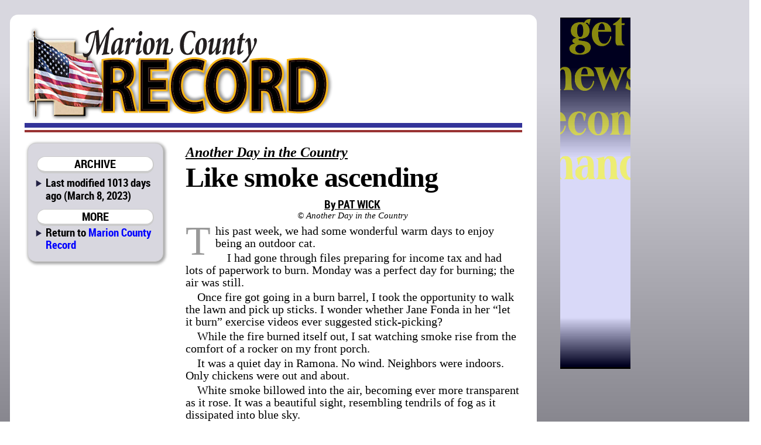

--- FILE ---
content_type: text/html; charset=utf-8
request_url: https://marionrecord.com/direct/like_smoke_ascending+5425wick+414e4f544845522044415920494e2054484520434f554e5452593a202026233136303b204c696b6520736d6f6b6520617363656e64696e67
body_size: 11098
content:

<!DOCTYPE html>
<html prefix="og: http://ogp.me/ns#">
	<head>
		<title>ANOTHER DAY IN THE COUNTRY:  &#160; Like smoke ascending | Marion County Record | March 8, 2023 ()</title>
		<link href="/css/style.css" rel="stylesheet" type="text/css" />
		<link href="/css/mcr.css" rel="stylesheet" type="text/css" />
		<script src="/css/script.js" type="text/javascript"></script>
		<script type="text/javascript" src="http://edge.quantserve.com/quant.js"></script>
        <meta http-equiv="Content-Type" content="text/html; charset=utf-8" />
        <meta name="Robots" content="INDEX,FOLLOW" />
        <meta name="Description" content="ANOTHER DAY IN THE COUNTRY:  &#160; Like smoke ascending, from Marion County Record for March 8, 2023" />
        <meta name="Keywords" content="ANOTHER, DAY, COUNTRY, , &#160;, Like, smoke, ascending, news, sports, newspaper, Marion County, Kansas, KS, Antelope, Aulne, Burdick, Canada, Durham, Eastshore, Florence,  Lincolnville, Lost Springs, Marion, Pilsen, Ramona, Tampa, Youngtown, Marion County Lake, Marion Reservoir, Centre, USD 397, Cougars, Marion-Florence, USD 408, Warriors" />
        <meta name="news_keywords" content="ANOTHER, DAY, COUNTRY, , &#160;, Like, smoke, ascending, news, sports, newspaper, Marion County, Kansas, KS, Antelope, Aulne, Burdick, Canada, Durham, Eastshore, Florence,  Lincolnville, Lost Springs, Marion, Pilsen, Ramona, Tampa, Youngtown, Marion County Lake, Marion Reservoir, Centre, USD 397, Cougars, Marion-Florence, USD 408, Warriors" />
        <meta name="Copyright" content="Copyright 2025 Hoch Publishing Co. Inc." />
        <link rel="SHORTCUT ICON" href="../favicon.ico" />
		<meta name="og:title" content="ANOTHER DAY IN THE COUNTRY:  &#160; Like smoke ascending" /> 
		<meta name="og:description" content="ANOTHER DAY IN THE COUNTRY:  &#160; Like smoke ascending, from Marion County Record for March 8, 2023" /> 
		<meta name="og:image" content="http://marionrecord.com/mcr-thumb.png" />
		<meta name="og:site_name" content="Marion County Record" /> 
		<meta name="viewport" content="width=device-width, initial-scale=1"> 
		<script type="text/javascript">var switchTo5x=true;</script>
		<script type="text/javascript">stLight.options({publisher: "c57d7b19-f956-4374-a90b-2c5792229499", doNotHash: true, doNotCopy: true, hashAddressBar: false});</script>
		<script type="text/javascript">
if (top.frames.length!=0)
top.location=self.document.location;
		</script>
	</head>
	<body>
<div id="overall">
<div id="news">
<div id="logo"></div>
<div id="overlap"></div>
<div id="content">
<div id="mcrnav">
<h2>ARCHIVE</h2>
<ul style="margin-top: .25em;">
<li>Last modified 1013 days ago (March 8, 2023)</li>
</ul>
<h2>MORE</h2>
<ul>
<li style="line-height: 16pt;">Return to <a style="font-size: 14pt; line-height: 16pt;" href="http://marionrecord.com/">Marion County Record</a></li>
</ul>
</div>
<div id="main">
<!----><!--div.story {}p.body-type {}p.byline {}p.credit {}p.drop-cap {}p.headline-centered {}p.kicker {}--><div id="x5425wick"><div class="story"><p class="kicker">Another Day in the Country</p>
<p class="headline-centered">Like smoke ascending</p>
<p class="byline">By PAT WICK</p>
<p class="credit">© Another Day in the Country</p>
<p class="drop-cap">This past week, we had some wonderful warm days to enjoy being an outdoor cat. </p>
<p class="body-type">I had gone through files preparing for income tax and had lots of paperwork to burn. Monday was a perfect day for burning; the air was still.</p>
<p class="body-type">Once fire got going in a burn barrel, I took the opportunity to walk the lawn and pick up sticks. I wonder whether Jane Fonda in her “let it burn” exercise videos ever suggested stick-picking?</p>
<p class="body-type">While the fire burned itself out, I sat watching smoke rise from the comfort of a rocker on my front porch. </p>
<p class="body-type">It was a quiet day in Ramona. No wind. Neighbors were indoors. Only chickens were out and about.</p>
<p class="body-type">White smoke billowed into the air, becoming ever more transparent as it rose. It was a beautiful sight, resembling tendrils of fog as it dissipated into blue sky. </p>
<p class="body-type">A train came through town, and I realized the sound was like dissipating smoke. A whistle calls out the crossing, and the sound lingers in your memory but fades from preeminence. Something else takes its place — the clickity-clack of wheels — and then fades like the smoke into the distance.</p>
<p class="body-type">Smoke reminds me of prayer. As a child, I was taught that my prayers ascended, like smoke, straight to heaven until they reached God. </p>
<p class="body-type">As an adult, I’ve come to believe that our prayers — our murmurs of gratitude, our wishes, our good thoughts — go out into the world like sweet incense in small molecules of blessings and love that dissipate into the atmosphere and refresh the earth like spring rain, making the world a better place.</p>
<p class="body-type">Like smoke rising from ashes, all the good, positive feelings we conjure up waft up and away. Whatever was there before is gone now, leaving only ashes to fertilize something new.</p>
<p class="body-type">Because I was going to be working in the yard, I let the chickens out. At first they were excited but then they meandered back into the house. </p>
<p class="body-type">When I came back to give them water, they were all inside, acting as if they still were caged. They’d become so used to being sequestered that they ignored their freedom. The same four walls had caged them up for so long that they were hesitant to venture forth.</p>
<p class="body-type">I can relate. Another of my hens isn’t doing well. She’s weak in the knees, and I know that feeling, too. My birds are getting up in years. She can walk, just not far. </p>
<p class="body-type">Remembering my daughter’s heroics for their hen, Helga, I pick up a bunch of feathers and check her out, imagining what a vet would do: No broken bones, no apparent injuries, no dislocated joints. </p>
<p class="body-type">My grandmother comes to mind again. Whenever we’re talking chickens I think of her because Gramm was my first introduction to these feathered friends — except her chickens were not chums; they were bread and butter and, if all else failed, dinner.&nbsp;</p>
<p class="body-type">I have yet to eat one of mine. I cooked one once and just couldn’t take a bite. Everyone else at the table seemed to enjoy the dish. To them, this was just an anonymous hen. But to me, it was my little chick, raised from the very beginning, a pet with a personality.&nbsp;</p>
<p class="body-type">Gramm’s chickens were a business enterprise. If my hens were a business, I’d be bankrupt. </p>
<p class="body-type">Chicken food has gone up in price along with everything else. My hens went on hiatus for more than three months — still eating but not laying. We definitely went into the red.</p>
<p class="body-type">I stretched out a stockpile of eggs in my refrigerator as long as I could and finally had to resort to buying Eggland’s Best, all the while hopefully checking nest boxes for eggs. </p>
<p class="body-type">The day that one blue egg arrived was almost as exciting as tulips blooming. I admired that perfect egg in my hand and bragged about it to my friends — even took a picture of it and sent it to Dagfinnr in California with the caption, “Look what I found.” His hens were on hiatus, too.&nbsp;</p>
<p class="body-type">This week, he sent me a picture of a nest that Peckerface had hidden away under the deck by the kitchen door. Evidently, his three other hens had decided to contribute to the venture, too, laying eggs there instead of in nest boxes. </p>
<p class="body-type">“I was wondering where the usual eggs were,” he said. “and then today, I couldn’t find Peckerface, went all around the house calling, and here she came out from under the deck, only to pick up some twigs and head back under. </p>
<p class="body-type">“She’s tried this nest-building thing before — almost killed Mom’s honeysuckle vine trying to build a nest underneath it last spring.” </p>
<p class="body-type">It’s another day in the country, and while hens scratch in still sleeping tulip beds, I’ve been mailing out more books. I got a letter from Lois — who now lives in Maryland but came from this area. When I opened her letter, I was hoping this would be another book request, but just as nice, it was a thank you. I got a call from cousins in Winfield with a request for picking up a whole box of books. I haven’t a clue what Rita and Quinn are going to do with that many books — maybe give them away at church — but, whatever, we’re thrilled and open to innovative ideas.</p>
</div></div>
<p class="moddate">Last modified March 8, 2023</p> 
</div>
<div id="bottom">
&copy; 2025 HOCH PUBLISHING | 
<a href="http://marionrecord.com/">Marion County Record</a> | 
<a href="http://starj.com/">Hillsboro Star-Journal</a> | 
<a href="http://peabodykansas.com/">Peabody Gazette-Bulletin</a> | 
<a href="http://99div.com/">Checkerboard</a>
</div>
</div>
</div>
<div id="advertising">
<iframe src="../direct.html" width="120" height="600" seamless style="margin: 0 auto 1em auto; padding: 0; border: 0; overflow: hidden;" scrolling="no"></iframe>
</div>
<div id="moreads">
<script async src="//pagead2.googlesyndication.com/pagead/js/adsbygoogle.js"></script>
<!-- Wide to normal skyscraper -->
<ins class="adsbygoogle"
     style="display:inline-block;width:160px;height:600px"
     data-ad-client="ca-pub-6589788555333418"
     data-ad-slot="5111605132"></ins>
<script>
(adsbygoogle = window.adsbygoogle || []).push({});
</script>

<p>&#160;</p>

</div>

<div id="topad">
<script async src="https://pagead2.googlesyndication.com/pagead/js/adsbygoogle.js"></script>
<!-- Topad -->
<ins class="adsbygoogle"
     style="display:block"
     data-ad-client="ca-pub-6589788555333418"
     data-ad-slot="6278681706"
     data-ad-format="auto"
     data-full-width-responsive="true"></ins>
<script>
     (adsbygoogle = window.adsbygoogle || []).push({});
</script>
X</div>

<div id="kpaads">

<script>if (!window.AdButler){(function(){var s = document.createElement("script"); s.async = true; s.type = "text/javascript";s.src = 'https://servedbyadbutler.com/app.js';var n = document.getElementsByTagName("script")[0]; n.parentNode.insertBefore(s, n);}());}</script>
<script>
var AdButler = AdButler || {}; AdButler.ads = AdButler.ads || [];
var abkw = window.abkw || '';
var plc = window.plc || 0;
document.write('<'+'div id="placement_'+plc+'"></'+'div>');
AdButler.ads.push({handler: function(opt){ AdButler.register(171437, , [300,250], 'placement_'+opt.place, opt); }, opt: { place: plc++, keywords: abkw, domain: 'servedbyadbutler.com', click:'CLICK_MACRO_PLACEHOLDER' }});
</script>

</div>


</div>

<div id="backtotop"><h2><a href="#">BACK TO TOP</a></h2></div>

<div style="height: 150px;"></div>
</body>
</html>


--- FILE ---
content_type: text/html; charset=utf-8
request_url: https://www.google.com/recaptcha/api2/aframe
body_size: 266
content:
<!DOCTYPE HTML><html><head><meta http-equiv="content-type" content="text/html; charset=UTF-8"></head><body><script nonce="VmFctyp_2rzWOKCImNbGAA">/** Anti-fraud and anti-abuse applications only. See google.com/recaptcha */ try{var clients={'sodar':'https://pagead2.googlesyndication.com/pagead/sodar?'};window.addEventListener("message",function(a){try{if(a.source===window.parent){var b=JSON.parse(a.data);var c=clients[b['id']];if(c){var d=document.createElement('img');d.src=c+b['params']+'&rc='+(localStorage.getItem("rc::a")?sessionStorage.getItem("rc::b"):"");window.document.body.appendChild(d);sessionStorage.setItem("rc::e",parseInt(sessionStorage.getItem("rc::e")||0)+1);localStorage.setItem("rc::h",'1765848416840');}}}catch(b){}});window.parent.postMessage("_grecaptcha_ready", "*");}catch(b){}</script></body></html>

--- FILE ---
content_type: text/css
request_url: https://marionrecord.com/css/mcr.css
body_size: 1381
content:
@media screen {
#logo
{	margin: 25px auto -75px auto;
	width: 850px;
	height: 140px;
 	background-image: url(/images/mcrlogo.svg);
	background-repeat: no-repeat;
	background-position: 25px 20px;
	background-color: #fff;
	font: 13pt/13pt webfont, Calibri,Tahoma,Verdana,Helvetica,Arial,sans-serif;
	text-align: right; 
	padding: 120px 25px 0 25px;
	border-radius:14px;
	color: #000;
}
#overlap
{	width: 850px;
	height: 3pt;
	border-top: solid 6pt #339;
	border-bottom: solid 3pt #933;
	margin: 0 auto 6pt auto;
}
}
@media (max-width: 639px) and (min-width: 1px) {

	#logo {
		float: none;
		width: 100%;
		height: 130px;
		margin: 0 auto 0 auto;
		padding: 0;
		background: none;
		border: none;
		border-radius: 0;
        box-shadow: none;
		background-size: 320px;
		background-position: left; 
		padding: 0;
		margin: 0;
		background-image: url(/images/mcrlogo.svg);
		background-repeat: no-repeat;
		background-color: transparent;
		font-size: 0px;
		color: #ddd;
	}
}
@media print {
#logo {
 	background-image: url(/images/mcrlogo.svg);	
	background-size: 150pt auto;
    background-repeat: no-repeat;
	background-position: left top;
	display: block !important;
	text-align: right;
	font: normal 7pt/8pt Arial,Heletica,sans-serif;
	width: 290pt;
	color: #000;
	padding-top: 15pt;
	}
#title {
	display: none;
	}
}


--- FILE ---
content_type: image/svg+xml
request_url: https://marionrecord.com/images/mcrlogo.svg
body_size: 104746
content:
<?xml version="1.0" encoding="utf-8"?>
<!-- Generator: Adobe Illustrator 13.0.2, SVG Export Plug-In . SVG Version: 6.00 Build 14948)  -->
<!DOCTYPE svg PUBLIC "-//W3C//DTD SVG 1.1//EN" "http://www.w3.org/Graphics/SVG/1.1/DTD/svg11.dtd">
<svg version="1.1" id="Layer_1" xmlns="http://www.w3.org/2000/svg" xmlns:xlink="http://www.w3.org/1999/xlink" x="0px" y="0px"
	 width="535px" height="160px" viewBox="-3 -3 535 160" enable-background="new -3 -3 535 160" xml:space="preserve">
<g>
	<g>
		
			<image overflow="visible" opacity="0.75" enable-background="new    " width="76" height="113" xlink:href="[data-uri]
GXRFWHRTb2Z0d2FyZQBBZG9iZSBJbWFnZVJlYWR5ccllPAAADepJREFUeNrsXQlvGkkTrZ4LBhxn
k/32///D1doxGJijP5C65Mejei6uiRRLLXAguOdNna+qGpE/P39+HvHj7vx5136+7/n9twHNdTx3
Pe+5BjQPv/Pz2YHmCJSx6xrgPK2WHvn5Q0B0Pa/pSmC5yHN+zzXAeQO0JgCEj/q8JfD8PcFzHf9+
uvgUVgYrpZUYv+uaImkMmoJUw6rC0uf6ehORwLuChoCdAMqPqwhrER7zDgAZuDH2zTL8KkUI2AHW
Hp4jkHcDL+sB7QTO8rjK41qFx2UAj4FLBoA21aapGioge1g7WgpiDeCh+t4cNASsCEC9HNc3WKsA
XAEAuQ6bd4uwA8FTdVTQPo9rC4/6fAcSWIMNvFrqsojxRylbH9frcf0Ijy/h3zOwWTEncouwAz8L
7VsVANkBYJvj+giPCl4awK3CZ1wtdTFJy4IKroJ0nQD7+7j+CiAW4X0tGeCmw4P5kXaWPXMKN1NA
8hC8bQCNlwJ4AKcx2dZlxmYTAK4Ae7YOaxU2j4CxHdG7KRNCAA5zECz04AnYU3VUS7DBS3BaqWFf
J6tpl3qm4DmXZMckgLMDO7IzgJsaMzm6eerFF/SYA3AleXn09AmZEtzTaFXNOu40hhw53F31Yie7
8R7WrwAcSty1oDmKERWMJS2VKgyNVDvU4y9I4mIx4ST1dJFswIENaYJ9OIH1b1jvwXbsIzZjKmis
njkAh2bjBUwHqiXf8CSSnjVTQYulUEKGtw3gqNE9SdkbgFb3OIShHhVvWAy4FZmGJvzfMlxbSTe8
NgLg0Tc3GxkrtRCR7yk22gJoQzyTGyFxrKqqip9hoYTr311B2OQJMMweVHvcrUETIweMpTJ1D2BW
Eu8G2Bf2qBkFtjvDpr4AcK+GtFURzbippFkUDbMPKGXOCGecwYSwUbYYC/17zkjeGwpzEFyV0kWw
ezsC27LDN5O0GICW7fIdEtKVn2KC3hg3xJNDagwA8cL189HGvQBwOwJtkJpOAW2KB8wofMkhBEgJ
tAYi/ZpUiANntbEWO4OsTAYedQnhiJIPnwCwfxZozriIBcRUVrQuZLAPkJgfiP5pyETUIFmYNy8B
GL05HO/xPpp7qOfY4LSAu/s9qAcHnSppKmWHCIuBKlWD02khncO/i+DojcsgzuN0qxoibfdUT77r
LwG074EEWMNFdIG2gZWDDdyBZAqxH3tgPTQcWsL1ZpA9cPDr5iJpypb8DOs7sSViGHhV0U8IolUq
3snz1gB6RRK6CX+rJIBykMacqC43B0lDmukVyMyMpET/jw//pyb1Sej9VqjTElH5SWRCQpwhs8+9
di17gBPIwQkgvVSAlCC7ioAjm1GAKvuOcITVdEehRUaEBIPWyzbfUz3FiODRS+mFK72kwDlSHQVP
yN7twO5VlHS3FP0fKHRhJscCLKqij4rTEtqYSsYu2JxfQY3UexUgmSURomvKeVXFaiMA5pKfvieN
lCmfKmldjAle0Amw/8L6gJBhEbxtFS5yRRT8Cxh5TYWQwvKGtNUEWkIkQBpheB8OmlVdxwAWef23
8LsEcBrKJhLD6y0MOptz1Za8cmtkEIOl7FGSFmNKrILINrxegO3JyMshn7YwInpv1Ewbw2EwYJjS
uWfZtL5k3zLWe7hATbAxXEgNz5caNYAucsFippM5S1qM2OReDQ+e8UDesUut3AD+rqu7aXAAKk8G
zgLQWp72PeTiLYlykVLezUnIezuKWGCcRLxarBjtI2qXGmrse27MLEFzhiSksC8uHyJ1M+SCXYT4
tFocLNbZzw00J/H6KtJJJRGJzrhYi9/nTISdBmcNFnCzkTSunGPMVYIEaCFEG25K4N0aIiQxaJXI
zWAKCPtArJKezBG0DJgMTY0a+WpuKYENWUMOyiGKxeRaTYkoxY4klYszs1JPljIXwEHK5hD+fQk0
kjIiDhgRbOLDnJKlrCCyMQUVr41EflAn0b1BszaAjTUppEZrSNhVAlfheQJgKSH5AXknMhxWB+cK
WGKRy8ZAS2IfDprVK4EbSsg456CiHPEL0NdvIbl/A9CwHUE/S1X+BQhPVfEWGOEd1RyebtOslk9U
hQxoIAkXW5M6t5DYa8/IO+Spe8ggHKikFnK4KQZVfC+Xdc+7FYuHgMWFEqSeP8Hgp5QPJnLZza3c
2XtEyloqlqCUYeUrBVu2l8ticS0D267uqZ4thAdqi/4L4FQURlizAsyA/AJb9hFeqwmwdSjanNpc
f4THb2AX90B8am8udhw9TdIsCkg3+hZeO8hXIx4Hm0xpb4k6+gS1FFBxJSdfA1haKiyB2T3IZdPM
wfCeT7NpWMDFAuwWuLCMKPDG4Nqs4kgL6q2eVhuqTyXCv0HKCjD+se7Nag65pyfgdgDaTuItCa3h
OKwglm0YAvaT1FJgD6iWkzqGHuE9WznvV2vCRrMO5qIx7FtDfJqGI1i5R9Bew2sJqPoG7OGGVHNU
i+sjJA25skrsST3p4NX4gjI57zf7HtTxn+P6X5CyFQBWgffVkGVDMV47B9Bi9HZisKgxQjKWTXBj
zRqM/1/heSHnM1QbyiS25ACubol/BFNr/d43NewMohILLQuikTzlmHuKyZAZmR1oVnu9RU0P6ars
Yn8To5IUK+ON6rF9JGgWK8vVo1jbKD/vigH3lBItyJ4m1xZSHgWa6yEDefTGGoSN9dF6IzVTm6VZ
BrO4zKldNVZ5b0lLjCS6q3UK4zJus28i6Zn2gpRE/yQUz/G8FDbc+DlJWgYpjoYHLwa/hdkDtqxb
6Y4H0DZUucLsooRrXMj5ZDSmYu1Y4B7dPvoDgCuBwcURSG1s2VBBRcAb4uTMVi5n7bHbUWM6q1Az
aVw8e4Bq6l1+DUHoT6CxsVhSEQvxLl/jiIkBXG3cID6MYAXgIYuLQ7P1HIJbZ8RSGIgi958B71bL
eScQVo6sgQxshceOyyWoItLqll3LgM29+UDZtdKGnD22oScUGhQkNdzEjLloRU5hK+fDFUuS0pwA
xaELJ3caKJsqbTxBh2W0loDwZLzXEu+dZYnjrm6M23hsmyXNzcGmsbQlhtR4ICgP4MXwYtSB8Bkc
TBy2Bsm4la/205TyVauvbbC0PaoTksnJSr7aqdQoN0Qq5nLef1uKPVrdUpxXUZxXgZpaXnZQy+iz
EnarDvAJ/JY27ZXhvWuigfj0mZSkozECZPSOWC7EzCSbm6R1EZM4jfIRflcOTMOIFUjb0pC2AyXf
zGjs4T0pedmFIW3N3CTNSsyxFrADu1fI5YRcEQkXXA9djkMdyPrmYs8QPHXecwg5iVK3g9cLUMfM
4M0sCfGRHBZVFOPGPALc7CStS+o0r+Q2Km9ISMwWeQpjKiOcSeWyY3wUaM/uuZWIEefxHYnEWVZx
BmunXMniLKWYQhclTwbLapHHRjuro9uSEBlg17j5JqfPGjzvOQdJ44u1TkLwYs8PWM3HfsTndDmD
2atnTNJQ2qzuRove4dQqZh+tlCr5XWyaRJgMLhJLh6S5iF2rCfzWIBLyjtrFrCVN5LKXY+zFWh6U
pbYlKqkwUqpZj/nEgBOxDyhhSYuFCrGxxcb4HJxYZmcQDXLnMuYjkTiLL9b1qOgQ4PBz8g4Vnb1N
i8VsFUmaFWNlHfEaOwN0KlZlPh8Sr83REbRyeWQXVo2sOqoFWmsEzAeiyIfcgN9K0jAVagxpy3sk
rS/IdT2fE5W2bIagWbaoihjxmAeNqTrHa7HPeljIcc0XOPhIuHAwclC0R1b+aFXtK7ms1rueukFy
S0nrms5N4MLGTvByl4/FiXnyfNbFtmD/ROwT5n3Erg2yadlEoKyxwAw2nBivpdLdBcm5o9VX1hK3
hrUD7Phu6fO5ZsrpFHrRXgo8GylhDBa67QYKHYlcHgMx5GgaPDrROr+xgc9CCnwVQNMzN2q5PGmB
T0JIgfDksANvcHuNpOEZi9gFhCe3HAg0bAVA+tpLf/uodVpoA/vGg00OcNMKCisU2IKif2yJ4CMr
MqNwMwo0ljCu/ujdUvAUEO2fOLUhaC+sjiE2tCnLIXDTHnYNZeGzhJzDitQUjyLTgVudlyrhb2NH
kSVtZy0LWY9RZvC4Qq7R9QLsDoKmVXI8kj/t8a4xu3YAu6bSLvD3dMyHp1mwa+k1vEelSvPcIpK8
J32OwOp55R5VR4ZS1eQbSYI1Ead30st5H4Y1P24d56VF5TUUXEqSpj2YiFbOjxTTk0dfQF2xHtpH
OXWqp+8xxJi74V2uImEBnurueuif2LdcaKOfLuzPyOX8LFuO+jnP5G6k2MD/4IzAUg3taS0hrMAv
UkjI1nnyUIlcnipqfbmCdcgvjhn+AvDVq6m64z7YBiVkUtCE6GDGhvbR2fmdRbwXH0j5AUAd5Ks3
wot9nkXs5BUd89GmPR1BtI7j5ym+bQAuB0BLAyhrHwllGDjHrife64AZMyJ+iKRZI4f6vgrsQSqX
R2+hYeagGAdUFQAdudnRRvG4ad0HOiH9nKWc93XwzRe5nGHAvlwdNNOjyHjEux2qntbIoX74G8Qy
1ka7clLstdiB2m8jG8WGZIzsD2AuFkZM1ZfVCGUJ2CWu+9lJxzhj1pH/4chhA2oZqwINpX3whHnr
ZPeWLkwlXEhaN5GUZyip0I7Yj+9jIrryy6HHb3WxGE1PXZLtCB+y1Hdi6L330/ldeGO+HHAK/WMd
sNT1LRmxvSQy/UsKJ+1niDhbRn0qZxYLpPvsonTsY+rXYU7ez5g/dItviZ3y5VtD9nPtXm6xnz8/
f35u/PN/AQYAk4k28P8d6B4AAAAASUVORK5CYII=" transform="matrix(1.1024 0 0 1 118.5 42.5)">
		</image>
		<g>
			<path fill="#FCB813" d="M148.668,71.835L148.668,71.835 M151.159,71.456v18.657h3.215c3.383-0.026,5.626-0.963,7.193-2.475
				c1.558-1.531,2.57-3.871,2.579-7.146c-0.009-3.537-0.981-5.725-2.331-7.038c-1.358-1.313-3.36-2.114-6.532-2.188
				C153.545,71.274,152.198,71.354,151.159,71.456 M154.374,93.057h-6.469V68.973c1.19-0.261,3.453-0.647,7.432-0.647
				c7.541,0.126,12.065,4.14,12.065,12.168C167.4,88.134,162.549,93.057,154.374,93.057 M186.461,141.63L186.461,141.63
				c-1.399-3.366-3.661-14.771-5.923-24.606c-1.835-8.037-4.633-13.858-9.693-16.325v-0.388c6.241-2.718,12.81-10.357,12.81-21.5
				c0-8.027-2.362-14.112-6.668-18.262c-5.169-4.923-12.709-6.867-23.475-6.867c-8.721,0-16.579,0.783-21.857,1.818v86.13h16.252
				v-34.326h4.961c6.678,0.136,9.793,3.114,11.737,13.986c2.153,10.755,3.87,17.748,5.061,20.34H186.461 M191.153,144.573h-23.664
				l-0.833-1.818c-0.745-1.655-1.459-4.086-2.332-7.587c-0.862-3.475-1.845-7.947-2.926-13.348v-0.026l-0.011-0.026
				c-0.694-3.934-1.557-6.65-2.49-8.315c-0.972-1.675-1.766-2.261-2.888-2.7c-0.764-0.288-1.805-0.468-3.214-0.495h-1.637v34.317
				h-19.506h-3.254V53.125l2.56-0.504c5.596-1.099,13.613-1.882,22.552-1.882c0.049,0,0.098,0,0.146,0
				c11.042,0,19.666,2.051,25.681,7.776v0.009h0.009c5.021,4.824,7.571,11.754,7.561,20.287c-0.024,10.06-4.847,17.683-10.73,21.909
				c1.439,1.347,2.631,2.949,3.617,4.712c1.766,3.133,2.966,6.822,3.929,10.989c1.131,4.95,2.262,10.261,3.284,14.731
				c0.992,4.438,1.955,8.19,2.49,9.434L191.153,144.573"/>
		</g>
	</g>
	<path d="M144.66,68.973v27.036h9.713c0.027,0,0.056,0,0.084,0c4.759,0,9.001-1.521,11.882-4.356
		c2.907-2.853,4.316-6.784,4.306-11.158c0.01-4.482-1.279-8.325-4.068-11.053c-2.788-2.735-6.816-4.014-11.182-4.067h-0.029h-0.03
		c-4.207,0-6.787,0.423-8.186,0.729l-2.49,0.549V68.973 M182.161,138.678h-10.169c-0.383-1.195-0.838-2.828-1.326-4.806
		c-0.833-3.349-1.796-7.757-2.868-13.103c-1.02-5.598-2.279-9.471-4.742-12.332c-1.24-1.422-2.828-2.512-4.584-3.149
		c-1.756-0.647-3.611-0.892-5.536-0.929h-0.04h-8.235v34.317h-9.763V57.931c4.87-0.756,11.458-1.298,18.613-1.298
		c10.418,0.018,16.818,1.854,21.114,5.949l-0.01-0.009c3.602,3.465,5.784,8.712,5.794,16.235
		c0.03,10.053-5.983,16.703-10.974,18.846l-1.846,0.802v4.005l1.716,0.837c1.786,0.873,3.334,2.394,4.704,4.813
		c1.358,2.404,2.46,5.645,3.344,9.506c1.12,4.896,2.252,10.206,3.284,14.732C181.183,134.745,181.683,136.881,182.161,138.678"/>
	<path fill="#1F0700" d="M155.336,68.325c-3.979,0-6.241,0.387-7.432,0.647v24.084h6.469c8.175,0,13.027-4.924,13.027-12.563
		C167.4,72.465,162.876,68.451,155.336,68.325 M154.457,96.009c-0.028,0-0.057,0-0.084,0h-9.713V68.973v-2.322l2.49-0.549
		c1.399-0.306,3.979-0.729,8.186-0.729h0.03h0.029c4.366,0.054,8.395,1.332,11.182,4.067c2.789,2.728,4.078,6.57,4.068,11.053
		c0.01,4.374-1.399,8.307-4.306,11.159C163.458,94.489,159.217,96.009,154.457,96.009 M171.992,138.678h10.169
		c-0.477-1.797-0.977-3.933-1.523-6.326c-1.032-4.526-2.164-9.838-3.284-14.732c-0.883-3.861-1.985-7.102-3.343-9.505
		c-1.37-2.421-2.917-3.941-4.704-4.814l-1.716-0.837v-4.005l1.846-0.802c4.99-2.143,11.003-8.793,10.973-18.846
		c-0.01-7.523-2.192-12.771-5.794-16.235l0.01,0.009c-4.296-4.096-10.696-5.932-21.114-5.949c-7.155,0-13.743,0.542-18.613,1.298
		v80.747h9.763v-34.318h8.235h0.04c1.925,0.035,3.78,0.279,5.536,0.928c1.756,0.639,3.344,1.729,4.584,3.148
		c2.463,2.862,3.723,6.735,4.742,12.332c1.072,5.347,2.034,9.754,2.868,13.104C171.151,135.85,171.608,137.482,171.992,138.678
		 M186.461,141.63h-16.797c-1.19-2.592-2.907-9.585-5.061-20.34c-1.944-10.872-5.06-13.853-11.737-13.985h-4.961v34.325h-16.252
		V55.5c5.278-1.035,13.137-1.818,21.857-1.818c10.766,0,18.306,1.944,23.475,6.867c4.307,4.148,6.668,10.233,6.668,18.262
		c0,11.143-6.568,18.782-12.81,21.5v0.389c5.06,2.466,7.858,8.287,9.693,16.324C182.799,126.861,185.061,138.264,186.461,141.63"/>
	<g>
		
			<image overflow="visible" opacity="0.75" enable-background="new    " width="67" height="113" xlink:href="[data-uri]
GXRFWHRTb2Z0d2FyZQBBZG9iZSBJbWFnZVJlYWR5ccllPAAACdVJREFUeNrsXQ2PozgMdWig7czs
x939/594d7uz89HSQq4j2eqrx0ACJXDSIkXbripIHrZjPzuegn5fN1fxG4Lbyyf81g18X8sVBr5P
AsTBwp36vlZQgvqMYxAgPwBEYQzXAc6aAJHRGkMDNAgIgrHh38jY8ChWCgoutoFxhtH0qVMXIAJE
eRlbHrvLqPj/PICyRgkREGoeh8s4wvdGAdMJCEqHZxD2l/HIY8fgVAyaG2O4ZrpkLi0vVoB4v4xX
ni8ptWn13C1ARFVKBuDpMr7yeGKASgOQsAA4zjD+AaTj7TJ+ARgiGWJPoiREpONDEh4YiL8u44/L
+Mb/V/HvQqyxmhEQbfxl4UeWjD2sU9sT1ychTtmQEkB5YjC+8/dSPUCQXwKQAoy9hxdV8/cWpKWC
3xSWHemyIXLzCmzIE6hMwUCIdHx8PmUGRau3LFKkt+TfnBiMvQIE1xtitl3caUplN1p+0IEfduC3
cM6kOtr4y4sLAAaChfMv+nbIPkCc4ZAF0D8xWL/485FBajNKCBr/R1CBPUhBYQDhYgDpctOdAqNh
iXi+jH8v4weD8q7UJgcgIh0fdu0LP1+ks1JziQo9YoK7AHu72I1XBuQDjL8v4ydLSa12nLlVZsOG
/5HBcOBRo5MWPZ/YaFeDUoP9eGOARG2aTICIKpz5/yoGRuxZCZIdPZeU8F+DIjvLkYc2rDm4HA/r
qOH54nwV9w7/u8Lo1nByzgvYkMBS0qjgTdyBWSWkC5zQAdgY0mnqXEaRQlMBiWWq5mbe+jia0bSE
pzyXNdGpzBu67BvYXaL8jaUA6XPyphJMGIRuwRv1isRKAtzPCAQZzFup3uoUUBwAIrHWAxBZHlx5
twYJwVij5EluO1g3N9IWaU8VAdmAcQ+xMZafWVUw1pBJ7/l7F8mUAoiOZb4AgVXAFozEUOjzpueU
kMKY8DcQ7Uq52O0It38DarPj4YEqFN/oFMvb+Azqopm3bwyO8Bat4VjFgqJDfGTLWg44Xzi0OADB
3BrUZ1aVQebtKwCC/CcpKUkNJ05wPwK+5peKtc4pnOpcO4wY1D0D8wAud6uASXX/iw7eRgB5NTib
ZgkborfcSvkMZLDjbxCgtSNegFP24wigvLEK1X2Az60yzvAoMeCqQc+f+d9U5s0ZAR+qUQ0Rea1U
JquE9DFvwskKGD+ZfUPmbSwVqSNyK5UZlo5l9GQbeINHIJte70BF3j3ZnQsYfHsnGPUEQEIPRRHl
4ywFiIsYRYJh7aIhklMifiEgNhDf7GA7bhiIeoQ/oj3exmDQwpoAQTDEZd+Bwya51mqEUUVJOKsd
5gQGlYbu6zPYCss3KSE8PwP/uWUDqwtbYi6dFRBjLUMAc0sDoi08pkk93dai6HgjRPoeCMhReagv
RkTtcu8y2sI3KgQnkJQ9T7BUTlmbEB7gziVlEFu6zTieYiTPzywdmAtGj3Gr4o8Swvkmwn5oWhKr
g44sbRuwJVhSVfTd389oN7DW6wjxSgnBl+eFYc0XvvUhcsirQbzoCiLed4hjNkOUpZ/ZdiAYss1K
5QAyWyk0n46ikRiSXG8DzByyc5p4zhrLtEpkZbsVQHYAiDOka0hVPGzbDWzjpKJsq5SUlpCQoAAh
EOkt3VbzpLDuTknHF2UoPWzjjuwcjVvKqDbq84l3gJI+pyJSuVph4Q7gdIkvM7RLLSIhBBwnhuM1
LCrqrfUAcqJrXdkedpfoYG6JbdcpI1t0sFwp7r8HDrUCSTnSyLqQnLEMAkMgyslpRpCQAJJxMoK4
gkZWAOQM7rpc5jETbztIoGBwIqsFxHW43mOjZotbGXvPrIBYxM89bIhs3ZgrRn9j1GmNHCRzoXgQ
3GGKiYDIzoJJ9ElVBXOXQ2DwhRXFPsV77CCZrDIIyfm0tMKCGYxkK3Czpx5EEgkpgW37OJTwlb97
oCJpTRJilUNIonsPb9OKZWIj3R3dHkzYqZ0sUOJBxLlTmfogkrzJJyO4S412vSF5Jd3WgOi6kEUL
ZnDSWA7xJ3/eAx8SKJ4ddwY3i6UVmPw6Agt3jpGSuQFBG7Kn2+Nqe7qWPWGasYmUEp0WFUBrutaE
vHXwtFlVxhm6LlvkIwxktYRBw9LsEGmnCiVlwql+5It/0LVYJuqAU87sP579xQUc1Nu0xHsIeCSk
jnRNokuxjK4LWdQxQ/VxQAkIGB+TfuahDyKNZejwiOo72eVUiwJCih+RBQvx/IPHixLv1Iga7ZEA
Uysbs4jK9BHPmPFHQP5hKRlTH9KXB2qMiHgV0a7FtWLKEdMFY8oh8M3retRo9myJcggrQ2/ViIzm
RROcvFUA0sdjuDvwJXj/LlDCmgDRKUg8G1xBYDblZJZVOdQaUheWBER7r0S39SFyqnJMfUgXGH09
REwXfokKIiSKGrAbgeezp3H1IZbh1sa7BtU8LyEhlnHDo+jIpu04xjlGeqp93mtXD5E38Ij1jjQr
IFYFIPoBBX1uSlAqpyy1cPcuPURyJKp06aWogwAihwAkX3umtKybdYxNB3ql8pJPYLPc3BISVPAm
b0oCri3Yj42hSptE/2OohwjSDKJCB2XHKJfKYLWyiK4U2+m0Y7R73UFVOlhkCWopz0LacqPUNQsg
umBG3qAQOFjIYrnfKXwI9hB5oM9sv6QpttR9ajPMbUN0wYxMXkoixpLMfbzt5B4ic5dDiJRgneiB
bpNKU/qhYWnVA0tfgMWWSgUHe4jkKJjR51ewzGnqgWZ9dvcI2/qGrm14oo10joKZluz6kKknu3F3
2cG9pXZ+R7c9k1ZR624Vzdzr7D/RDD1EcsUyQekx3QEMAqPpqfv0QxIvck9A3Ah1cjSt+Urbs/hs
BTOxh39yk0x3aX7rRz7Y6rWK9aG52v8VdJvv8TSxj0hqT2YNBPZbbWAbzNH+T+8yWFE0tv4kSUKw
8gez7u8QOZaUp4+ZjmPED5EqAKxBCfeWEC0ZTjFSxA/P3ekOHTPsIfKdrr1EKoiqo0DxEdukfjg6
O+IVbuk2f5rz8vS5Ge4jOGaWgY1i3a0tC0naAGqBR8O2/EZydsscinYf6PZcTmusxZynT2C6UB0K
pZ8V5e+nqtW5VCG+U0TzSdGTUWf/QwfTha18W6DkkB91lL/jrmXwW4h6hXt5odvuENh9InRRiPpo
GDJdLwCCHOFaQ09mori+zNJ54kCfO0QMSogmdl7hdye6tvLVrS+W6NpNZPeAxeIZoS6fKaKayA9Q
fyIFQvL8pPX2dUdw+vIyvU1VumyIZroaUJW1d/4nGu7+39lUxUcyXWJc1/63IYjSc7sUAwgpKyw2
5f/w10M0KElNVXzkDaMI2pUB0uVwRnuqOZmunIAkGX2f4yH/p+v3H+1S138CDAAjVyn7mmRAEgAA
AABJRU5ErkJggg==" transform="matrix(1.1024 0 0 1 182.4409 42.5)">
		</image>
		<g>
			<path fill="#FCB813" d="M195.272,54.33v87.3h46.294v-16.19h-29.824v-20.728h26.709V88.655h-26.709V70.521h28.326v-16.19
				L195.272,54.33L195.272,54.33z M244.822,144.573h-52.805V51.386h51.295v22.086h-28.317v12.231h23.454v2.951v-2.951h3.243v21.96
				h-26.699v14.821h29.826v22.089"/>
		</g>
	</g>
	<polygon points="238.322,138.678 198.525,138.678 198.525,57.282 236.813,57.282 236.813,67.578 208.496,67.578 208.496,91.607 
		235.196,91.607 235.196,101.77 208.496,101.77 208.496,128.391 238.322,128.391 	"/>
	<path fill="#1F0700" d="M198.525,57.282v81.396h39.797v-10.287h-29.826V101.77h26.7V91.607h-26.7V67.579h28.317V57.283
		L198.525,57.282L198.525,57.282z M241.566,141.63h-46.294v-87.3h44.796v16.19h-28.326v18.135h26.709v16.057h-26.709v20.728h29.824
		V141.63"/>
	<g>
		
			<image overflow="visible" opacity="0.75" enable-background="new    " width="78" height="115" xlink:href="[data-uri]
GXRFWHRTb2Z0d2FyZQBBZG9iZSBJbWFnZVJlYWR5ccllPAAADu1JREFUeNrsXQ1T28gSnJVkGxtI
Lu/e//+F73IHiQ3+kPSgaqdot3tWshEJ5OKqLZsEZKk1n70zo8p+vy5+Vb8huPzVfKBzTQM/+6sf
+PmXBy/Bu/o8FrwefubPvwR4DI6vKvicBJAmAPPVBZ/71wLavCPAKrFq8TkJiTQhYc+rzYDxOy4H
9Ww1b34SaBUAUcNqaD3/2wz+r6K/jcDrAKzntX9ah7z8cwvvLYHZjwGx+UmgVQDYLJ/HPH+ew+cG
3hv4m0h1ewIPAfO1y8s/Hwjc0SA2Pwg4BwylyYFaPK0rel8AgAheReBFNg8l70CgbfN6pPctgHoQ
0vhDwUNpq0G6ELDntYR1BQAicDWpaxr4brR5LUiVA/gIa/O0HmA5mA6iRQA2bwhcAuBcyhCo1dO6
zu/+84KAq8m+jYnfUqDGDCKCt35a3/M58nceIo/cvKGa1mCzXMI+Pa0bWAieS2VD0tULD6lskgpz
ajAXiSTSQXzIwH17Wndw05IIcd5U8pS0XWWQnsH68rRu87rJwF3RHUfADmB/9nDRnbBHSTgkdjTo
1RdgKlzaKwLXVbdSzqN5A+AaOrnrLHHP60+QPlfTBk6uIwOv3tmYc67OUs/Oic3CnIDbk02swfYl
BLCZEDhW01UG6Q9Y/8n/toQT7gAc934P5Al3AXhKbRk8dFAr0IKKnFLKx3U7uCEVTlNLXiLgUE0/
ZcC+5PfPeS0AtC0Z7Q14P7/zDFxH4EVmo4JzYi3Y5b+t8vnWYHPnoOqplEc3E3lUBO4mAO4GgDtk
4NxY+1oDeFsKGQ5BJhCdUyXs2y7/bQ2gzsDWJuHN+6njPAZuFkjclwzcdT5RAw+3zh7uPr+v83oY
CFi7gcg/icDcj9Xnn10KPcNoAi8ekQivBq+iu3qbgfoC61O2M7P8d66W93ndZeC+53/nADWStH4k
71eB1CJwW0rZevi9g7Crk6VnaOdQ4hy8PwRwfb7LHkv5uifgdhCSlKSsL9gi/N0Ofi+KETsRRCNh
EOa4zSskbg7i7570T1DVZQa4A9v2v6f199P6ByTugaRNhSA9Ge+qYMxLtjAFzEwrSIP9kPRdCp5L
3TI7Ape6T/nzMh/bXf/3DNrXDNwdOAeUtnYALPys8lxlo5KgujB4NlLbPZ3PJOApdV0J4FZggLcZ
uH8yeH9n4FDi0L5ERh/Dj1oQoxEl5Rc9IzJiQeEI8n5MT01i84Y86x8ZvHn+0sds056l7S+QPAdu
J05QBboN8XqzgNtjEgClps6AYVqIgbri/dohXq85Azj0rityEJ8ymE0A3F9Z+u4zcGjfjKirOkip
mOdrKB+2gIZy1fXz9vNdQhTQEmW1H+NxmzPVlXPWG7iTfiL7bMvQs3oc9yiAQ/ZjVuD7mCg9BzwD
G31L5uVAOfU+SP8uBq+CqBxZkltI8CtyEPcUAJeAQ3PgtnQFuagDiJJXUluVwqHWrPJxkqDsD4Ed
Phu8ISeBd7DPDuAbOAhXVQcPJQG9Nl7UDdimG+L7ZsDCDDHKbEdnIiXbiVBlT7b44vQsFS4SL6oC
dnZNueojOQcjSV4AaJ9g3RLf1xDfx/uw7KF5Z24GwNUQnrDKjsouxqotX+iSgKuBVtoAcJsAuAT2
TTmfz8D5+cUmyBgOYsuwD7z0TOzW1eBhW9pVK1FeZ4GXAgm5BnWag5PwRP8b2bkdpDkGwLntVPnw
jbgxO9rp8otm8GbEYqPjacHWHYCMWAMNthsT450DHgaZSxL/Di5sQyeyJ8PLZMKNYGGu8/ckCB82
4tjbAfDwfFdgApAWW8ONVkH7ReBFO1+8YeO7S4+Ck9sCePh9c1DVZ7D+m9cXUFUD0JC2+ibMQUvg
NSR5SzI1C8q5v0Gu/Qic3yCDM0byeL+VN0sOQJ0/BBdWkjr32s75JQDuDnLhuwKRYGKPmFV3SXa6
pxvEN7x/jeQxvY7B6oykbkMs8C6I52YgwZ+BgbkF4DDc+ZqXB9psDlq6QGaRo82fGsyCM9obYWom
U9s57TQZfPmjIDI5Z21EkH0NEud26GEgVlRxWEQ97UkAGkEIYFo22llE4CmKfUFshGcTO1DZR6Gy
nEVgkI30VZ1/31X1a+b+vgJ9hZ47sklJlHr42hI7YxAg83o1eDVJ3ow4MA8htmKzRm1GNyJOvILs
hB2EYpmj/Vq1aYOb5y5lSZRvYLDdjQWupLaVyDtnpLIt7bfuRGiCKjsD8BA4tJ1rihPZiHdD+WbA
KieRrlmBRLVLweN8lvczK5I63JhmD4sSPC9kJ06a3gnPuqN47pJXP7DvYTZBWW0ShGQtDC3ng5ja
qF38JnA8rk7o8dQu2pQV7ZMdqxrwtDWVJFSUY+7EVmErvGxDMdcCbtyeCIV1wDS/WUvAlOCZxZVG
yU4LcvYF/iuSvIYkeCjceXfAKfCSCJAb2nDp7bSSSRn0qOiGnc6Wwp3tOYHqe5M8tWtVk8p2wQZx
F0T86kZYIUht37vUDUme4sCS2CcoAZfI6eCxSur/7qWOwSupLFdtYm+Diu36YJde3QQF3rsGbUht
k1DZSuxQDTV/RO1QRnusUc3xhwIvivFQYjqhtkMXHPWMdQLADyF1Q5KX7LT/gfPBMTVzqk+M88/+
0hTpPdk8M11QU5G6TXWxk7dx/my1LalbEkzEWACT/WKvasBGjZGW3v6lr98zBn4CeJeoYP9vAm9M
2HFOF+KQeUi/Cnglm5YK65xjRWWz6aMAWQWOwAJPykF0ZbrvP3Iy/B18nOojSWBVuFAVikR1whFw
fKyoS7EWqWD6yOBx7sl1dYpxKVWmczbCBATXGX84yVOd0Ypax5yXmWbORLh31W8GbjJxuSzn0x/C
5nHeyuyJ2XFxdzMgeZ3pDhs/VlSRUH8E1S1J3iGQGLNjaj2SPOb+cH/XJbmy46LJKwIwfRTJi6QF
1RdtlaLWFYHA3dvYgYiVBFiIeE7t8U97NYHDaAu2isv+S6qG6oozTXyvwrc1vXLquXYFK6EO75l5
qQqeVnUBKi85K9g+dD6qrgW7c7hQHB3IlPav1MD3askzi9souTyWp+7wHoUJ8Hh7sSHpu7HjAsYW
VN/svFqVKA1MUzBFzQjJ480Zs9M65UhK0OZhh/faXppTHHifu8L9X3gxhzMuUKV//K7sfDfWRDQD
WQEDiKrbmB6c5dLXkg3FKkyvgPLCRpS+W7KLGFQnO20ithG5NwbzGIirmPYwFsAIvI4kBisDPMBV
JWMufXt7qaZC6dvaS68G/o1XUa3seJ4de3as02st3q2rRDzK5iXZac3NDiR8EMCmkMi3FncDLihG
Uw11B7KhOMNpbcf9ZDih7CpLXydsbGNxEaWZnuiDNclzuFmJzAlXRPSXSh7HZ1sy4p2dDqBxL8kV
Tg6Al+Fu7HRL07/XS2xXIEFz+I7vwpkolgYlDQNw1A7vlXu+kfd2PAqpHeOYSpLXiewAbREWLV4V
HAd2JKL0fbfjsUQuDVf2MiwGsxkHYSNsIqs4t57i9DSXvDbfiIUdV8ZvxbmfDV4vJM9bBby/1iXD
w4xrOy3JZw/uPWrqRh3sZVxSA++LfGw13y5qPy2B52D52LcOrvFhLLNTamLphEHFk0cpY8exsNP2
JjQFKR8HbRR/7xLs3ApMhKqmsiB4nwdq640yKZ/jd3vp0WgEwdtfInls6LHLZwkqh1XuK5K+rgBg
EqqNgTnOAcCpY6qSKlE4wnZvAXmz29ODnU6L5MKmiyRPgedhBjcQu1phkaJyGtFQmJake2MvDcvs
kSsAM4rtzOJqLJw7WipaHyQkxoDHAS5Ln38ZNh1HzXWduDG9SAmxRfQapKYxPfK3lG5hKomEhEHM
WpkuaroYPCV9HuS641jacX/XCtgRVSLLUtgL8Pi71iB9mI3UAefXiQAaTcu1HQ/N6ey0Kxzt8Nk2
zwSVvofU6p5CkxoMezTMqifgMBhX7MuG7NGikAomIb3oTLx1C6dIriALikrqPM2UAI5pk+eLWlPE
7mrkUnht8SCtToQYPIacvfuMUiseSlMJh4NSnuDG+uBBP6855OCl7dSL56pgrrun/PSK1GkOzoMZ
mY5SNkV0dkIKGzseUF3b6cDpiAl3QmGej4VSuICsIhV2BC+2eSaYEaSWFuTmG8hPecMHwcPpYZ3p
Qkf8m6qwSk14bu8cOGdu3JlhnlsJh1R0GueAh8Zc2Qi/WytQX06bnI1Z5593QcyGAKYC1VSan4cS
1UFEgE2GuK1QYsZfBV4U962DbUMPRld0jFZUCezsdGpYH4BhNu6BIiYkPOqpTWIrlUndix2GAk9x
ZywJngphx3gNqRJPldiLmLA0tdEKZGjpsyr3mAnHNKnkqdDFvW9D8VcFDIkn+H73sJHP14Odtp1G
I9jGzAtVDdcMDq7OyuPlJpuTzClVNBDQL2QBAFpAGamhMOdOqVXagO35pScftEH4k6aUPKarSvS9
hyk4R+AaPJ6ncjhVhzsfS1NrS80y0Xx6n6jh8/7cNu/J/FRjPO5rhkz3tMnDuSnmp7eU4C9BIm4o
X0YV5vlOSpV5GENNrMrCTifqfrbjcU6dxYOsbUrJY0lTBllJoI90m4NUVETlbwVrHU0XGwJPEaIr
O55Nj9sDOzudUVU0Fa+dDR89uUnVqGyBo1sQeDj4hnt5Dzb8aJlo1ijSTZwN9XBea9gOfSxsME0K
npmuImX6Hgde3YiSCrxgTvA7G54LH9m8Oths2oNz8nEkOABnY3qGy+TgocS1IkXiWQQPdjzQaxkw
JTWB2du4ufBRNoI2c08sEU7WUKPrJpnQfQ6AUdWBM8W4XYkqFRUOJUjkbSBwVk/aa+204AhHy30j
rz84N/St6t7UkwEaUFOcLHYleDtFepai/WjWO5ITewLukbYNMM7kbKf/keCZ2Euog+xiYXoW8txO
n3lWehJVNCR/D6ZDPf9sRw7tMKIe5s3BGxP5cx0JTsCYFcArPWmvNV2cyfziPmC9Rz+y8EeXq1Yj
vKIafq/Kdsc841ENksBKqFL6149VrZ/xiurmeGsw6jIqPV20F5Kk9lNe1XD9Hgql08AalaQHAA49
z7afwqi/l1cKeLjXPFHZ7I0Kwj9Cm9K7e5b379dE3u/368LX/wUYALO002Uq7hvRAAAAAElFTkSu
QmCC" transform="matrix(1.1024 0 0 1 234.2549 41.5)">
		</image>
		<g>
			<path fill="#FCB813" d="M301.208,123.756l-3.218,0.424L301.208,123.756 M286.671,52.908c-21.968,0-39.626,16.578-39.626,46.367
				c0,24.867,12.928,43.775,38.011,43.775c8.831,0,15.618-2.068,18.635-3.888l-2.48-15.408c-3.226,1.558-8.723,2.845-13.674,2.845
				c-14.643,0-23.258-11.008-23.258-28.484c0-19.432,10.122-28.891,23.148-28.891c5.813,0,10.448,1.558,13.781,3.24l3.344-15.669
				C301.643,54.979,295.175,52.908,286.671,52.908 M284.884,146.004c-13.364,0-24.007-5.266-30.854-13.761
				c-6.906-8.532-10.221-20.079-10.229-32.968c0-15.407,4.574-27.71,12.314-36.233c7.712-8.507,18.628-13.086,30.488-13.086
				c0.022,0,0.047,0,0.067,0c9.128,0.036,15.985,2.124,19.715,4.41l1.758,1.089l-4.596,21.564l-3.918-1.972
				c-2.977-1.503-7.034-2.871-12.203-2.871c-5.655,0.036-10.318,1.944-13.911,6.03c-3.56,4.104-5.992,10.638-5.992,19.908
				c0,8.307,2.073,14.823,5.517,19.062c3.462,4.223,8.077,6.436,14.494,6.48c0.046,0,0.093,0,0.138,0
				c4.298,0,9.465-1.247,12.016-2.512l4.068-1.953l3.442,21.401l-1.716,1.026c-3.861,2.277-10.994,4.347-20.431,4.383
				C284.996,146.004,284.942,146.004,284.884,146.004"/>
		</g>
	</g>
	<path d="M285.315,140.102c-0.086,0-0.174,0-0.262-0.002c-11.63-0.035-19.934-4.229-25.796-11.357
		c-5.824-7.146-8.971-17.486-8.96-29.467c0-14.373,4.256-25.253,10.835-32.479c6.589-7.209,15.458-10.917,25.538-10.936
		c0.069,0,0.137,0,0.205,0c6.154,0,11.185,1.272,14.036,2.461l-2.107,9.874c-3.156-1.108-6.974-1.919-11.38-1.913
		c-0.045,0-0.092,0-0.138,0c-7.32,0-14.178,2.816-18.872,8.28c-4.752,5.479-7.391,13.383-7.391,23.553
		c0.01,9.162,2.231,16.902,6.769,22.545c4.474,5.613,11.423,8.894,19.579,8.894c0.055,0,0.11,0,0.164-0.001
		c3.836-0.019,7.735-0.646,11.06-1.637l1.553,9.65C297.173,138.781,291.824,140.102,285.315,140.102"/>
	<path fill="#1F0700" d="M286.874,55.86c-0.067,0-0.136,0-0.205,0c-10.08,0.019-18.949,3.727-25.538,10.936
		c-6.579,7.227-10.835,18.106-10.835,32.479c-0.01,11.979,3.137,22.32,8.959,29.468c5.863,7.128,14.171,11.321,25.797,11.356
		c0.087,0,0.176,0.002,0.264,0.002c6.504,0,11.855-1.318,14.829-2.535l-1.555-9.65c-3.327,0.989-7.227,1.618-11.059,1.637
		c-0.056,0-0.112,0-0.164,0c-8.153,0-15.104-3.277-19.58-8.892c-4.533-5.644-6.757-13.384-6.767-22.545
		c0-10.171,2.641-18.072,7.393-23.554c4.692-5.464,11.552-8.279,18.867-8.279c0.049,0,0.096,0,0.143,0
		c4.403-0.007,8.222,0.804,11.379,1.912l2.104-9.874C298.057,57.131,293.03,55.86,286.874,55.86 M285.054,143.052
		c-25.083,0-38.011-18.909-38.011-43.776c0-29.79,17.66-46.366,39.626-46.366c8.504,0,14.973,2.069,17.879,3.888l-3.342,15.669
		c-3.335-1.683-7.968-3.24-13.781-3.24c-13.027,0-23.148,9.459-23.148,28.891c0,17.478,8.614,28.484,23.258,28.484
		c4.951,0,10.45-1.287,13.674-2.845l2.48,15.408C300.672,140.982,293.885,143.052,285.054,143.052"/>
	<g>
		
			<image overflow="visible" opacity="0.75" enable-background="new    " width="88" height="115" xlink:href="[data-uri]
GXRFWHRTb2Z0d2FyZQBBZG9iZSBJbWFnZVJlYWR5ccllPAAAEWhJREFUeNrsXQly48gR7AbBW9Ls
rO3/v88R9o5O3kBbDHftJJNZDfCS5PUgooM6SSBRnXUXqvDruOlR/YLgtkf9hc8tdnxvR+r4/hfA
AGAU38cCyIm+TvTz9Nmg119AQhHIynmN9PcMKq6WXvHrDwe7/kRgEURbA3gdwPdKmoMAdr8aeG3g
5y2Bnv5qALNkIoh1XsO87Gv7XQUKOZIktgToLq8tvdpqBNDpfxlglFgF6Civ/ddj+r4mgJUEI8AI
7uZ9rfMrrq0Aur0VyPUHSW2VPwuB3K8JrDG8IsB2U0oUYSAbwAbuCtYyv67z2jpgX5Wnbwkw8qqB
O80gTvOawdcM7lBwcMlMQ5BRgpd5Leh1BRJuN8be42og1zeS2giSNwTpvHtfc1oG8JiktiJHKPUw
70yiG5Bkk+A9sG/0uiCgt3CzrgJyvAGwLLWTLKl7cH97X/d5zfPPJ/nvBgBocrR/6+wS3C12Hgkk
GqV5D+prXi8Z7DeQ6g1Jc/oKEozg1iS1cwD19/f1kMGegdRGkJydo/35gtkaQaXIZl4N5zOlXTOG
/0FzcAfnlD4TYAWuSe08A7pf3zLABq5JrV0E8uaaLIBGKCLeLWiRsCXCu2oMa0S0pHb12SDXV+Rb
VGQmtb/l9S2vhwy+fW4DPLkUSgi3bBfAIwBvAtI6ATCHsLumjoI1sBf5Jl8E8jUAxi2IXLtf3/Pr
A/BtBGCXwIGvoHyQD7fkkSVhAg4IPKSDOfC9WS32dwNH4tmL3AJNpY8CmGnBLuZbBvX3DPBD/vkQ
TnYJoJqyeXXA3Qk3l6mJQR6BlL7lm34Hu2EG3Bsd08+LZ3wIwJEuyi7mPgP8Pa9vGdxR/j8zl/aA
Puf1AtK7JNu0Ea6tx/8VeYkjh27spt1lKR/kc4+Oh4jxjUBm3E0AZnDNvjUl9vf39bcsxfP8GW0G
7vF9PeX1mAF+Bb4rSW3qEZWrhOJbAA29ge27yQIxA91RkVseOxybDwN4DpbCQz7xaX7/lMF7zaD+
yMukd0Gu66luayKpiyIuse1wjSPQSiJz0TMVYx+6qC8A12jhDhTad5DcYT6ZVQZzD+o/8+tTBnwJ
4DZCiXTFglWgPVHIEsFVgZ8m/889SDJTRSMUbbo2wLgFh3Ayd+BI3IHktiC5TyC5j0QLO7jIVAi+
x0KwXXl7CMDOCU9yhM+U9gQsnbVwp3f5bztBPhXgSM7EnACe5d+FfDJvBO4T0IKdLEqtCrgPCGy2
S1HCcCntz1bIgPganRLTLWsnONTLla5PBFcptu8QY5jkEzRw99L67/f1LwAYJbclSarJacCoGscZ
EoDJFKC4tikAzTfVHI+WeHwjLJwiF9cn0sMQHIp78tCm+eR2GcQ9uH9kcP/IPPxGEhApVjyheMEE
gEZJZkW0ptCk5wW2sLuUN4gBfvPs7FpXIMUYJ0mXAlxyhy38OCFqMFv3CSJWCwI3CD6f0/tiGNMD
eEuRMnNg7O/Z3W2Bl9f5f9jFxgDQGOIq5gku8jltQFDSJQCzWTYl13MEXtqKvDNzIBS4NUiJcfmD
iLjVFIjhuC8CrG6ICtzs4Aa8gVWE7vQEwgD4uwkov6YkxXVP6a0oSnYHMV3zhtBqeIb1BtuVJXdM
NjTGLnBnRGGaBRHzXQAIDPQSqCFBBM+E5wUkeURJVxQCDNTXRHfpXAlWAfQpAbClzMGbsHMT7YYp
AIzBITT3Itm2ydlZI5ERYXs2QRSPb84KgvEz2D0DCAphDhEjb825HOwF0VEBVflENwTughRNEspy
CrRgYU30AgNpcaQYNq+G4bC2AoP4qkYCaUbx+BzOY0BB+wnskA1gcJIEs2k2FtzLio0jYyy9vOUe
KPL2DayRhi6aaYbPaUImnZeCakSUDBWees8xcTEKmF1jVDRR91RuNYUAkd8S0cPSoYZAseMppZPm
+edVvuCVc8OM79AeN4dlRjGFxnGR0ZVWSdIFXMuUvLyxoAkvE+ICHB0bFbMAI+CzteBez2rw7OhZ
/n2T3+sZXOtnALgBgO19lgAyxxSQZzH+0DhUsSKamJHimwhFWnsB+XMkeAx8h9K7dDKzqJRYUc7J
FEuOi43uNQK8AmBRGTMVmX39RqHRxlF4a+GsDEmhqgKZo7h13YN/WYIxE9wSTy6FBxWEmz2jVM4I
uPwVvMB/Q3CIwawLFkqV33dAme2FCOpzYH0rvMINWBRDoejr4BSz1ydYEBgbqEDDq4jTjrg30t1X
lghSjUojsTXSUJAIrZwxfNbAsX7YxEoEsgprDkRqSlUgFSWYpXdIaW5WbmvH/2+pQATd7Blo6QFQ
A6aTXsiW3pG9WQnlyVsXw6vTghPSkkm3paqgDXw23kxlezdcGdOnSmdIka0oOMsLnEcy1keUIq+E
glGWSBOOC6yVDYue1g7MwyHVQgydCB1Wam4pOpeE8NWhUMdc9Yw/8Jt52nknEoTKWRkBwIFsXgZ3
J5SHAmPj6IIWpHhInz0QMY5WhCm3jkVUOwAXJTgWqmaQfxunEmfnZA2UDans6EWPVFJwPLEVeZJr
2tpjp8gkOjysYsyJBEaV2famCBXtr8g4V8nEtmDuIdUEh2q8ap5S/UITdOE1g1KH4+JuzvcpKd4J
p8lrdXABjiLCX9OKEO7zwE1wUVVBMUSIaq2dtEyfQo8kAF45AI+E9q+cROeWeLgRiYJaBJhiH4qI
hdwY819J2qIjPUg1nFrvKjgJhczvDgBBG1mBUgvJ86rmSxJcnaPkOCGId4jv8M5RRh49KIA3Apg+
EpxEAF6BHMSuZHCYIpqgG2iCEMB4rpIbONqWs7hclOHRDe8E5HLvRoWeNKFA8UxGD1xuSeAupj7l
BX/SRNWj1otPKIkPLdGDd7M8SVEmWV+AFV00hToIr8EmBV1lrxS4KozpxcHeiQSHm1jBqZqxytkJ
O2dHXAPcXQcPlxpt+lZWuk06VaGQjiVZZQmUaeaVPlXCX1cVjOdWkydRL6Goa9CDJlRp1lktXpUD
biW0ZHS0duPYv0HYl2ortufWfTlgNMJGL9mvXe266nO86+uUYJa6KD7Y46XUcRKxh+Rd0tqaHKpo
SfNXZwB79lH1uBvRqS1ow+U9vyq+cMmROqgnOHoh9pHGawDcR+pSQfL6lADc+kihXPjXp3LzQwA+
RfK+ypEcoD/rZv/lZvZ0TUwJ17AMvjLA6YNAjg4FxAK1pY8E2NteSfDzpRx2i37pgWOKlUzDm4Bc
9ZAwr2jZM+POAbfUi3EquFUhjuKNn+nr3MRTd2VVsA5KPnhwQnR9Oc8D5ho3ShVUD4Rr7vXhpTNu
fjqFIkouZ+rw9PqadXyTVKwi3kiCvSDVpTc/nUIRnrFeCvvFjqgUf818WTkZhkvBLVVbKhddvR+v
LmskdUkwV7o0TsCklB1Izm5oRVyAk4fnSLKiBw7utw5FdPVAe7Hs5Hi1f4Jc96QHBUxdiKmmQjoH
L4pTSarOIFwAcN0hvafGsQdO0sENUvWRYA6GI8AISu1kB1QhBxdxcGFhHfxJU130gK1gKMGs4Epj
EqKjKFUmpsjnVY/0i6fklKSoba3yd5jbwpo1LArpy8UeuJy95s6kUnrK6+D3kr5uf3XVI+SnEn6q
KLAuKAHM9mIRdAiHNWs4S6ezuJnA4DYHnMdjEqySoV4lEpeMcVVTQzdKxsSrHukXlUD0MsVsBXTV
etk5jAQwwx5crGroFN2EcDxTrVTmxdfHRSop+Cmz3q5y60gxcuewoJxUeokBboOeCjXuofBUFb7q
oeBSr004rjdLjqvNlUgla6Q9RclxqypXtwShnGxbs9/PDYOqJJSby7HyXUmyVyBu/49NjFZ5znV0
3hwersfjclivMLBRlkRXsKdUXMKlSCPHmkjEf1zumoAmuHaYAVaD6LjbCAfeYSsYl1RthQVRBV1r
PAKrpqts7OCoe6Rd8OTsxCZBl9OPaVsn4j9VYjoJh/0U1njN7QFRmHdWWL2XWK/XzsBY0editWQI
5cZ0bpvgWjq3WKbu4GCmCCzKq4VSYYnj8nwull6GwyF1OORDtQ1wj8YYaMFG2dwJ6VU9F17Vj7JG
hmSJsC5pgjPDpwtgrljEykfsf8DGvQlISCN2go30egHpqMPPBsQZmE+2bW2ncJfRJPwcgGfNjDy3
AtsSvAZJdNuxh2RGyhJ3gzfbrXcblyrTX9OW4LuNxc3cq6FAfiVqGQJVYJP1MPycNcF9cjgI7x7o
i5tqvN7pLlsaR0AiFpvgV+D3kmBWTjxaZRqOh9LdheMKdVQk2LLKbnbM/2+SGYljlwBwBVKPlgPy
rg1jegyHI8RWAmCvXRgtEazEX4Xj5pyTKCIIe4/btbawdVDZmcJDQFqQADUIg8v5jV9xSNHK4WD7
3BFJro1VwKEgqw7p5cEcKL08j3hTMs9OoQhu+UfumYTD3jc2sZBOWtoR1k+hRhBM4YJx6gjShmpv
sPe2SVdP4XAQU6l/mrkXb5rqaOUeEnkMTszQKgN8RB5On6n/yhz08n5s+LM7jS29i/CzBdc6RX+Q
BHNUEJ2Uh3A4FtK6RXfw3o+0K/iGnQSw5zWp+bvcO+eNSexKuXgVOalAXzgT00D4AbzLOoEl13j+
G4B7F362+K5pVzDluNfWxcHsNqOjsAiHQyvYLl2QIc6PVbDYAIc2ke95DoQa68Uze57BLMPBIFsR
cuWxvPfgqtvOVI2O3GBz0dSpVjgJr+F4aAXGEzx/n2c0qBtocyJ4lIDKTnhTpxbiBrciyM+SyxNj
LYZhdju2925Cj0LxvnPTGjDczYZF7Y19wTMnLR7ghHcErJrX8EIx3VLAGx0hHoPIjStMCzx38z5/
ZgBe9xyVq0z+S2RiKUeBR6/MnNAk+v67cNx73BLQPPmvEjtLtYGp52LwWEgcCvIb8O6YqGFBC2dN
XHV2pRog9CJsRtP2c5Hk3NF77ohPOfsxEJE0BLjP7EoGlyddqQBRKwRpUYhjXAywGrvCj1cYkDc2
F6nvBICpk0Wp9Ir3vJKuUm4N7dw7MMd+z4t5F+cdo1nWm3vPkeCW/PFVOH7YE25pc2UTpVlUqRVv
Z37tmh8cRMlTVQCXJ13hGHRvbsXJ0tvXDu7Dz152lx9fFp3CEk4JxULZlWcb8+djbAGldj/+/B/h
v6PQv5NSW2VAf2Qn5Y8swTgz6EMB9pKFqqZgEI7buTygFS3EjnoIlfjkYPz3oJ+OYM6EN+94GfS8
45sCnIJfJ1yFw1ljCLA3hHkgfld1pIvUzOExRdkeyBQzcEvDpB9JclfhuGu011FfAG4LOTWvaNBO
yrTzPfn+9+Fw+NEiHD+Owavh9VLsGLTBUKZKhjYguY8QwzDpNafiwx9Ugraxba/gOAD2OIU5XDwP
qEPvC8dulQZzlB61wzFdzEzYfLYVeKUouU/h5yC81alWw7UADiKhGTrq0hqQ4AGFJE2i+amFPKmP
AR44BSeciMWAVBMOZ20+h8PneqjQ5qc9LIqf8bZ2AEaAcIsOw/HAunXQsyPUKAE1xwwleUgZbvTO
XiD69kyRt9UltHBNgIMTuGmCflDeKhwOdh6Fw9pbzMc1QZf5K4rgqQBYqNLSeWDgBu3ct1B++ten
AcyOSAjlAkILyDAvorVgHtWow0uLwsxDp4Zde3N7X8Lx0xB5nuVVnlR77Wd6toKfGWSLlqkKHjWm
MIKbrexvjiWXdtAbxRaU1XLWU7dKDsItDuVVcYkqJkgn4XhgXdewDG+nbMPx9CksdPGeztWGGzxf
+VaP/VWNL004fALigrQ+Py6yC2SPhrAGmWPEXDzj9WlcVdJueXT1r6nJrl0lsTH4heIcF944cWI1
z/2mAIQPANqLHdQO8F1T9ZJjCqrHlKkh+Vd9QPVnA1wCOzpxhr4PzysN4OCndKVbUcFXApiB9kA/
tUW3NIgjfDSwXwHgEl97QfboxKJTx+unX9RXPWLh+1QI/v86/l+O6hcEtz3+I8AAPlxYL5DyJSIA
AAAASUVORK5CYII=" transform="matrix(1.1024 0 0 1 293.7852 41.5)">
		</image>
		<g>
			<path fill="#FCB813" d="M341.568,127.383c-10.982,0-17.661-12.051-17.661-29.142c0-16.966,6.471-29.664,17.553-29.664v2.952
				c-2.086,0.009-3.81,0.558-5.488,1.674c-1.657,1.106-3.226,2.853-4.554,5.191c-2.67,4.682-4.268,11.7-4.255,19.847
				c-0.013,8.198,1.635,15.065,4.326,19.584c2.77,4.554,6.011,6.569,10.081,6.604c2.085-0.009,3.8-0.558,5.468-1.664
				c1.646-1.106,3.202-2.845,4.525-5.192c2.64-4.681,4.216-11.7,4.204-19.854c0-5.604-0.853-10.89-2.411-15.183
				c-1.547-4.304-3.832-7.533-6.35-9.262c-1.697-1.16-3.434-1.736-5.547-1.745v-2.952c11.313,0,17.553,13.473,17.553,29.142
				C359.012,114.693,352.66,127.383,341.568,127.383 M340.832,146.004c-0.042,0-0.085,0-0.126,0c-0.037,0-0.073,0-0.115,0
				c-11.841,0-21.506-5.59-27.735-14.211c-6.302-8.648-9.527-20.286-9.527-33.165c0-13.545,3.563-25.533,10.191-34.335
				c6.551-8.772,16.471-14.337,28.289-14.337c0.027,0,0.062,0,0.086,0v2.952c-21.43,0-35.32,19.557-35.32,45.72
				c0,24.867,12.6,44.424,34.13,44.424c21.213,0,35.649-17.352,35.649-45.979c0-24.084-12.176-44.163-34.46-44.163v-2.952
				c0.039,0,0.074,0,0.116,0c12.208,0,21.972,5.724,28.181,14.382c6.289,8.685,9.395,20.25,9.405,32.733
				c0,14.76-3.692,26.854-10.479,35.44C362.409,141.086,352.386,146.004,340.832,146.004"/>
		</g>
	</g>
	<path d="M341.568,130.326c0.029,0,0.061,0,0.089,0c3.429,0,6.634-1.041,9.258-2.826c3.985-2.718,6.746-6.932,8.591-12.023
		c1.837-5.095,2.758-11.143,2.758-17.758c-0.008-8.189-1.597-15.857-4.893-21.78c-1.647-2.952-3.747-5.499-6.43-7.353
		c-2.639-1.846-5.903-2.952-9.438-2.952c-0.018,0-0.027,0-0.044,0v2.943v-2.943c-0.013,0-0.028,0-0.045,0
		c-3.445,0-6.662,1.034-9.31,2.826c-3.998,2.709-6.785,6.921-8.652,12.015c-1.858,5.104-2.787,11.151-2.787,17.768
		c0.01,8.892,1.696,16.596,5.089,22.374c3.299,5.716,8.85,9.711,15.724,9.711C341.507,130.326,341.539,130.326,341.568,130.326
		 M340.706,140.1c-9.632-0.035-16.997-4.211-22.422-11.563c-5.389-7.345-8.466-17.919-8.453-29.907
		c-0.013-12.609,3.374-23.49,9.059-31.005c5.724-7.524,13.425-11.736,23.007-11.764v-2.951v2.951
		c10.023,0.036,17.444,4.338,22.869,11.719c5.368,7.38,8.345,17.899,8.338,29.492c0.011,13.879-3.522,24.769-9.257,32.005
		C358.069,136.311,350.319,140.064,340.706,140.1"/>
	<path fill="#1F0700" d="M341.657,130.326c-0.028,0-0.06,0-0.089,0c-0.027,0-0.063,0-0.092,0c-6.87,0-12.425-3.995-15.724-9.711
		c-3.393-5.778-5.08-13.482-5.089-22.374c0-6.615,0.932-12.663,2.787-17.767c1.862-5.095,4.654-9.307,8.652-12.016
		c2.647-1.792,5.864-2.826,9.31-2.826c0.017,0,0.032,0,0.045,0v2.943c-11.082,0-17.551,12.697-17.551,29.664
		c0,17.091,6.679,29.142,17.661,29.142c11.095,0,17.442-12.69,17.442-29.664c0-15.669-6.241-29.142-17.553-29.142v-2.943
		c0.017,0,0.025,0,0.044,0c3.535,0,6.804,1.106,9.438,2.952c2.683,1.854,4.782,4.4,6.43,7.353c3.293,5.921,4.886,13.589,4.893,21.78
		c0,6.615-0.921,12.663-2.758,17.757c-1.845,5.094-4.606,9.308-8.591,12.024C348.289,129.285,345.087,130.326,341.657,130.326
		 M340.706,143.052c-21.527,0-34.13-19.557-34.13-44.424c0-26.163,13.892-45.72,35.32-45.72v2.951
		c-9.58,0.027-17.283,4.239-23.007,11.764c-5.685,7.515-9.071,18.396-9.059,31.005c-0.013,11.988,3.064,22.563,8.453,29.907
		c5.425,7.354,12.79,11.527,22.422,11.564c9.615-0.037,17.363-3.789,23.138-11.024c5.733-7.236,9.266-18.126,9.257-32.005
		c0.01-11.592-2.967-22.112-8.338-29.492c-5.427-7.38-12.846-11.683-22.869-11.719v-2.951c22.288,0,34.462,20.078,34.462,44.162
		C376.355,125.7,361.919,143.052,340.706,143.052"/>
	<g>
		
			<image overflow="visible" opacity="0.75" enable-background="new    " width="76" height="113" xlink:href="[data-uri]
GXRFWHRTb2Z0d2FyZQBBZG9iZSBJbWFnZVJlYWR5ccllPAAADdVJREFUeNrsXYdu48oO5Ugjt5S9
+8r/f+ED7qa5yNK8BBgix8ekiqsWdw0MnN049uiI9ZAci/x5/Hlc8xGu+F7nvnfq+fdvA1gwnoPx
fuFCYCXjOd0LxDACHG8VHb87BzBerfPzTQEMHf/PoAxdoUPqhkoWg9FkkPgZlwJ5VeBCB1hfF1/m
FY2Fv9OfGbhTVBNBU3C+1p5WnZ8beNbXW9J3kUfsAEuBmeU1h5+rDgBLRy3DSLuFgCFIX2uXVw3P
NQHagsRdTOqiI2EqOV8gLfNa5ec5gBcNKSsvaMP0ohEwBWvzuba0dvm5JuAuZuOiIV0KwOJzPXyu
x8/1/Lme8s+rDJhKmWfDzn3oxbFaMmhfaw3rA/5fpU///mzQLJUsQBWXGai/8noCwGIPOOmC9hWN
PwO3AaDe841+y/tb5+vZAfjtOXvzAKtAwn58rn/l9ZxBjLABy+C2J6pCoH3wwv3q59VZDdcZsFda
b1lrto6anq2S6h0VtCWopkpXAKDQAHd5q1PAYk8cDc89z/vUNQeTgZ7bUvV0CQlDO1bBRtRDFgDU
e1aFNQC3pzgpjVRDBkz3oQs9tYIyI4+O9rXLbIwGLXbcXd6ovnafAfoS91+f6yUDtzYAGxsLBSe0
QaBU6hdZ4hdgUysIgRa0d4wNrTTrJJUUJ8JHe1VnsP7+XP/Lzy8AWGMAJidKGaofxoMa5qipeCRn
tIK/tQCT7CxauLaT4zBxxDhlwLb5w95IyhCwPukKA6UsEGgVSNkKQgi1oY8ZzCqDJ+BdMahtYKX8
OekcwPjCMOFF0NSdqx2rCbBLJf1szzDu2oIpaOHv1CEkJ4aryWNeBDCOugPcpZ0Radc9YAWHHvIo
Hcu+lhBjecA1Wdo0lsQ4zkqhBtvaONK+JIMlaB3mIHQYc48GYjqHDXNr5JeoWpzaqTrPswo/gjas
ITZrhnrMsYD10TDWg2Mqi9kQh8qxYrqG1t64aHRYq3ydywwYSiXav2KIlJ0K2NAHAjUjN18ZiXpr
UDi1IUmJPBs6CHQMc7BlEZwFhiPr/HfNEON/LcA4lqogdloQ26GS0BrGme0jG2oFbQeAYeixoLyX
M4MZZQTttVRyiIcrwb0vcx76mGOnFWy4JPdfd3jhDdE3DBreoDkBNiPKSukqDU1quNHpHhJWwB1f
ZabjR14YL1mA7cDOaLxXGcHn3iAatwbQS5CyyiFCiyG01LUBQ9bjZ2Y8fmbwNHUJDn2zBcAecoA8
y0FyIJAVNGYu3kCiOfe0iNBiKhKmoD2Das7BM2m4EME+zcnOFAbP3xrVJFTrLXjCBiTJS9R7g+p4
I4OvgKH9KukCG/KsyJDMwKNaoYUFGDKyCloFxr8iwEoCLd3LS2JKE8Fm6YVhACnEOGB6szdA2ALY
HmicBhXEhLA6hnvYMAs0i/lQG/WeL0rASbRZypAufwAqeu6EBMkIUTDHLYxgupgSYIHcdQsx1kum
h14zeJKBeMyveQaqZg6gYVgSISRITvqE2UBpZCCDizfXjvStTaitQm/2kiWnzcDswdZEoMU5JOCL
TT05b4LUCfPawiAG0j0AE9oAbl7t0UdWy7cM1Cw/FxQKFOThLGPtJfFWcu31gIR7Sph3EclJhZSe
KbPabcBgVwbfb/VyWBX0Pjp6cC31loB54LFxTmDjdhBDlR1U0dg651lswj0fXj+FZXfSAIkIHTxc
X9E5/Q6AdVWMurqA+i7QKwQHh3b32N5JARakv7WqJKOeBpCW3vsWzvtYUpymYMPw7nKhVjMBAWoG
o/2Sgl5Lba08lheTlV3vMwmjH+DCI4CyAgcwgyT9AaJ9cfh8jq/wRmAuymlZ1/vIlCRM7zSyGBpK
pPz/j3LYKVTKcY+YVbxgqpoTbIwH9wZgvaDFO0hXCeDUkHQvIJd8gLRoBlKBjXQ7SrytvhBuTAlG
7HeTqtHYeAudTCSOq8rA7CD9WRDBuCP2FXs5sMTGtPgSuP0IgHEHIzMeNweM4ykk/PDCkMLew++Q
gdhmgH7Jdx/HW06pdpCbYovWivi3OfBvSH+vCbD2njaMq81Ms5Tw+SVJCrIampxrD8drBmsLnL4Q
u7siVkOlCyv2XFC5m0omAyxsrVwD3RyMoLGFC/uQ74aXv/Pzmxz2cQjx9CuoTj1AaNIa+7Ck664q
iRf+kj8v5U0vwBC3RuXH6hBS+7UhFVa1fobK1A+oHQRgd99ASjdy2MhyN6OPgCnv9QJqsQa7wlVv
rPyohCkry6qodmsJnlXBegJ1bMB2YfltlP26NmCqjhsAZZsBWFBhQ5yKzxpUaGsYee701uZl7fie
AfuhDcPoNNhDyr1sWACJwXSkzhvlyFvE7+PayXH/F0rWY5aon3n9BdIVAPwPQ1IHhxO3kDANNjG6
rp2kmosXjROJY/A7B7uF0qUBbwGeeU1gjbZdtwJMYFNNvqtehSZ1cGJCMRqq4pdU/fdz/Sf//ACF
EVVnVcUX8LK7sdJ1qzgMJaxvLNDrO+O/iyBhT2Dsn7MqJpDOTZYslK5aThxwuDWnb9m6Lg6eXyti
F4ixT6KCkKMx7OFexg9d3AywQHlkV/9C2wOml6MGh5620rN2KCtxD8BCB5kXINoX46KaDia0paAY
WwcWkIOmDk4/yAVmja4FFg+qRoN2tqrUHu3CYH2AjZqTJGNDTBR7ADZNBbCC6JYV2RpspNuTnUG+
i20O9oFpbIXDrwVwaH29YO0UJAx5ewXrAXK7B+K6EIANpC0fctx/j4Ct5Xh4S1mJlRw29Cl7wTNR
o23ZtSUM3f8PORxSncFdrkm93uS4d0JA0jDtUlVckPTOQNpwoAs7p/dj1fJagPHM5WMOKv8t3y2b
FmAaZL4Cl/UL7M4WJKOW48a9CtQuUAql7ebv+TXbU9Ty2h2IbMM0yHwC2kW5/aUcdh2WYjexoBfl
nlbsjp7JYa8tS2GUEf35tworvNMJFmCYWwPgigoX3DTcEruxJnu1BAlGW4ZqWcl3q3p7b8C88T20
STgdh8m1qlAymAuLv2oMDk2dBVaMsBUUw4xwb5W0QMNkW8k8gXBib0jZklIb7IiuKcitHYJQCUQ0
/uwcijEx2S07EJG+2QF7sQHAKuDgC2AlMM5iVeVglgscjRxO51ZGPDbY+N86+W7Jy31AuSxkQBr5
ntyIZKz5gBGrks2BL3dOV3LcvTgZCZMOglBJvbcsEZKBUQp6SVLHw1alHI/O1HJ4pIyqeySP7fXJ
TkrCEDRMh7TklUB92FNa80GFo+57J63iNgJLwu42/tdFySTHWLcA2ByqSgV5OJaMhooo6Flx6g1V
8qTBrHtImAUeMhUCRQuc3CgN24OsQyv22TxcaeezMKJBmacpAmapUQ2AYejAByh1GexW7NMDcDCr
T71lqoCJoaJBjif+xZGMsseOMa8mctz1OGrOaAoSxqopcjznbXUWsip1Sa31Picb/il0UbPt4QsV
J4ayPKVXDN5D6hUdtRx0sl6cCGAcbvAhHH2qJA5oTHWzescxYE1FwjxVqkkyyg4pKwxptQx/En8i
d1AAGycGWOooggQDMCsksFT8YgFsMSGV9Ax2a7C4VUdIMMTwewMUv41KCkX/3OIpYreS84B735Rc
K8cnqGDm0KuWxUSla+fYMRyGmDvJc18Am4wAdjY0gJ2S0R+qSlWH4Q/inzC8J8DYjg3yllMGzLNj
1tmMZY8d28vxEETpcGOdUf8tARtyFjWrJasSclreqSaeWvap92yIlBVnXnzf8fFB/O6aIaDtiaIJ
HfxYV26J74d9/RbdU3ThEk8Ayoq6I72X9TvrvP1gqKRQ4WNH3DxKBh54iz1hgWwan/xZACXu0d/m
AWxxIEh8viufmbqDoFOAi587UtAOsGN94cUCCiRbYjtEjk8k4AJzkOOj7/H1Z0kYZ/l6Z3SzetAQ
A8aHcihwrfgtm6nHjmE16cGoOuHAA0qQ5Vm59Gbd2JMkDPUdR+iUyVzCXcbN6rDBVxPKo3y3gjcD
I3QumemNWch39VuBWsnhhIgCop3WejiuVuD187dyOPU2I495oJaxx83jA0/dRXuD43ve0IG2guvB
Q3UPN9aCKuKxfo0cV8cRsC0BpuBqL/8DAKP2zTId2HfhqqTV8m0ZS0S/AunaE2DY6qSrMEpj3J6J
4QAe66dTIdi+FEGK1EG0VAvAyd8n+e67EPk+QGTmxHVHiXgEsCwirjZSFDwbVcFZdASYegcL8GLW
CZqtU4bDnglsxlNJWMJ+9qSq6FX1CEEctufWdnYOvUY/yfFZXdoWqXdlQZ4Oe7H48FkcSleJ0h4w
nffZGMDhbKN+vtoXtSsLOTypKRo2xxqZFjAf2iaFkyGd7eixx63rCN4cdHpBktmQZAjdLeyD0NYk
HhS1Zhaxkv0uh41yDUmMd54FhhE7uok69KA3z2rlHCRhPLb3Kt/jvxs5bBaRjo1ycMo3QUHzxlga
uKhIYG3l8JRO65x83gcn6HqNOss5aKQmOgUJHNtTj/UO9iiK/bURXfkjn9Gq/ayWlAlE/MiXaQML
np1fDkjxrKEH3M8H7KdT0qJx0Ty2h6o0G7FJfjDXzqcAc08+1iq38B56gUO/xoJvXnL2g8c7uGoZ
nDvBnYMWlTvm+4vQxnl8e+OotXUuT3nmXtIA/t9Uy64jpfpOSBp7Hlcr/nif1y9/rb1YgfKQ/QwS
Y+/8rXO+pM5zFkPppEvtZfR+xnzQud9QeslvJL3Et6VO8htS/zz+6Y//CzAA/N4CAptYi/0AAAAA
SUVORK5CYII=" transform="matrix(1.1024 0 0 1 372.0576 42.5)">
		</image>
		<g>
			<path fill="#FCB813" d="M401.755,71.835L401.755,71.835 M404.246,71.456v18.657h3.202c3.393-0.026,5.635-0.963,7.201-2.475
				c1.56-1.531,2.571-3.871,2.58-7.146c-0.009-3.537-0.982-5.725-2.328-7.038c-1.356-1.313-3.361-2.114-6.534-2.188
				C406.634,71.274,405.283,71.354,404.246,71.456 M407.45,93.057h-6.458V68.973c1.191-0.261,3.443-0.647,7.434-0.647
				c7.539,0.126,12.053,4.14,12.053,12.168C420.477,88.134,415.636,93.057,407.45,93.057 M439.536,141.63L439.536,141.63
				c-1.397-3.366-3.659-14.771-5.923-24.606c-1.825-8.037-4.622-13.858-9.682-16.325v-0.388c6.24-2.718,12.809-10.357,12.809-21.5
				c0-8.027-2.368-14.112-6.678-18.262c-5.169-4.923-12.701-6.867-23.466-6.867c-8.73,0-16.59,0.783-21.867,1.818v86.13h16.261
				v-34.326h4.952c6.677,0.136,9.801,3.114,11.735,13.986c2.154,10.755,3.883,17.748,5.061,20.34H439.536 M444.241,144.573h-23.666
				l-0.833-1.818c-0.754-1.655-1.458-4.086-2.341-7.587c-0.863-3.475-1.837-7.947-2.917-13.348l-0.013-0.026v-0.026
				c-0.692-3.934-1.555-6.65-2.501-8.315c-0.97-1.675-1.754-2.261-2.875-2.7c-0.763-0.288-1.808-0.468-3.226-0.495h-1.627v34.317
				h-19.515h-3.243V53.125l2.559-0.504c5.585-1.099,13.602-1.882,22.552-1.882c0.048,0,0.098,0,0.145,0
				c11.044,0,19.666,2.051,25.682,7.776v0.009h0.012c5.012,4.824,7.569,11.754,7.559,20.287
				c-0.024,10.06-4.849,17.685-10.733,21.912c1.44,1.346,2.632,2.946,3.62,4.709c1.756,3.133,2.966,6.822,3.919,10.989
				c1.141,4.95,2.274,10.261,3.284,14.731c1.001,4.438,1.964,8.19,2.501,9.434L444.241,144.573"/>
		</g>
	</g>
	<path d="M397.748,68.973v27.036h9.702c0.028,0,0.058,0,0.083,0c4.758,0,9.003-1.521,11.88-4.356
		c2.918-2.853,4.327-6.784,4.317-11.158c0.01-4.482-1.279-8.325-4.066-11.053c-2.786-2.735-6.817-4.014-11.185-4.067h-0.026h-0.027
		c-4.208,0-6.787,0.423-8.197,0.729l-2.48,0.549V68.973 M435.243,138.678h-10.172c-0.385-1.195-0.841-2.828-1.321-4.806
		c-0.834-3.349-1.797-7.759-2.869-13.104c-1.032-5.596-2.29-9.468-4.755-12.33c-1.228-1.422-2.819-2.511-4.571-3.148
		c-1.768-0.648-3.621-0.893-5.546-0.928h-0.03h-8.232v34.316h-9.763V57.932c4.866-0.756,11.459-1.298,18.613-1.298
		c10.409,0.018,16.816,1.854,21.114,5.949l-0.013-0.009c3.604,3.465,5.774,8.712,5.794,16.234
		c0.03,10.053-5.992,16.705-10.97,18.847l-1.848,0.802v4.005l1.718,0.837c1.785,0.873,3.324,2.395,4.691,4.814
		c1.37,2.402,2.473,5.644,3.355,9.505c1.124,4.896,2.252,10.206,3.284,14.731C434.27,134.745,434.767,136.881,435.243,138.678"/>
	<path fill="#1F0700" d="M408.423,68.325c-3.989,0-6.241,0.387-7.433,0.647v24.084h6.458c8.188,0,13.025-4.924,13.025-12.563
		C420.477,72.465,415.963,68.451,408.423,68.325 M407.533,96.009c-0.025,0-0.055,0-0.083,0h-9.704V68.973v-2.322l2.479-0.549
		c1.41-0.306,3.99-0.729,8.2-0.729h0.024h0.029c4.367,0.054,8.396,1.332,11.183,4.067c2.789,2.728,4.078,6.57,4.068,11.053
		c0.01,4.374-1.4,8.307-4.317,11.159C416.534,94.489,412.292,96.009,407.533,96.009 M425.073,138.678h10.172
		c-0.479-1.797-0.976-3.933-1.522-6.326c-1.032-4.526-2.164-9.838-3.283-14.732c-0.883-3.861-1.985-7.102-3.355-9.505
		c-1.367-2.421-2.906-3.941-4.691-4.814l-1.72-0.837v-4.005l1.85-0.802c4.98-2.143,11-8.793,10.97-18.846
		c-0.021-7.523-2.189-12.771-5.794-16.235l0.013,0.009c-4.298-4.096-10.706-5.932-21.114-5.949c-7.154,0-13.747,0.542-18.613,1.298
		v80.747h9.76v-34.318h8.236h0.029c1.924,0.035,3.779,0.279,5.546,0.928c1.756,0.639,3.344,1.729,4.571,3.148
		c2.464,2.862,3.724,6.734,4.755,12.33c1.072,5.347,2.035,9.756,2.869,13.104C424.233,135.85,424.69,137.482,425.073,138.678
		 M439.536,141.63H422.74c-1.178-2.592-2.906-9.585-5.061-20.34c-1.937-10.872-5.061-13.853-11.735-13.985h-4.952v34.325h-16.261
		V55.5c5.277-1.035,13.137-1.818,21.867-1.818c10.766,0,18.297,1.944,23.466,6.867c4.307,4.148,6.678,10.233,6.678,18.262
		c0,11.143-6.568,18.782-12.809,21.5v0.389c5.062,2.466,7.856,8.287,9.683,16.324C435.876,126.861,438.139,138.264,439.536,141.63"
		/>
	<g>
		
			<image overflow="visible" opacity="0.75" enable-background="new    " width="83" height="113" xlink:href="[data-uri]
GXRFWHRTb2Z0d2FyZQBBZG9iZSBJbWFnZVJlYWR5ccllPAAADUNJREFUeNrsXYdy48gOBIPi2hvu
/f8nXrBlWRLF8KS6QbnVAoakTAX6VlVT1J7PNNlsxAFAkd+f359H/iRXPt8Q529a/v0lAE2MY2Kc
MxkQzMY4No8GctITPG+lkZ99FlBetfP9IQBOWn7GoHVdSYS1fZjJYFUBRD7iuiu4SQuYR3CysHJj
4c/0OwN7qegjIArecZXOquBogXwTcJMWMBW4aVgz+D6JAJw5Yp9coDcRUAVvH1ZhfGeQq1sCm0eA
VuYdQVyEtQzHGYCbGyzNBtahCggCWsDahVXAcQ+LmXs1UHOHnQrQ/LC+HdbTYX0/rOfwfRkAVZZ6
OnSIj944iz0y8wjiFo68dg64gwObO+xMQdQXAcifYT0DoHkLeM3AagmNE6oAZOkRwM1hvcPaALDK
3quAGgN0Agz9cVh/hPU9gJwDc0qyvM0n9VZC18IrN1SCslZBPQK5Pqw3Oiq4zNbmmiKv1l1BXYDo
KzsTuKCCjAKD2/S4YAtM9CZSQ1+rNNXh+nbhqDp/DupJPZEtsX8QUPOIldcLVVDnYOFTAHINYqXA
lo517cNQBjQHUCbgabBh1J/PaE0NUPHhlUOAmrcwQy9uAhcj4Y8fAVwd1sthvYI4FYYoNReIvOW+
TQDEGTzoOQGXkQ1Ati7IoGbA1hKkajCRFydCEtJVRzD/Oaw/w/EVAK0MQOUTLM2IpSopc1BJS1hz
MJoz+j32pS0VcPF15x1uiK12CYr/jViKgF7KTuvBWqKPoC5Az+tScFVFLTq4dw3c40UeQN7j5jAZ
UTouyoZcks8qeSufYLFVg491APM5rH349xzY6oHI4Kn4y9CAsnuSOP7fDhzoLmAmV2DsPLByFdy7
78Hlew7AKvipES4zYzmjNSigDG7dYTVOHO8duySVMWqSAMLeCUU5MmoCqGqQrNCWl/S1/vknxNFL
sUkkWEDdFQtR2/Kg+ncqWF4YuiMf+Rn80icjiWOl/5pbANpHXDnNl4PIJh2SIhXF8uzftkmKBcg8
/P0FZbP2TrYKJeMugFoBwsxI/SFTLYCsGy0dX7dy2N0YOjgBpi6J5Xvwp0tSYc09AFXWYQpwDqHr
nJxwBJSZyVklNoAl6cna0Y2V4R8ncC1WIrsCQDv5ptdmKGatlpQC1Iglg8ABAakpTbcLbtnGyCDp
A0GwLJcnhcTPhBLos2C0CnAHN/Tg7i7ymLU6gvgrZKx+gMXNgJ2s+9DgqJFZh7UKgYX6wDsjqPCS
M+x28XVy0pp96/qegGbgIz4HMH+FC9copmkxOCp6W9o1mJIeFmITMh2N44RyAVNgq/qy3+DhqSSk
bSzNr2yQOFH9FED9Hi44Dze9J0vaEMNT8COfwvoG+hgzThvDf6whukuNfbIZJV70WpX9CmjZxtJr
u02cW51QUiKBiAu3KsTYJMwo0ZHTjkES8WEbYHlBCeg15HhVn0+NTNYk4ubd1G3iGFzFU0V5C9n0
9wBoQwnuGbg4WfhuJThqYpAFKhq4d4j/F+TSTUklTOAeKs+FugVDrUqSCpS9ZqteArC7AEYK4odZ
pAXF5NZOqwUkin4RAH2DbNUcdHoKCZcl5VD3oIJuDqiVBqxBF6nVfqWcakWipxkkdbYxJl/CQyoN
p7wyfFNM7KAbtiR9PDUy/lnMON0CUHF2LUu4GU1WvwSAS7g+BfQN/EKNyRUAfGCV4ZwzoCr6XXUp
Mjhzoru7AYq+ZklR0AZyqnW4+J3hYwqIu+rWBYC0Ace/AImo4DrYv0WjOKMtIC9cfhiGeiU2JaTg
FDhrR7UhvTynaGwLwO4c3xRjd46M0MfljT7e5LsrQ9vA5bib93cShzm8Q4ubcu8AQuWIfkEPTv8/
j6UPw1BpSSZb+U92pDmDpTe5BF91CY6/OubK0iZioHagIhBQ3NjLJVK79QiAdmGxQFipnsGMdjkn
wFbcZmbrXJE+51opVA+8f5WTyAuLfSrj+DCbVOetiYE1hKueu2PtGTGolvGb0B7UKBlqAZqE634P
rhSyNKfkx8yI9dGHtHTpnnILHAJPnEBiVAxlRrF13oJbJcDSKelZa2ezNryNirwJr0o7sRKuMjJQ
vUw++psJMHUa8R+5PLKibQ9O8LSK/BgB5XQcOuWFAeiExDQGainnFYTI0NwBNfkKDOViCyxSY903
cdwdBpObHxpy1TLDsU/GzFAxski4TWKJqtXqkzisr+R8M4/FPpVIH9YYARXKffLWSU2haZ/Cirrl
XEnbucYKqBWyWuWTXbr6PnuuUevQWC7AqxDp0tE32LnGDKhIvO7JSnRf/VxjBzSWaOkD5mDn+mqA
3vOh/acA7dPSY80A6Pz5CoAO0aPvuUVd04pfAtC+Aw/aKucSJxiwPAH3vOkXYWdfENrOwefzdhGa
r8JQq22RCx6svSrPt/TOhQ8o5vSPGlCrKc3r5OhaHh47lxVBuX33Y2do5rBKIiB4JeKpk54TI3nC
5xmtDrUK0KwtXgUUJ0CUjqgmRnoOhyo0cl4ijhn95iuIPDd9cb7TKqCwuvuSFraj6uDU3pfQoQzm
lBYOJuDCscoANTb5h+v+9XyVRFov05GKO4o6dharIbH22r22bW+LI42w0zVw6QjZiT1PWnaDlXGq
83hCjrWtwezso4tHzVDPEGHZNtbiY9FZ0aJDLX2ciT0jwOqua8YKKFaEaFOBrkX4mYq7tRtq6U98
OFy/lBi6OOYtjAJQi0HY9qIl4jM5Hd9hFX+xZU4NxqPIJ3Ja/rN3VMdoAGUdh/3wyE6c2qBVJdiJ
zHpPHPWhLJ2Q/7kXu/fT1KH5gwBnRS3636yBXL/C0n6nSbjB401ribfWze8MVqWGuGNjgho3bhcv
2hia3xlIzj+ixW1Ab2oniE5owCkNqju1025DYHI1neXLYjNvTq6XV4zbPAJDYzNEkC0psFP7Ly12
LsLv7uV07NFKPloKEQRvyBdX8OFcFX1AW+kwTyW/k15UwND9WQQWiJy21ajO/B4AVXbqlBvtJtEJ
PW9y3jFSG448u14z8D9ZFxdyXjv6MIAmclqnuQwAVfLR9dHIaSOrMhRHxem8kSN7jv1Nf8m/M6T+
DsC+y2lFnshpn+dcThvK5ob6wIGEO8dbuDmgVmt1Dn8bGxSm8tGayHP3lsZNo5hr45iyszDYaUVa
3IOk7MRxmYV0HJ+U3wjMxgj5cnLbtPEAq5Rncj79QYCZ2jD2NwGKBbiWZUdfFkNXbublXqeybUsl
vxGYNeUSBW4Oh78qC6yqYYEoaG2A+RLRnfiAlPHaZv4Mxq0Jv/sOuphr+O/OUKvieA+MyOB7TvoO
85F7uNlX+egPVWauDVFvDBcJR3diM25Cf4Ndr07zm/Irs9Pr/lXgOEPUUD6zgszRFsR8BaC+kYvE
U2y4q1m9hZ/h+xKuR9n/JqcDXIt7A8rsVEBW8jHVq5DTscO8TYs5TfUH1+QexeaNsHvEEyW4+Zab
ad+dhyT3BrQkUUWjgpFJIvbwlgKsrTVX2bLAaPhm5Mv+CMcn+RiGVVLYujYireZRAN2TPtwFhqHl
TsVuGewzs0nIACmYKubH6Op/YekQmQkZOlUjK2B+1+GIV9ehQjeqYryReKv0JVPFLD9TXSPVmX8E
MH/Kx0Qe1Ztv8jFV4sUJW+8++45BbSAjFJt913fuHeY2GUwca/SL9KZADoD1MvuxVx13eSmoClIa
LtYr/Mcb8AayiJEkxglhSzA+PyCZ8mSAyR7DJpKUvjugCBI2Uon4teptF5+K/a6SmZy+GeIZDBBb
dNWZ/4QcwF/hu5UDqPvc6KWAcrtK7NU/DBQe26Yd9plsu6BEyjPkTPFFBupxvEBg8OLkAAYdat2W
EPZeCeRN3fJEx3tTWJ/Zy7jH9GRkkFJy3F+BnVakVV0b0MRQ/nxjOjIyMy6maQHUKsW+ZDo4j13P
IOrCkUbIzhUYolIuf5lBb4ZallRvRodX5XK+zdql9ycVu/Otz/z6BSWKE/AqNuRnvkBm34qILv7k
HbNFXAKTgNOulnsBjrBlmWtjcytWPcyvouj6hgUBILeQmcJ5+/yilVKu8OoKNhjsDza0kYZDT3XC
107swVM4p8najkidIwPK9Uw8qaGByAr9yxUAicmUYkgwGdBGzit2raqJBsI6PcfCiXs5NmdljwDm
cl5BHHtLDUZYpZxWjGA+c2XkNnk39Gqv/0F2Yg4Ts9cTENUJGKKZnNdOcsTDoyeQ8dZLAr3XTKBf
2/YeJRyqunU22672giorj7mW03nJNe3t4P55ZqgN67WRVjlMZhgnKxX4mTd9lddgZReGYtpNwzPc
z1nK6YRvz9e0JoZxaJlSWMoBwZDvoquvwco+gGqOEPd0tnJaoGWNnWAjVzusiDX1N0Zu1BrcsqV/
W2WMV2VlFytfkUOPUQYPlM4k3soXewVErK9yVO/zbPNDMTlsZd6nEYsbS3b0aZke1RtnYzcikTja
s8htkw763tDo3oncBiiLY+pkmIZ8U3dMRTz8W7u7AOqxVuTy9x73BdVL+z3ce+WHACEZ8FzSQU08
HHi/P78/4/v8X4ABAJHMdOk0MMUOAAAAAElFTkSuQmCC" transform="matrix(1.1024 0 0 1 435.999 42.5)">
		</image>
		<g>
			<path fill="#FCB813" d="M465.781,72.438L465.781,72.438 M470.533,124.17h0.021h0.012l0.257,0.01
				c6.567-0.046,11.411-2.062,15.05-6.354c3.629-4.312,5.973-11.306,5.962-21.269v-0.009v-0.009v-0.314
				c0.011-8.533-2.126-14.716-5.467-18.604c-3.375-3.861-7.888-5.796-14.109-5.832c-1.724,0-3.104,0.094-4.179,0.224v52.131
				c0.55,0.021,1.148,0.029,1.748,0.029C470.066,124.175,470.301,124.173,470.533,124.17 M470.813,127.123
				c-0.093,0-0.188,0-0.28-0.001c-2.044,0-4.307,0-5.706-0.388V69.621c1.399-0.396,3.771-0.783,7.432-0.783
				c14.109,0,22.931,9.585,22.829,27.721C495.09,117.279,485.518,127.123,470.813,127.123 M470.533,53.682
				c-8.287,0-16.152,0.648-22.175,1.818v85.743c4.09,0.647,10.12,1.296,18.625,1.296c14.218,0,25.845-3.627,33.487-11.27
				c7.003-7.127,12.063-18.656,12.063-35.359c0-15.417-4.744-26.163-12.284-32.896C493.254,56.661,484.314,53.682,470.533,53.682
				 M467.084,145.482c-0.032,0-0.07,0-0.105,0c-8.682,0-14.92-0.666-19.187-1.342l-2.688-0.423V53.115l2.568-0.495
				c6.35-1.225,14.377-1.882,22.859-1.882c0.114,0,0.23-0.001,0.344-0.001c14.057,0,24.104,3.263,31.673,10.189l-0.013-0.009
				l-0.009-0.009c8.313,7.425,13.267,19.07,13.246,35.001c0.012,17.233-5.228,29.528-12.88,37.321l-0.009,0.011l-0.012,0.009
				C494.453,141.664,481.824,145.482,467.084,145.482"/>
		</g>
	</g>
	<path d="M470.503,130.074h0.316c0.063,0,0.124,0,0.186,0c8.063,0,15.272-2.915,20.046-8.686c4.834-5.787,7.275-14.076,7.282-24.832
		v0.01v0.01v-0.352c0-9.379-2.28-16.894-6.837-22.222c-4.506-5.304-11.328-8.11-19.053-8.11c-0.063,0-0.121,0.001-0.183,0.001
		c-3.921,0-6.591,0.405-8.383,0.9l-2.302,0.639v2.188v59.292l2.302,0.639c2.272,0.585,4.563,0.495,6.657,0.522h-0.01H470.503
		 M466.98,139.587c-6.595,0-11.625-0.396-15.375-0.869V57.934c5.35-0.831,11.992-1.3,18.93-1.3
		c13.324,0.054,21.056,2.754,27.423,8.46l0.013,0.009l0.008,0.009c6.759,6.049,11.292,15.904,11.302,30.799
		c0,16.182-4.892,26.937-11.23,33.397l0.009-0.016c0.005-0.004,0.007-0.007,0.012-0.011l-0.012,0.009v0.002
		C491.199,136.134,480.617,139.578,466.98,139.587"/>
	<path fill="#1F0700" d="M498.056,129.293v-0.002l0.011-0.009C498.062,129.286,498.06,129.289,498.056,129.293 M472.261,68.838
		c-3.661,0-6.034,0.387-7.431,0.783v57.113c1.4,0.388,3.66,0.388,5.705,0.388c0.096,0.001,0.188,0.001,0.28,0.001
		c14.705,0,24.275-9.846,24.275-30.564C495.189,78.423,486.368,68.838,472.261,68.838 M471.005,130.074c-0.062,0-0.122,0-0.186,0
		h-0.316h0.022h0.01c-2.094-0.027-4.387,0.063-6.657-0.522l-2.302-0.639V69.621v-2.188l2.302-0.639c1.796-0.495,4.465-0.9,8.383-0.9
		c0.062,0,0.12-0.001,0.183-0.001c7.725,0,14.547,2.807,19.053,8.11c4.557,5.328,6.837,12.843,6.837,22.222v0.352v-0.01v-0.01
		c-0.01,10.756-2.451,19.045-7.282,24.832C486.275,127.159,479.068,130.074,471.005,130.074 M451.603,138.718
		c3.751,0.474,8.781,0.869,15.376,0.869c13.637-0.009,24.221-3.453,31.075-10.294l-0.008,0.016
		c6.338-6.461,11.23-17.217,11.23-33.397c-0.012-14.896-4.543-24.75-11.302-30.799l-0.01-0.009l-0.011-0.009
		c-6.368-5.706-14.099-8.406-27.423-8.46c-6.938,0-13.577,0.469-18.931,1.3L451.603,138.718 M466.98,142.539
		c-8.503,0-14.536-0.648-18.623-1.296V55.5c6.022-1.17,13.891-1.818,22.175-1.818c13.781,0,22.719,2.979,29.716,9.333
		c7.541,6.732,12.283,17.479,12.283,32.896c0,16.703-5.062,28.231-12.064,35.36C492.827,138.912,481.198,142.539,466.98,142.539"/>
</g>
<g>
	
		<image overflow="visible" opacity="0.75" enable-background="new    " width="490" height="173" xlink:href="[data-uri]
GXRFWHRTb2Z0d2FyZQBBZG9iZSBJbWFnZVJlYWR5ccllPAAAFBJJREFUeNrsnQlz4kgSRlNgLrtt
z+z1/3/f7sxud/sEAVoqJjOUJCUbDEKIfi+igsPcOPT46sgSAQAAAAAAAAAAAAAAAAAAAAAAgF+e
4gyPUfExAwAAdCPqwrUmSVcIGwAA4LyitvsN9PwgCNsEvXbnK2QNAADQvqh9ih6qpIfa7PHW2lba
1k7aAAAA0LKoTc43mzbS0xu9XpygS21e2MgaAABgT26+mKYHet/xpk20jZ2ol5u2cJctZfuucQAA
ADixqCWk6SToW20T93hJ0u96WxurXgnj1AAAAK2JOo5Nj5yo7/V0pCKe62NXmq6trfnIAQAA2kvU
1u09UClPnai/qbjXmqYLlfNc6m5wEz2pGgAAoAVRi0vUNkY927Q7lfVURZ0kvlJhj6WeHQ4AAAAt
J2qfrG2ceqbJeiZ197ZJ+sal8IKPHAAAoP1EnVuiZbO/bVx6rNcPZbcgCt3fAAAALYg6ztr2k8ts
LXUl9drqYRA1kgYAAGg5UTclbBN25QRtko6JGgAAAFoUdZVJ2EVDws4lawqfAAAAtJyoq0yy9ku3
Uhu75oWdWCNrAACA9kQdJeuTdFqalZZqzbRNtS1DAl8LW2ECAAC0Juo4A9xS9EClnJZoveqpVSYr
3N9Xcv1bYfLjAwAAWhd1kWkD2V2mNdbkPNb7JRnb7lki9drrJPSF7O6stb4iWfuegyhs5A0AACcR
dSxwMnRSjqcm6Tu9vd9Nq5Dt9daWsufSvBXmNXSHx0l3FcIGAIBTiTqmZy9kv72lNRuT/qa3u5V6
EpndPv3956Y9qazfpK4FvpDd7vA+y8yLeZ1pjMsDAMCXRR2XWvnxZ0vNvtlWl3cq6rEKaJaRuIn6
WWUd03VO1n1Kz/7y2vUU+F3E7DqSNQAAHJWohyER+92yftP2IPXuWSbqqd7f6n+bxB+CqJtknesC
75OovaRtnH4eeg9E6j26AQAA9hZ17O72KfqbtsdN+33T/q7ttyDrmd53FdL2gxN0ai9O1m+ZVN3H
iWX2mlf6Xhb63l5d87ejCxwAAA5O1H53rHEmRSdJ/03b3/X00Yl6KnXd75lL1fdOVi/h9BpEXYU0
Pdf39aw9CfZ5r2V3pjsAAMCXRD1R+T66BP0PlfPv2n5zorZxaS8l322ebvOuAvPrrGPXd18Ttcm3
1PeUJP1d/hrjF6m7wu0HCfXPAQDgIFEXGVEnwT6olP+5af+Susv7Uepu71sVsm1vaTtlWUnRiZOU
jde+62nTZLI+JmpL06+apG1deel+lLzLdu1zUjUAABycqG2299Sl6r9povZj0yboidRLsvzWlpXU
pUXHejpz0i4zku5jLXAT9VJF/ayfi+iPkdTN/yS7+3QDAADsJeoinPezvm151YMK28arbUw6brwR
t7U08ZuEvbRjdbK+rjP2on7XHy6i55/0M/SfU/y8SdUAALB3oo6p2o8z2wxwW0Md5ZNLiiaiIki7
kt3yoX0tI2rvZSn1mPQ89DjENE2iBgCAg0RdNMjaFz3xbSTbY9JFeIymx6/0sXNlNvuIvW6bSCZ6
OgmCzkmaNA0AAAcl6qZ07UuJ+hbHW4sPHqtJ2pI539dELZqq4+dDigYAgJOLOsq6+KTJAY8pmUTZ
Z4nZexhkPiskDQAArYlaZLdL/NTSuRaBffQ5IWkAADiIwZ5J+lcQbBuyPuZzBQAA+FTUAAAAgKgB
AAAAUQMAACBqAAAAQNTXAZPKAADgQ274CM4m41g4JrbEvpXZqGIGAICo4USSFtktxRoru/l6517E
VYOgr62iGwAAIOrORO3LrlqtdNvgZKGCTX+Pe3BXDcLO1UZH2AAAiBqOlPRYtncfe5d6n+5Strf6
rDLSjnJeZ1oftwYFAABEfXZB+7HoG03Qtp932st7rrcdq7CTqJeS35u7ygjabrN0za4jWQMAIGrY
M037JB0lneR9r6JeNEg3ynrtblPqY831/gt93BWSBgBA1LCfqIcq6tTd/SD1PtUTFfebirZ0qdq3
2LW90tst9L6vrol8PLYNAACIGkEHUY9UyrcqXtHr7lSuc5emc7Jeh2S91PskST9v2k/3Ha4zKRwA
ABA1fJKoJ1Ivu0qfd+oGv/8kSedEbWn6XSX9XaUvGdFTRAUAAFHDHrIeOplawp5pis5NIGsao7bL
6X4vmqTH+rgmb2sDqSe0kaoBABA1ZARtYs5Je+VkvG44jV3Ydp+5pumpPq6J+0nFfeNELcgaAABR
w8fCHjhp23rquO7Zn8a/+euXmpgn+tgm7TsV90ifY+BkjaQBABA1NEi6ysi6OrBJEPXYJek0a/xW
JT3Rv42kLqAyEGZ/AwAgavhQ1jl5S5DnPqdrqZd2pdOZCnrqzntZL4Poc6VGAQAAUYM0z8CO1zdt
wBHTta8VPtN2K3Vp0lK2N+/wY96kawAARA1fkLb/W26HLNu4w2/uYXXDUxd4KqaSJpUtVMg2ec2v
0/YFVJA1AACihhPL3NcOj2VJX2V7J64k8me93qqfidRFV5A1AACihhYEbonaqp1ZrfCl+z6tW3wi
9UxwL38/fo2sAQAQNZwoYfuNPpKE76Tuzi6krnpm49Ze1Cbl3JaYAACAqOFEwvZd37MgaUvZt07U
sQ543PMaWQMAIGo4saxtRy5/eSS7S7Xsu/U7bvmypSZ5ZA0AgKjhBIIW2S1L6hP2xLWR/n2tgrY6
4HMnbFI1AACihhaEPQjnLVGPpK73beunk5jTzO8XqWeAv6usSdUAAIgaTixpX5bUTk3W1sQl6TeV
dFqq9ST1kq0kcOsCR9QAAD0VtZ9tnGvQjaybxO034vBpOgn6h/xVFOVJxZ1Sdam3q5A1AMDlMthD
0tIgaGTdrbCLTKr2xVDS8q20zvpRWxK1beRhk80GfI8AAP0UtWREMAjJjWR9ecK28eok4pmT9YO2
e71uJrv7V/NdAgD0RNTFJ5IekMQuVthR1r4WuDUTtU/VAz5CAIB+Jepcl6q1YSZVI+3LEXYsiuJT
9b1sd3/b/tV8hwAAPU3UwwZRD0nVvUnVXtbWfPd3/OEFAAAXLOoik6hvMi13cOcgf9mp+pvsjlNP
XarmhxcAQM8S9UB290D2kubAfrmpupD8WHVM1VZulFQNANAjUcdEPWxojFH3J1VPM6k6jlUznAEA
cOGizq2ZbpJ1wUG9F6L2G3b4VP0QUjVLtQAAepKoP5K17+5mLfVlS9p/d1YDfBZE7QugTF2q5jsF
ALhgUX900EfM/U3VsVqZL4DyTSiAAgDQW1HHlC0cxHuVqnMFUEzUubKipGoAgB6KOidthN2vVH3T
kKofZXu51ohUDQDQH1GzRvr6UvU0pGo/Vj0jVQMA9D9RQ/9Tta9UZt3fbNYBAICooeNUbUVrYgGU
OKmMVA0AgKjhAlK1FT+x/apN1qyrBgBA1NBRqralWrktMB/18h2pGgAAUUO3qXoSUvVvUo9XM1YN
AHBB3PAR/HI/zPwMcD+pLLWfm/a0aa+b9r5p5aatNm2toq74CAEAEDW0k6abUvW9S9VP2l5U1nOV
9VIljawBADpIWPBrCdvPALelWr772xdB8ftV0/0NAICooWVJx8064qQyxqoBABA1XMB3btuVNo1V
29rqW1I1AACihvOmajs1UTetq7ZUbeuqh6RqAABEDeeRdW4LTOsC96Ju2lkLAAAQNZxB2LlqZXG/
at/9TaoGAEDU0EGqtrFqL2srKWqVymxSGZIGAEDU0EGq9ttgfnOSnjUkagAAQNRwhlTtJ5ZNXLK+
1RZ31KLrGwAAUcOZ/wesC9zGq6eumaRvSNQAAIgaukvX1gVu3eBjbSOh2xsAAFFDZ4L2E8u8rH0b
Sr7bG2kDACBqOKOwB7LdFT5E0gAAiBouV9he0gNhIhkAAKKGTiUtsr2+ehDOI2kAAEQNHcs6dn83
jVEjbAAARA1nFHSsVmaSbppQBgAAiBo6+H/wZUVjuxG6wQEAEDWcPU1LJlFb8RO/npqiJwAAiBo6
knWTpCdSb8rhC5+QqgEAEDV0JGurTjbJiNpSNZIGAEDUcGZR+0Q9cok6dn/T9Q0AgKjhAmXNhDIA
AEQNHQk6ytpEPXLCRtIAAIgaOpR1bi21X5rlRU33NwAAooYOZO0rk5mYbzKijsu6AAAAUcMZ/y8G
8nl1MgQNAICooYNUHbu/fUlRSokCACBq6FjSvgv8s0SNrAEAEDV0IOy4OUdcmkWiBgBA1HBmOUsm
Ue8zTo2wAQAQNZxZ2k3j1EwmAwBA1HBBsi4y6bkICRwAABA1AAAAogYwKtfW4bI1cacAAICooWUx
R0knQa+0Ld35dZA1AAB0IOp9DsQcqK83Sa+dqJefyJr/AwCAlrg5MG01dX36A3VxAUJngtNxkq6C
pFMrnajXTtQAANCxqJvGKdeS7wKtgiirM0m7QNonIyfp0l2m+xsA4EJE3dQN6g/giaHkl+6InG/y
UfHBa0DYh6fqpu/bRI2kAQA6EHXVcLBe6UF6ru1908YuffmykoOMqH36bqPLNG7P6F+HnVbI+kuS
LkOijl3fyBoA4MyJOh6sSyfn10173rSJ3rZUYTeVl4yyP/VBPreBRHr+kXstItSlPlTSUdSLIOqV
sEQLAODsovaJs3IH6nSQflNB/9y0qd4uXT9TaY9VjmMnyUGQ/SKTyo45yBdOwlaPeqxtom3kbj8I
94N8T0ouTS/C98dkMgCAjhO1F6xJ+rvU3d0pYX9TafvmxW2iXujt3zSVL+Q045yWpk3SE30Nt9rW
7nasFz8sUfskPc+ImslkAAAdiToerNNB+lWTtKXThYr7VsU80/N3Ku87leZQD+jpMV70Pi8q7IVL
ZseIeuCS9Eyf/0Ef26dt3x0P+e+8abjD2vxE3xsAAJwoUXtR2+1KvRwlnQT56BLzrRO1if6Hthe9
XelS9VdFbePRU/caSvfeRlLvo+zTH8LeJQ5TWC/Ia+gNKUOiBgCADkW90AO16OV0sH6S7a7uOyfp
pbvvjZ6mJP2/TftTT3/qYy5ke6z6UCwtj/WHwaPKRZy8Z1colaqFx1uH79wmDvpmqToOWyBrAIAz
iroK6WrhLpdSL8uylkR4rwdwW6Y1dLIsVczfVdR/6PkXd9A/RtQ2Nn3nJG2XH+R6umqrPc4fk6TX
LkmbpG244tRDFgAAcGSiNgGswnkTtS3FMlEv9DYjqbvDR1JPSHrVFP5DE/V/9eD/fiJRT4Ok71Uq
/oeAn/jUp27vKnNanSjN+h9lfna/LcF70h9ZTxlR0/UNANChqP3B17o47WDuJ2eZjAsVpB/LnOr9
LKFFATwFUR96wPcTyRZO0tZFew1CiUumfBf1Wo5fIhUnDr5LvQTvh/Z8/HCifidRAwBcVqKOB/NY
XGSll8dSzwj2FawK2V6H66uambyPFbXNRI+v4VpSX65gjE3myvUWHIrv9rb5B39qr8f/VNY/PxA1
sgYA6EjUMVn72dJrqZc6LUPzexcPZLcEZSxHWcpxXd/2HuLzr6XfVbOaSnnOZXtd8zHFY+w5/Hr5
J5X0f6SeT/DT9VQcO1MfAABOKOomYRchjcU63uuQAptk7suJfpWmruBrmZEcRbrPLOxjRO1n6P+h
55+knqVPmgYAuEBRf3agj80kPXASyaXdY2RahNdwjfjP0heesfYsx83E9t+XdX2/6GPbpL/vUk/8
Wwi7ZgEA9ErUTWLxa3L91ohLOc0kqGunykjUi9rGkH84iR7aJR0nqsWa7n7G96tsz6BH1AAAPRa1
T4Ei+S7vvo8fd5GoF07USdL/drL+avGYuGa+lO0lWrEiGUuyAAB6LOrc7kuV5MenSWWHidpXC3tW
OZusUxf1V4rHxHkHfj5B3IiDsWkAgCtL1H7d70fj07Bf74Svu/7mZG3jyHFN+ldEHZeB5X5ckaYB
AHou6njQL9xBPh7skfVhqXolu3W4X6QeSz6meEzsDfloJj0AAPRc1LlkfW1LprqWtS8g47ehLOU0
lcr82LXwnQEAXGeizqW0NmW9z2P2TTa56nBN3dOlHFc8ps1NPwAA4EJEXR0ggHMKrspcd+mCbpoV
H6Wda6f8/gAA4MoSdZOgzynpKpPgo8gueQetz0TcVGgG4QIAIOoP5fhZgm1b2Lku4tg9nBhcsKz9
+HAp+dnXVAcDAEDUB4ulKbnmKpGdSjC55/Y7TPndumyXLdsspA+JOr1WKzhi76WU5qVuiBsAAFHv
SFIaUmzpxNi0DvcUYomSLp2cbf/rid621Pdb9EDUVizGtp58lu2NOEphXToAAKI+QJJr2d6Kcai3
MamcYu/k+Nx+Yw6/ztiKgqT1xVP3OiY9FPVc34ttNxk34lgJ49MAAIj6E0nGMpdvThi2xrdph6dT
CNun6TcntrF7Dbcq6mGPRB13zfpT6t2s3jKpGgAAEHVWkpakrbt5KHXXt4nmPSTrU3d7L4PUbEw6
/UB40mSdrhtIPZnskrHeB/tc7cfHf/X9saMVAACi3luSlvze9PEql2aTKF/0b3M5/bhqTtT2nkp9
7plL04MeJer42Vp3fpOoAQAAUTdK0saGC708crK07vBFC2KJr+FVr/cTscb6evrQ7R1l3bT95GtL
nycAAFyxqAu9vJB6MpntpTxvQSxxP+WFu2w/EEb6Hn2aNi55HbVIvsb3XLa3oGTmNwAAot5LkqVL
gAupx4H9GHZb+1Hb80pIoe8q6Jyk+yDqKOvc9pMrBA0AcN0UR97XmsnQTr2o/TaXvqpWdcL3YG2Q
af7vfaOpDCpbhgIAIOqDJVnI7mStptrbVUvvo8i0S03Ph6bsj8q0AgAAot5bkh8lw7bF8tEYdF8T
ddNlBA0AgKhP+ljVFbzHSxE2AAAAAAAAAAAAAAAAAAAAAAAAAAAA/Cr8X4ABAFp6iIyHTDCOAAAA
AElFTkSuQmCC" transform="matrix(1 0 0 1 -5.5 -8.5)">
	</image>
	<g>
		<g>
			<g>
				<g>
					<defs>
						<polygon id="SVGID_1_" points="4.729,20.519 11.563,20.519 11.608,11.022 12.088,9.216 11.282,5.165 13.666,2.383 
							14.862,4.84 15.243,8.953 14.536,11.999 15.187,14.276 19.582,17.689 23.973,19.158 26.809,20.519 83.846,20.519 
							83.846,43.386 104.874,43.648 105.137,54.163 111.707,54.688 122.245,78.056 128.753,90.096 129.404,99.857 131.281,107.316 
							131.682,116.128 130.055,127.191 126.164,134.594 101.193,134.594 100.931,150.365 46.785,150.365 46.785,125.657 
							18.116,125.564 16.558,150.891 14.19,150.891 14.19,125.919 4.203,125.656 						"/>
					</defs>
					<clipPath id="SVGID_2_">
						<use xlink:href="#SVGID_1_"  overflow="visible"/>
					</clipPath>
					<g clip-path="url(#SVGID_2_)">
						<g>
							
								<image overflow="visible" enable-background="new    " width="495" height="579" xlink:href="[data-uri]
EAMCAwYAAB1MAABBTQAAb4//2wCEABALCwsMCxAMDBAXDw0PFxsUEBAUGx8XFxcXFx8eFxoaGhoX
Hh4jJSclIx4vLzMzLy9AQEBAQEBAQEBAQEBAQEABEQ8PERMRFRISFRQRFBEUGhQWFhQaJhoaHBoa
JjAjHh4eHiMwKy4nJycuKzU1MDA1NUBAP0BAQEBAQEBAQEBAQP/CABEIAkMB7wMBIgACEQEDEQH/
xADWAAABBQEBAAAAAAAAAAAAAAAAAQMEBQYCBwEBAAMBAQAAAAAAAAAAAAAAAAECAwQFEAABBAIB
AwIEBQQCAgMBAAABAAIDBBEFBiESExAxIDAyFEEiMxYXQCMVNVA2JDRCJQcmEQABAwIEAwUFBQcD
AwUAAAABABECIQMxQRIEUXEiEGGBMhMgMJGSI0CxchQ0UKHRQlIzBWJzJMGCFWDwskNTEgACAQMB
BwQBAwIGAwAAAAAAAREhMQIQIDBBUXESImGBkTIDQKFS0UJQYLFyEyPBYpL/2gAMAwEAAhEDEQAA
APQAAReA68722d5wGlFAAAAAAAAAAAAAAAAAAAAAAAAAAAAAAAAAAAAAAAAAAAAAABl7g8S9Qx22
59rlUXoxUAAAAAAAAAAAAAAAAAAAAAAAAAAAAAAAAAAAAAAAAAAAAAAGnWTzHb+cbvn203TbnRio
AAAAAAAAAAAAAAAAAAAAAAAAAAAAAAAAAAAAAAAAAAAAAAc9IeSTYNSe2u+b+iDi8h0ICgAAAAAA
AAAAAAAAAAAAAAAAAAAAAAAAAAAAAAAAAACCcDg0sT5PTXVBMPTKsLrVYHm0e1TfGNxLYEZ3OXBl
R0aQeGRLw0IdGiDo0DoyDw0SdGhLo0kHhlZOjXEJBXWAqotoAAAAAAAAAAAAAAAABphyHld7qH3S
3nud0ed3zad6ZtHquHd6tGYckxom/wB/5jbzHpHHm+159bIZ5ztIIxMSFihJIwSSMpII6EkjkHxg
mX1jhISOQkwnaeFd6B5V6r0ZKoWgAAAAAAAAAAAAAAAAI8KbDx0b657pfz7O6HL9GTzcyFervMrg
S1ttDauG3Xmk20RY9pV0tsdn4r6NlfQctP46cqqVkXnpHIEyqACooqAhAVKKIdUt1SxGa9V8r9U6
cegJAAAAAAAAAAAAAAAABHhzIeN2++HM9PPMvpc/04ucNlo2uf3dVeKeZnZNq05ZS8rRPVPGtHKT
QXy60oZ7T9L7qdgLfDTToq46coqAoAigLyIUQSogdU1zTVjNeqeV+qdWXQEwAAAAAAAAAAAAAAAA
EeHMh434657z085zmizfTjIjvM2ie5WAs6Y/MWO68j0GkU1TdwaI93Rb9NdaTMjvn6L5Vpa2subH
BTaTuuZEfh6Q6SJAJIKpyKAAhaa5pqs16p5X6p1ZdATAAAAAAAAAAAAAAAAAMQpsLK/HfHeV/N6C
+z3TkvMuLaBNFTmm1vnlrauU7a5rbSXeG9jvHlcjTZa9JtfGWt515Xxtab3HbKihKKJ6aW1pQwct
dsmXvOLomHLkTwKkEUJLT20CGS9Uwu66MVVC0KICiAogKICiKAAAAAAAADEOZDyu0427lp5lQX+f
6cX+Wu7R6hBxzl61rXfOdnLmN6VaPJZ71LC+YrLe5LqinXj0PzbT4/N3KiP61tGdlQ3jRxc7Oou8
TOl3jIXUTjl6tha+eWnN17FM5dxhIbcVCTofU1mkMvWakMJqQwmcMVlZn2fnnoetFVFtAAAAAAAA
AxDlxMrt98OZ38vo7yk6Mk76atFtCesNa8Q7/QUnz3X4xmFpUOvQj+heeaSWpwtxQWPO8PzD0L1D
CQvOMi7aJ/UVzfPQ8LqMrMZGZc1089e2uL5+67r4t/l3Qp9RNjPTP4a0jn0iNPOdE7EcikSZ/Q58
ofVPK/VOnFVRZgAAAAAAAAjxJkLG/DnHdL+XUd7SdGTvcfq0b+m2OfvWucobnWmbS7r8NGPQfOPQ
Shzuzx0DtnUprONribRvMtT9IkL01q1r8K1oy1lSSejJ2a1aQnvZbV83dg7Db0uW2WLiBTpkQeJL
eNZwedLW0+mfzzuZ+W5jDWZ7qIwq/UvO9drz3BTyFbARZooAAAAAAxDmQ8btuNuUv5dSXdH0ZTYc
pm8PaGjYvVLLRdFZuvONNpTGRrmg59LKtd0ksxcz84emea9Rif3D6T6Dl9TUWrQyI/OjuXMu1aX0
TyyZZL3Hnu3q6YvIXL11kql40aGGzMvhAi3ndd8c1u+2uFNw1TbHQdwq+N51UfS2bZ0UGWg0Hnm/
w89xUW2AAAAADEOZDxvx225S/l1Nc0fRk/xMbvDczQUdq2m981jE3phzpyXP6rT46eXa2h5yt6V5
ba0qO5UN6LavI+v+aWrXyqx+tpjemrrQu382SJkuV3Wud1pcTatvRn8HYcndpcrfWE4YW5l460bF
3G6DbG0QdinJ1yPKysHU45HGRqTNtVTo1nqi0zAAAAAYhzIWN+HWnKX8uo7uk6MpSD949Brc51at
ZZ0Uwf2Wa9Sl5Xsa2q2ytMLr8fz7DrWirJR+r+VWiwjw3ayyX9Ejd22CsrMw72VmXeZ/0y8eVW8d
a9N5KorDH17GZWyqRp3Mxb6ebRZr1eqiuClyajXrvZ2Td2rsXsSM933ge4jfc4dutd09gpuM7/ug
vrciqiqgAADEOZCxvwqJS+Ns5tz05ef1PscK0eLt+lYyIp1lRomXoshNtGkjR5HVlJZXQ0nCO7Xz
bDTZ4xCJSXKhHqOciQ7xSyY7lJlTJ+pvXzSY0iWtVlNlEzYOi6XyZtuse3KyLOLXd29y7k46WktJ
NuLzWD6nTu3DrdV+27XTBeZMUTC/UuFNwtO3Hn9/pw6ZeVv56gAAMQpsLHRsFpatt6y66cpDD7cQ
3HR+9ajl2PpWvptvynzt30FJnCzLqh0zk4jV0GV4lnWSMr+oYLa4C0ReeJNZRzdQ7RnbHNvpZc5s
0VO3yW1mLthzqS2dbNrPbsd+spCsSt8zPsqGnXoO8tcWxsEOrc8eDbCcvB23MaYVduldMNH37cXW
Wy9fkUCYACPDmQ8dG+uXKWxSVcu+2hnV0bPt2LeOldHJcLU2vRwcrK4mvPDgSpVNdZ2p8h6Xyjwr
n1rExNGo1EusvcGkdyb8xw7y5EzvQPO7q8VjtdNt0uyYLdejTXOBcPSJXm9rnXXyMVcW5L/jl2tK
iu1CU6cimpp69MB6D1PTbzM9wx1r2K6Z7RMoM9Z1mb62EhUW2IAR4U2Fjpx3x3nbzp3g020cd1nL
0pMGwa0Z6HcVu3LMsc+W49vZecOJ9F7x15bHTdMPUoRZTExU19xF0ikrNc4ebwvWOYeS9+n10MBx
r62JhzYk2/W0iEdfT7D99J8+DO5taKNfUW2UrQZd2ab+x88s8sdm1DlRwsU1rYNcs3ruY3x66qNF
84txEruxYwmVdd0y9r5KgEeFNhY6cdcmd8dNu5nRSqh7Mr04SXrYy+OpdZTR2U6dJvyJ0FrqC4ay
9Xh7CaeiuYt6OfQw4UzfiOZBObIpMooHatkHBvpLdVoe63x7O0ea4Z3dRcunL0W2pZ2zvfJ0HrGn
djTUzM9c81WHI2c25/Q5vnFtWNt1j5Vc9MVFg53eXCaJ0AoikeFNg4aciLS8SdBtOnGY07FRIa6J
h2M48tlMz6ixGnlfO9iaXx3Wjro667pW8+nR9VtnS1FHtqveqT64vz6eyxsavP6IuAetjuDJyFdG
VNlFHe231enEcqfDqspyoU1fewdWZqvQG53wV9Y1dOqyy2loM93HIj15nyc0/SLeRRR6zsrHz92m
foz+Cl359qUl3bjYgzoGN+FTql6yK7mdNddCjcU7WLGuqerL0Gw84tIbzrIWleWfT37N+WomQeta
y81pJOW3nF3pGK9ubr9Jnp6Y3MiLatpCWwreqRW7YuJwsQrja0ma3wkWuLTIP0ru7Hz19G/TIOzz
6elH9edhO12y4TpEujCUlqNPKa5yNrVRiGt5xW2Cd2Mel8vZze69T+wzui14o8KdBypwItL1OM12
btpoIzzVPRWrfk6qWTwzGOhfpLSOmbbUww0VPCa14rSbSWe/JNFUfh9vREGFJciaZjRrTbHVXp0f
LXzbrV1EVrSY2vyjkanVJZc5jewm10+13Y0xmEPpx2VI7ZVt+GyssrFvz+gOYCVemz4zk21LNIfd
qyOByDfTr1ZZnD0RKdbcRHhTYWF+AKWpaDaSdLZiTsEnTzqz0cHTGqq9vNz38ze9EaicZL1LTXPt
3NZnrm63XZ+2Ui/xj9uf0V7zu3s1EJXtuVt3ju9E6XlMx2sWqXHe7gwK5EwIN/1nrkmdu5Xow/ex
i13yZfQq7weO2I25Q4VY6fiRVuK+xPGwSFvz8OcLF3ZdZIi9pJoyereXnn+9185uDPg558CLS0ab
Dc3pdtORrUjNnV4ZeiSJW/Kd0lOkBeHAo6fZs5dflkXeYeLPdwJue3at9R0K7GZvw6O0xXVqb57z
yTau3MvN1y0DtVYxWQddo57VTrpFgIocNvcxMGuvuI1ylZu4EaYKP6BxOeAa9Bjywq7CEjNSbFut
4w4mO3XomFvtLaeDNhRx8CLS/EfnEaW9Ar4bVe+E7Sx9fP1Zm2Jpu5vn1jn17yZg3Wu8XEy7c+rX
L2VsbSunOTj5lS+xZeL5PrQQ8O6rbfYrZO2+mfS8rF0b7SaKJ3KbNq+467t+shWrsp2L6tXeOYSR
OGz4y8y2N5xAW2PEVxdKNI/zMMo9wcp0HCHC3bZxW2gjzua06hToON+F5Wl6rI7XB3vquVZz9Ouz
2yy2vnu88dWwR9pqLax2quc/Vbad5aQZDbiJ91QSmGpj0V9v52fnyajTCyqLF1bMs6hasOxv+a3w
KbitzvmS3gxZmVG6z653HcGNrV2HJtL3TXc3Rt/mLR6ayrI5l64J5H3oDemdzJznV6anvJrDYd4o
lt3MBLPVe8ddLWcGdBzyb6FpeN5p6b5fo20Gfc5dlDS79Zw8qa9ZTTn8qPVuU+VaXYc12z8XT806
qOJpm01T8hho4nLspfEKpvz6KRl7jo4LHjp21YvMptDTzRB5WSYdRX6zFh3BTXMtazut8e3tXI3x
fO4arp5tH31SyzCXsNSr5ntWzir3wt0c8VntE5mEnVttGt5fZ/QztY0juGnztSY0idLUQZsab/P3
GLZ3pQlovUohN4lIFyUqouUp0LfulU1M/O32d3Ic8jSkLGLXsy8HWZ29GpcJZxvbTHrMb3rASdMd
uuPfvXVv5+XE3MVlEdrGdvST0COlZbFZRLO1aST3LCUPI2qU4cSJiQ7XlNPOnt1ut1V3lTwpfFBQ
5899C88z0202DOiFBdaIKCCggoIKCCgzV29ZjfhOkpoKgM1V2ldsDH2eXm0CRBk2o5x3xTRem3Zq
SYlnG7kWy5b08e+4nGpuIDM5zu6cvhoZWRW+e17wqm9d887mnoKYTqY3DOY6mdG/R52J2tp5tb06
NHoq6005OgFQA5869F88zvtpsGdBVRdaAAAAAAAAHFZZ1mV+EVM9FAQh0kSqIsxV0uv6mMDD9KE+
Xc+oR0+eztZXtIcO45r0c097HWkVNsldKJi/qGcdSJbJ/nni+LnBzanSx1tWU03HiekcemLjUZX0
evTI6F14QAADnz30Lzyl9tOgT6hUXWgAAAAAAABxWWdZlfhFTPRRFABCCiUBQAAER0vIdJysFEQ6
OSXHn+/wCIPsPjvtXTkyPgwPgwkgGB8GB8GXOgFRQAAA5879E8yrbfT66xzlVRdqAAAAAAAAHFbZ
VuV20DPQBEKqdJQAASCoLMCKJQVBUUEUBFFg1596D57aIXtXivtXRj0AAAAAAAAAAAAAAHPmHp/m
FbbyzrLPOyqi7ZgAAAAAAAHFbZVuV20Ez0VeQ6OQ6RA6OVFEQ7OQU5U6OA7TkOl5Bvz30HzyYi+1
eK+1dGPQAAAAAAAAAAAAAAJ5d6hiazorSvsM7KqLtQAAAAAAAAjYXa4mlqjm4IVCXAU624VCXAU5
cBTlwFOXAU5cBUFuFOXAVHNyFHTbUtGY9qwu5tHSooAAAAAAAAAAAAAIgQFCQoAAAAAAAAAiAKAA
AAAAAAAAAAAAAAAAAAACgAAAAAAAAAAf/9oACAECAAEFAPQyYf8A102S/wDrpCRIP67AP9dkIegw
izKJAWQu4LuCyF3BdwXcF3BdwXcF3BdwCDs/MeevcUzqPxPVAEJw7w5jgu5dy7iu5dy7l3LKyVlE
9GgBvy5PqTPYgAlqaSA1zSntcC6MORa4DPyD7D2+XJ9SZ9OeucEjuHacgnDYw5pY4J8WSeh+I+w9
vlyfUmexWShlqce8uY7Lehae9ohKlh7gQQc/CfYe3y3+6b9JRbgD2/EyOIa3uAy1weCoi/Jib3S1
WPBY9vwsOW/Lf7pvt+Jx6AAr2THEFz+5AEIPPcyUFwjcJPHh07GguYR6tcQvIV5Cu8oyEBme34n+
592+3sQ0OGEDge5Z7kld3amu6gLIKc9zXujPc4EEojr2krqPgHxv+o+49h792CO2QPYQWp3u0Ijr
nB7mhde7ALTI0GdpY8sDhhyHc0kB6cwhBgcjE7AWfif9SHsQMAhqaQ1zwXo++Mr2LjkZ6rqGtlwn
s71N+nghMkDl2rswvZOa0lqHajhNJPwv+pN9i0hD2c0NLA0CZvUdC8oJ2Fkok4BCbNhWD/aEnQgF
Nkc05B+DHo74X/V+LfYAlE9GPwCexH+4x7SCMZcu4ldpQHUggtwQTgEBeyDgR2uamSAnAK7Qu1Pw
0CZrlnPwP+r8TgNa7BPU4KaQm47ZR+UnBJyuoJ9guhTQUOpMYKdHglpTXIgENc9qbICsgqw8BrAE
09fV/wBSP0+yHQ4BXaE13Yu5rxLH0B6n2Hv29ATlo/N24IT/AHKwEQWprwfTJTmhyDGhOYCh7ej/
AKlJ1aHuBZIs5WVlPHVsjgsZR9A7oE09HZDQ0hYynHBLUUWNKLS1ArJC7iu8IOB9X/UnfQPqHQs6
gOcu8hNeHDCCysAosC7V2lOcexrgvwf9THBwcwJ2QgQUWhdiLUWlDofST6l2Ax+IAuYSmOwcLtwn
tAe7OGv6tPpn0x6AYRJwR1a4tcnNBDmlpjw4OaWrKz8En1IfR19MIALtTgcNd0cMOZhyxhEoH0yv
dHHq05Ce3Iie1rjKzJkjRkjwJRnvQOVJ9SLz2dzs5Lk7IQcmuws5DowS9hTXdo80aMzQ7zxozsCN
kYFh2DO4ryFeUJkjfV0bXL7dhRgC8CfCV2yBMziT6l/8B7h7moyvx3ZAe5qZKCQWleyx1LGFGFqM
JC8ZXjOMYPRDqB6NkcEJ0J2lCVhXc1EhFdfST6k1hLBEvECDChCQjE5OaQmORe8Js6a8H0wi1ZIR
AKMTCvEjE4LDgs+hTcLuWSjkLyFRuyJPqTP01jofgdFktKe0tOCEyQheZ4IsISsKyCgUfXARY0rw
goQ4Hiwi0pzcgsUXQyfUg4hne5Bzu0PJRe4HyFCQFB7SiAUWZDo3tWepasIFZIWV3ELvcEJV5GlA
he6AWF1WSigpPqQ+hMPTHTGQcoLCDy0teCgUWNKMTU6HKMDgjGcdQsrKx6FBxCa4lGTC8pQkRfgN
fkyfUm47UOh8i8ic7I6rucs+jJXBNe0rI9clFoKMLSjC1eIrxuC8TyhH1DcIhdqDSpAVH9TmFzvE
U9haxje5viXiXiXiXiXjR6EtXXIcUXFCZzU2YFeRi8jUJGIOBXRBqxhZRPVdrV2tTog5BgafSX6I
fo+KX39CMIOT29G+7vddMtJCcU2QgeY58hJ713oOBXkBTpD3Zz6y/RB9HxS+/wAAJCBRc1ENQIQI
xlEhBpKAcgCiAg1EYDG9PWT6IP0/ik9/lt+r5T/pr/R8Unv8tv1/Kd7V/wBP4pT1+Wz6/lO9oAQz
4nMBPiYvExeJi8TF4mLxMXiYvExeJi8TF4mIMaP+I//aAAgBAwABBQD08f5P65mBH/XMAMZ/5vCx
8GQvdYKwVhYKwVgrBWCsFYKwVgojHzGhdqcOq65KGAW4K7VgLAWAsLCwsLCwgicn5bfZO91lHGXA
oFByBBR+QEff5bfZH3R6o9Fkenccggpr8fI/E+/y2+yPv6HCPRNOQUSGnvCY/tIII+H8T7/Lb7J3
usojqu0BF2FgEduE/AXkPayYtQIPwuGD8tvsne6IOUT6EdMYR6lwyHM6Fwc0P6Vm9zfti4Oa5pTh
ldq7V2oMTsZ+Jvsj7ouwcrGUOiKblY6lHOCF2Atin8aY/Cie2QOrxuc+q4A5Cz6n42+yPuiOv5gQ
QQQgvwz0wsZX4ZwiwlsPY+GCYRSCZhc1zXItBTq0L0+inVZgnQygmN4+Jvsj7ojKIy1oADfZe6A9
CeuMksQfhM6FkrXCaoWtDnNTLczUNg9N2QX38KF6FfcxPVlga/4G+yPuj7gkpxUZ6e4A9M9fVzMq
jEJLEmvdhr5YC5jHoxuRXT1wnD8vwN9kfdEZLmkr3DT2FpB9B6ZRPoVTdiZrw5PYHCas5pjmamta
4OqxORpRlGk1fZFGnJh7HMd6t9l+JGQPb0cOrD1HVY9MdUT1QJCZZljMewTbML1NXD018kLmW43L
vjI6YZgDP5bUJMfq32X4o+mV0K6gtdkrr6E9fTKyhj0bI9hZIydS1XsXsg4hCeUIW5QBceWnGfRv
sqePK6GF6l17sOjex3oCiwEjp64HoQte1rp5IW9zakT2uoOw+GVi6hR25WqKzC8mGIh1SAo0AV9h
Kpa74vVvsqnSYNygVaiyRGCvtQ4Pgez0Pp1WV3LIWvwJnEF0awQn/UY43GSi1PY5hitSxoXnJt2M
ptmFwka2VuMejfZNlcx7dhMA2+CfySsMeCzIPY1ybXjeJNe4J8MjFlZ9QSEJZEy1Kws2AK88MgBB
TSpGAg1o0KjHJ1JwT4XtQyPVvsj9WfQOIX3D0LQUVmMo+4OU5oIETMy0wD9q5GtKjDIEei6erXvY
WXHhMuRvRALWsPa0gh2ATBDIJKRCc0tc32VaNjpBXhBkrsa40oXCWlIxEYWAo7D4zHejQnhcnkNI
w9pe1pEjCmvHdIA8Nghena5hDtfME+CViBAWQU0uCbYmaGzOBM5KZO0JlmPNpzXSt9lBnzdQgQ9v
c+MggiWBj1JQkAw4LKKDnhR2poy60HkPamyjJlwBgpoQ9+pEtPLn1ZAjWlRhlC7XLqF3BZaim+yj
mMTzsJcMtysP373NbeIP38bjFNG82ICUxrHp9NyexzCCsr3WAh0TbEzUy/I1DYRlMtV3rDXIsIRB
VghCMIdoURBcYoSrTGskb7J3ushZHr7KK45omDHKCUFOYHKWLBEAIdWKdC8LtePhBITZ5Wr76bBm
JXlBWUwkJspVwN8LPZRMY+RtWu1SNAlLADBBBI12uYna+UJ9SZgy5pa/BittKlIcGuQKcE3BJaxy
dBCU+hCU7WvT6VhqMUjUcrKyuiGPQpnsoDicq3GQ7OS15jeyQObk4a4qaFj1NXfEeiDnBCVwTZ8I
WAUJRmOUEE4TVlA9J3EktBTguzK8TV4wmx9zpqrogz2TSA91xifOZG4WCoJXREXW4FuNCeJ6Klps
e0seD64CDiEJ5QmXJWpuycENi0qSzG4mXILigV3YRcMU/wA0l7oxrgB5FC4F7j2u713rvXeu8rvQ
wQyV7FHYY4TxhAIwscHQYXhevBKUYJV2PCJwe4L3XaF2j0/MslMlkYZZpHj0i+uT6viZ6EKKcsT+
wiKQdz/ZvUROwT1L4Q8RMLXub18YKMbUWNXYF2EIx4EdZronHJ9Ivrk+v4mfCRlDuC7nBNmcHfcN
JdJGXeWMp3iKc+NpeWZcQg45c9D8zrUzfF6xfXJ9fxM+Tj1d7fKYcOl+v4mfMd9Pym+8v6nxM+Y7
2+U33kOX/EHADvK7yu8rvK8hXeV3ld5XeV3ld5RcT/xH/9oACAEBAAEFAPXKdKxpBBH/ADcjg1u1
5CJd7rbHmgH/ADdrrBfMjNvxiyJabev/ADbsLlNP7PkGiY19Np/5ud4jZv8AkLb240l6LxN9/wDm
rUflhdqw3c6rXPmqw93Z/wA05c6cW8j4jymem6CWOVgP/NFc+/7Jrp2Qy8T5R9jZie17e4LuCB/5
XPoSue/9kga2SFna9lPk+5pV6vLd5FLR528qjtaN1ocCsrPrlZWVlZWVn4MrPx59crP9Q44HeF5e
od3LnbXfuBodGx7i50cb5XMo2nOjsywmptXMl1HMmTNr24bDO848xCEpK8q8q8q8jl5SvISvKV5l
5SvKV5V5uvmK8pXlK8y8y8y8uR5enlypLHYItmx9odf6echrBKADN1ZKCef9dzXc0GWMxuo2nVLO
hfQ2tDlGgGsunIUNiSJ2m5XPRkocgpW4y9pRlXnXnC8y8wXmXmC8oXmAXmXmC8wQmXmXnXmXmXnX
m6CYYM6EwxsbzYYtFtHW+UD+nt/pZ6EnLCVz7/aMa2SA9ksMRaJG8ofS1/INnHsqbY4rLJq8kJ1m
lds4tvqLdTW6jltyk6huKV+MgI+mfTKyfTJCz6ZWV7/AfTCAW9OYOGZ/dY/p7f6f4EJnQ8+OdjTe
GTTMME8cfke+MwpknY2nXmks7iE6+5qogy+69Rnj3N3725WuT1JNDzEyzOYO3ByfTAQA9Ch8ACx6
49B6bz9Dhn/ax/T2/ox0KZ789/2gODdxNXYXAxWBMJqj41w2/XtS77W6t8ViyxljWbN0TrWrNx8l
K1GQS08L20h19/ZVKc0b45WkYRCGc+o6L39cooD1Put5+jw3/tg/p7f0fgSo/fnxB2igf3V6cXms
6bhk3nfXtU7esvx6hn+d/wAzqHDBBIOt289GenFS2et5Bw91BT2L0dezt7NqppuTW6L9duKuwj7e
mEQsemEPQoehIHwe63n6PDf+2D+nt/p/gfeNc7/21eISu/NG5j3Ru4ltJjqeZ7pjJadgxyS1WWEN
JefFLx90OiBwouZ3q7NpyYXpnw1rsVvS+JsHFLlmHf0bOgt6LljbLo5Y5W4wj19B6lBFD4At5+hw
7/tg/p7YzH+BHWP355/t4pDG+4B3g9Z9xalrXtr99RHc4053NPHbllmwv0alypyKLWQ2cDsezC0c
NuXa7WVlXY8RkkjubV1F1K12/dajfzVDQ2UF1h6FeyHoV+CPw7z9Dhv/AGwf09r6M9CmLnX+3TZA
+AdS4YOFqdDcmn5VqJKWwpbWxQl0nJJ4rGwrQ/eupNKeySI8MvtvxcgZpa7YbvjkobJ8LJ6jAX0n
9mg2g1lwNZPC5zWLGRjCz8B6r8PRq3mPBw3/ALYP6e1+mj7sC5z/ALmENeXscx3sg10hIIPBttZF
jkNmvRoWZvPPBKYm6cM2p1XF7DIbMBeINvPrNdPuI9tp4sBkU5Y7WWqcr7fH4naq5qLFN1XlQhW2
tSGaDcyVm0thWvNLcLHUjr8AWVuxmHhwI5YP6e1+n+BPWNc4Od00lpsNbPCxhe/jWmlm2GwrPhua
TcRamOjyJuypyNDX9pIqTzVp9Tf+4ocqu6eElrXixWex1eG7jcat2sgozMNqtyjXyWt5blsXXRNJ
DpJFV19yd0VeaC+/keyozVtzrrDY7VaVYBRBWFlFYWwhMjePaoxb4FZWVn4MrIWR8619H4H3iHXm
pzu1Wl7HRBwm494Kep5RZ09SFoY8ZITa8r2R6sP4xXeI5rG+uy299fh2E4cg8FcW2Ar3tzrqF2rs
BSZcyWqG1ITUa++nyFp45cNuhu9TWjFKXX7Spvdd/jb8sVqBazkWzqsqclpTBkscre306J8YcKbW
QPFnK8uV5UJMryryrzLyqSx2Kttmz3B8219B9j7xe/NDnd+jC/u/ytl421o3YI2grC0mzbr7EVKl
d1XJdfr9fYCha+R2l11mxtd2x9LY8e2ceusVeSN20Ph7JCqU7ILGgoa7x7TjNqtJDuLkFfYbcbKl
VldWfcDNqLNGxSkkd42xSwSmEW67m8knrPg2dKdv5D6AoPwvKvKhMvMvMhKvKttsRBFxfYyWd+Pm
2vo/A+7PfmJ/+8AJRHSF4ZLZpMsxRyPhMnHp5q211b9bJTbC+5FzCvFe5LVZBssdWudE/iGyZsm7
+po66EsUj2Pe2V/e5sWukm1McjZGa/kFDSavlWynmjrua1j3EKlpZbUe2hfqrtNlLaUN3o5tbJJX
LXV7csZY+C/A2u6KxYsbGqaXIJojX2FWyO1EHJBQHqF+HIMmHg3+6HzbX0fgfeMLmP8AvWu7TPGQ
gCTq57Ec1qvDYZwlt1uz5ToauwiuwMrTsYXCSeSVut18l+aVpbJrd7FqNNurzN1pKf6eA4aPZN1l
wa2ja1W5463SMY0PBklEccnlMvkqz8Ons/fbN1IVNbujTsbq1XtwX+NwWKFmtLXmq2H15HsjtxXZ
X9tAtsVZGvpz0uQPiMN+tM3uYsBFqwsL8OQfocG/3bfm2voRUZ6cwz/nVBJltFkZuaXibI7Eui2d
Sejs5aDKO3miinYWSMwVW8LZ+OaCjAdxxS1UROWslka2vMY1dqT0BU8dizFy7W1bG9kl/wAoGdoy
CtDpKN1/JONW7l6tcs6+WhuXsrQFjUyw5avc9jdrpqm5h22p2Ork1NpphuSCWatZdA7uguxyUpo1
FYkhdFYkkTdjsIzDvcth29aUsex46LkA/scG/wB00rKz8u19B9I1zE53rGF7nNcx0RzLobNKhrOd
7C/BLTsfmeI5YTpp7zf8PdFf8OJ2YNXqOeWbMibIA0ZXH6Oo2sHJdDLsqpquoWrjWgMnkkjpxvvO
DiBxCxVpDfbiS1poz5nBocqepk2Ee11ElbS0LH5oobNKPyVb8cnGa0MtjilwPm0exiRr3K7oryus
YWwOcyOGyyRN7VI1pENuzXcNnacLewhtM0EGv1+xdyLVMP7l1Cg3WtnLXAj5Nr6COhOExcwH/wB6
1xa6zH5IRnMNuZslq/8A5TVyRSQSwTvDNXsZ6dzY66PYazbaqTWTSW7EsR2kk+tDSTJHJEuJQCTa
7DaxWteyR8tmwWhVXVza4/xuvRn2el2FSywkNguzQRRyBjnCaNmsnnGwMkL2bi3Wmu62QWKFug9j
mXwWvmmquhvskDvBKJ9Pr5hJxmpIx/Ep2xP4/s4EK+xjHfOxOf3qWZkUNcFzsxOXjiy9jCZGdjuL
7f7yAHPybX0E9Co1zD/eqnMnDwzvhjsxVrMleSjx6ruoOYaJ8ToJZK8+t5PdNvmcJj2wHWVjQ3V8
TksLmmonbsInzwClsLNKR7yZGRzyQxyCRuht19NpOZ37f3HQp3Ruj01Tc1uSaOV9MttUJqe0v1rF
1zZpeLvL9WcFXddDZZbbd15gtdyhslMkBDeqbLI1CcFd0Lk6Cq9O1lB5k49rZXO49Qw/ilVxl4hG
U/ic7RPxy6xuuhva27EctHyLX0Y6Z6xrmH+9hDS/x+Gab9SrNJDJapslZwOaxDsrm0rf4/Y2/vbN
Vw7NpXfZgEcjnOy1cCtXRd5FtI9dQnnM0/iHZrtW/YGPQ2YeLvisV3WthYtC3tX3KcT8tfK5s/F4
7D97tdt46st6a6+GRNf3t43t4a1eC7WmRIKsVorMe00Vmoa+0ax1eVjmscQhghAkLPQOIQcCO5y7
nLyuRmcFJM4iZwKpvD4R8i19BPQ+8fvzD/ejoouy1VoVfu7eg4xPBsbte3rr0crxXobe3rBWsQzx
hjmivZEbqek1F5m11dupZpbazRgq75/2DfrBe0UJrEVqs/NTkW1fetNb3GEM79fxGZ9vl+rlr7iP
YWKLddtLNR/mDnudKwNlLhrZgRGXtVfc3YlT3NadEte3Z8eqXW3qu01MlHlUzVU31CcRT15h2Aox
ldpCDSEHLKLgnFO9nDK1xw0fItfQR0PvHhcw/wB6qTi10L3fccVs2Z9bzbbiuylbfBLPBDaZrtZd
sT63UvGga9wbottr9bQ55efEgAAcptSw6LealtLT05hBPHv77Nht54LNuNwCb1dwCzbL+YbGOjQm
e6WQEsipaeTaRXtNNBxhnnrvpy9or2GuTHhyDWuVbZWqrqOwhtts1ILLNxxMxp0MkDorViEw7vYR
mHlVloj5ZEVHyWk8M3mvcW7bXvQvUnLzVineIoRgmJjmlpys/Ha+g+x92Ll+P85hRMdGzXsMs1vk
dsxbrcQ7Sj+NW4+J9K5NFarnyVuQTaozRMD1tTJe1JDgs9OKbZkE+519GzQvNrtsNxIoaE00nH+O
SXJrLHQT0t7NTofuBl3UXIO1lcOMOrt2YNk6aJ0G62DtlZqPa5kM4YYZwGxWGvUcgcmB8Tqm6aQH
NkZsuP1Lw2XGblRFr4z3AprGva6MNQaM9rw4NlQksdxt2e5mxtsVXd7Bi0W9NyQfHa+g+yBwLvHj
f27OCaq1VtcK2VA66KSrctgCw5uA3HdIMO1V01LbOSXTs9/4JbzC1xjf2K/xOYWN9RbQ2WisVKNv
XcnO0dPH45u1zDDcmik0F2PZa7lkejqshAaImNBtQWTBvqA1tWlYbSlp7i83YX3iW3wihTua+fil
OQO4vbYBr9jWTbTonwW43IhrlSvyV3RTMkbI0PbteN17SvaizUe1xYXTdwL25JaBAn9q6AsZl1Zo
zFM2lZgkbIwfFa+g+xXurziHat7JKpGRLrKE793wWrbFvi+1rSSanYRB8crUOigsgsqyNcyOLsTv
o4fPakHKdXqO2RoMrXOjJbI5f418mmY0PiPKWa2tyuStdf2E12h5rcP2WbO8pa10FkVJbTAxzXta
wcCGNcXPjP3DgyrMyQT6ulOpuN1HKTT3IgYbMSgtzV31b0M7ScqWvHMLnF6k5tcTuxmTSbKFSQ2W
JkvapJi8gdGOIVV7c3CCziOyMkQOfitfQ49Cgro/NroRHADkYdCM+Vsz2SNe5sUj9bq7jbnCdfKJ
uCWcyaLbUHNnkYo5WPEFqWGHYWP8loWPLHSsw7Q3KsFqXS07Gn22or6mWxCxrO54g1tSa1e2EZ19
7j21r6uePfHZ0gxzIaru9ksDw7gv+rhLZWvHjNR3ae7Cc52Q7IdE14s6mKQS1bNR9PbNxHI2QI9U
WgqWlWlU/HqMqscQrlScUmajxm6EzjVtpsaK92w1tlQl1s7rNX4bX0ORQVto7qRZ9ugS9MElWaZs
NhkjPIGl0Tw/LfK4EvBDKmrsrZcMjcH0r1FGeNx2FXxTS4xQhFq5X31F01xkrNliRxlJgdxxmr2L
eQ8ZrSTSQtY6INfHO+XtdrPs9Mf7kXCYWs1LWNa6aN0irRFNJCDhluO0EYUsLZRsKT6769+aua21
glDHsIyFkLPoWgoxNXianQgp1RjhWZ42/Db/AE3IpoXMtxJDNQ2WwMFbd7CNVuTsdNHcqWBaY5oa
4l0sQe1jXtDgctGQ9vShbLxLWhmGx4zTtt2fHL1QWonRyxSPidVleHyzPeWE+LL3jS7qrpNTyu6d
jrIiXOfmJcf2EUWwu1Ne2jsrNSxZqWbEMJ2WwYYOQbFiqcs7Xw8m10qgt1JjIT445XNLHgr3UkbZ
Ba0bJHTai3EvPegX+Rvpu22DXR762wxciYVFuakiZdrOIkY5e/o3os/Dc/TPsVGuaAjc6V5dE0AC
NjHWrUUsY13ILkLI+SVXS1rtOwDFkGMrCxlNzFLXk8jCnxh7dvxLXbCK5wm7XUuuv1HGTuLpYwpH
MayqB3yTTlkTfGwSALTz1at6LlLNq1kTWCAZY8Ie4942dxqtl75NtsqbI+WOaqXIqUxgsQyDIXRO
GRLWilFzSlqkDonNcHIxMcjBGS6Eps1yFN2OwAG82LHRb2041LDZ4gfgt/p/goj15wMbbQj+2Oqj
PbdmjBD4g196BpdE6xC6ryHYQmLllhpqck186jsU5lLXOKUvjcDn0KsRdymjhcrHH9VZUvCaUhuc
DsBTcZ21VS0NkxB0jEyRhL3kNrtDyzCDHMjcc+gCh960YaZ4myx24DHJ1BrbK7UdV5XLipvaVgMk
Y5ZUsrWG1rq1sT8fmY86+9GnR2mDvJDJo5AXeNAiQtY3GpsCKRpz8Fv6Pw/Fnvzn/Y6OVrYYnByl
x5oXiVk7MHYRlOGFjqAsdWSysNHkdysau+oWHVpY5WdwRPSYECcB4LcIOcE2ZwXmyiIHqbU6uwrH
EddKrHC7GJeI7Cujrb8BrPeGSDsfkYacEfnbVd3tecK9B5q/4kjELw1tbD26+1Zruq7SOQzMbNHW
mlhcHAjoUY2OUlKu8P0tVyn0AcHaK1GjSusWLUb6zi+L1t/p/gg5ch08+z22o4hII5OOWGA6bY98
MV6tK92VYj7xPEWODVnqhlAJ7VQ3F6m7X8oilENqGUYGbUZRaUQiMILHoCc+RwQmXdC9CrRkVjj+
ttNn4g3L+K22oaLZxu+zv1TNZLVHLFLHbhMM34Rty2KUh1ayAopGyivfmhOw30laxX5dC1VeQULK
bbruTZGOHQoIrCdCxyYO34Lf6f4FBWsNGme50WAj7vijcp6EFht3UWoHbCB3YcgrHQFD0PQ0SCox
K0N3eyrCDlld6ZsdfMga8idBkFjmoFEIA+uOjXdqjfgF/eAXAxnJLWOFjVU52y8ZhC3GiuMhfHKx
BwwMqOUsNC1+eNzXDc1mTVQwGOrEQa7n4ZLZjc3aXYlU3TJFFbhkQIKyPht/QfYlfhcP5dMP7Ka4
+Z4cWxWA4kBwno1527LiDHi3qNhVc5krUFlNPV2Cq0njlhcO17Q9t6ERO/MQ2zZjNbfbCE1eWQuU
Gy11kNEDkI2lGF2DC8ANITwWpriE4HDT3ti6FnsSvwdh7bNWo99njdKcWuN3IVJBPGWyFjtdcbK1
47o3dzLFXLnGV0b47LSWyJ7nROisscoNlLGYdxC8svVnpsrCgfS39DvQK4041UZZW6IFwmhnbIHw
RyFjXsQOUVZrtlbNWq90mm1lhS8UYRY49sYA6N7C4Fq1s5c0H8uwjD2EGNYCb9U9XEY7mmO5bjTN
tfjMfJLzAzlcoVfldVxg3etsH7im50fjcvC4FrSSwHJAKK6BXomlrXlCZ2JIasws6HXzCbj01d8U
VxkOwPZYqT+N96VkjGTuCZclAfce8CaRrhcmBZelYa+xY8PfYiPHdxLsGK5+mfZN999sP8dV1fK7
EkUnKgBZ5FddK/e7KCalzKdV+S1ZFDsasqY9rlkK5UbO1zHMdHO5pjsFWKFG7Hs+MWq6jdJVljna
9kzg5uciSNzHKrh8NiB0LgOjRg469q7QExwanRPfDDs7kBq8p2EKh5fDmpyGhYUdmB66FdE9gc2T
uZIHlFxWSu9wUF3xq1V1VwO4zr3NfxVvbZ4pdYf8NsIT9peY6SOw1MJyCCsFpg2BfDxB+bqtj+27
ogm+/L2tdqNZL4q1WFimwbF2Fsze0g1rJYa7u9Q27Vc1N6HKKVkrbdOOdskbo5GPIMLw4NeSLdCh
aZX4/SDdnxicNlo3YXydz2lwa6tYcwzhtiF4dGS4oP6hEpoDhXmdG61C3va/rEGOTKwTHTskZt9h
CG8qsNNPk9WV1i1QnDWMcjG5drgXBYyuzCDnheWQITPXmK8jCnfbPUtDXSKTQ69yfx2IipxcuOh0
stC4rn6Z9im+/L2F2m1DzOJR2RyvY2WUFpuR4k6tNay+J8U/c1jg8QWLFV1XdRSG1WhtRvilhdG8
hQyZAOUe4KGZsosdsUpq6+VT8e1syl4nFhmgvwnY6y1GnNc0ZC917Bh6iPubHJl8sQX52qlIS3ty
S1TQtVYNe+eqXtfY2VN8fKthEa/MoCq+/wBXYTZqki7Mp0Twi04IcEQUSVnCBJWSmBxVLubJH1kV
z9N3sU335q9zdPxeFrRPKM3ofLBr9g2RWK7ZGzVntX5ga1kxqGZrmxPBD4w5CW3AH7y1Go9/riqt
qrO1re5dpBxhzyyzE5r4HNnaV3FNmkYRZilFvSa2825woKbi+wic7QbEAaXZsTa9yNzopGzMcMuw
DVf1bIO7IcHtw5seHtcpomvRoxufJp2uDtK5pirTxKG7s65j5FdYYeUwZHJdW4jeapxZe10iBqvL
YIiWU2uTKvaIoXNewYcrn6ZHRN9+YxSzanR078kDtNtJCNHsC/bcTvQXKGmvyR2dBsGibTbBidRt
NbUE8YinkY5tgOQc0maFjxtNb2CGS1CafI9jAanLWFVr1O2HQkmcF7XMLSx5CBBThgxzvjUVsEOb
HM19V6c57C0RvLtfQmNjjetlMvEmuEnFb8LpKGyheySRi8rXiKVvkP1AhyDA5wLo3yN7k9hCDgRJ
gGUBydWa8/aBpEbgGumahctMdHsrrAzf7Bpg5TdYdJvDsbGelz9MnoSgFbc0RaZjG1gAnBOlbO57
rFeSpsWyH8rk+CNy+1rNJpVXKTU1HqbRNKnqWqzpWslbsKL4HNco5AVFNLE6rye3CKu919trzVev
E3LI3osKIQGCJZWGC8e6wI5RE3tc09e9wQe4JjySe1yfTrSKTS03qTjEPdPx65Gpal2EsfYZLPIx
zopmgvDHqRpankYIOQ1ZwslBwRcC5hXTAwuOXm1Ng09Ln6Z9srKvH+zpnj7YYU0oYbtYveJorMTY
IZBT80Mg6gnq0DARCfG17b2ka9WakrG3qZhkY4gscEMuQDgjJO0C/fjUPJdlAa3L5cwck18yivUJ
12Ap0Twcvao3FyYOuMoMILR1j6luPTCKLGuTq1cqxp6M6n4pUkU/FLMSm02xjM1G4wmOdqc94Hm6
vnaEJWlB4L2OIXkyBlQFwdDb8mntj8jkQgro/tad+YW9BZY50j/LVs2agnRhnaqj5muYcLoUBhd2
PUqWvHK3bcdL2WqslaSKYBzTkDIJTsp7TloBJjCBe1RbG9CYeT3I1Dy2AqHkOteK9+hOmeNdhQac
sb2oAIoHqfRwy5wyiSpJXMElnJMkZTmVnp9Kg9SaXVyiXjGueJuHxOUnDp2l3Hb7AdPsGKSncY2l
UsGPRbH7jUW/03ethrTDS32qghdyOoBc5U/u2HK7jLMHMrIP7zKZzaIOr8zgcoeV0HmPea+Ux2a8
iDgshZCynDKv6SleHIOH2Kj69ieF7XNcXot6PCGB6ArKd1TmtTGtLYXyxPi2F5ig5JsWH9x7Foq8
smKr8nqSKHbUpnMliccgorqC5P6C1MSepJCyj1WSsldzkZHLykITFOkDnU4ojBQ1tevdufpu9k0Z
O/stqarjrDYcY42rwgraxds8BBDgwtDATE7tdVDHJsLct8rCzZbCIxcltMDeWszV31OcRTxSDoVY
hbOy/q6nk/bVWUWOO34nTQzRFxCOMhwQ6I+yIyh0Leqjf2JwIUBY+JjfDYEbMmAhzJbLHDabGJM5
LaYIeUV3D/Pa8h+61zm+arI7sYV4CQYHBGFwBjcu1wTmotwCicJvWSsP7EJ/8m5+m72ym+/LYvJp
uLSEvd2vdK7sPIavcyOR7ZGnoDgylxOvuOBruD2lpCIyJGjt7WuLGACtLPEKm4Y4se0i7TZZjLJa
r690uU9SlaZZ4vRepeIvBk4rcaJtVsK5LJYyXgLvBX4NK6qD867SwQPDpA0hMd0ACGCnMaUYWlTw
tFZ7nFB07Q25eYWbjZtTeSbBiZy62xR8wyGcsgKbyio4t3+uehs9c8m3SIrCvLLEGsY3Ct/puRCa
uRwum1HHJvHNXB7JpAHzxstU5IQyR7+0Rua4vaGpwDXay40lo7g8lqOHtlaWOhcHCNxae1rxVvT1
JKl2Gw3Z1Q8Nyx0EwKeSR3vC8zgvO0mWvRnUuk1szbHEYXKfil2MS6bZwrx2WiOUsXmjmga8tdFZ
YRG9r0yQA5B9Px2E+GfhnPoeiIC7QV2NwGjJYF4l2FSulYqks7Vr79zxa6eZ+ut/Q5dctC28vj1u
kBfsDJE0bTvDNTFNZg22rvx2Hs2LC371shkuOTZLIUMl1k1O9MBI9rnB8kU8oa9r2uidC5rlFIWv
I6t74XQ7xrWl9actD4zHIHItRanNKymvIXkOPuHBecldlaRHU66Vft3WlsnD4HKfidphZx3ZsL9b
tGFsd1pb9wnykCw8ucFkI9USs9V+DT0OfQnCeQ41W4VIdNdj/G2/oI6YQ6LaTRQUKEdiS43jM32w
o13RxxRxN7WFGCAo1q+RVrI1KufsqgRpVUdfXydfXKZra7RPqYZAdQGKWlO17i5h7gWyRteLsM9d
1Tk0rFV3dCdRy15V4wR4XFPYQi3Cb6YOYgcjK8na10rwH2T2tnLmfcjDTBIvDApNfTkVzjuvkU/E
4HKXiUwUvFryfxnZBP4/sYk+hejAisgDuajKcmRoBnjID2ukgLeyk9vbr241V17WRWNtWiH+er5/
ztdbnd1paFRrGWLMoi1beRV1+4oF+4a4R5JXR5JXKPJYAv3NXR5PXCPJoF+5q+P3PXR5RXyzk0Dj
X2jJkx4eHwRPFqp42d+Q4B42NLxPEZaWWLMJj3GwiNXlNlhg5JSlUU9SyPBleFyERCEbwYmkmeBp
YWPYDnEfe046NkaxCwSnzuYJbBcPI5eV+GzvCNhyNgoyxORbTcjR1707U6tyl4/rHiXi1Bwj4jGX
/tF4ZU406NsFQx0OVM2clexoeW2D+1OU5/anKkeJ8nKjgsVLuxqTXdL/AB9yHP8AH3I1/H3I1/Hv
Il/HnIV/HnIl/HfIV/HfIF/HfIV/HfIF/HXIF/HXIEP/AM85C1UONbjXRVOrCcIgET0I5F9lKxtm
u2Vtyo+u8BA4QIKLAU2SaIxbfYQpnJtiCzlVtjoOXRuVbllNzpeTa9hdyPWdo3+ueWbClMYxBO11
QtRjcA4yY7Xg4cEchEouK6lALAWSiehci5yE4rB+5mctfspxJG/LMLCwsJy5EcclpAGuFj4sLHwY
VmMPhiZ2hyHrPWbILtEPZbqvrPx07y17SnHKdlN6rtCgDVr4BJYv1QXuqvx4e9ObNEa9+9A+Pd7N
8buSbBhZyu0xM5eCouU03pu+1kiGx1z0yem9BkRXiaV4CE6JykY8IRvJMUUEcVrXySPbrXw6+Nr5
2sxH8DlyT/smvP8A4o+bJ9JRWPXKdGyQX9P9yL2ts03zWGNlilY5Z6vyBGThpT/ynUHM2xk8aoPE
gmgjiNWKvZV3VvhMT5IWuBLi0FBnUx9BF0/M1CSw0i3sGkbO+0N32yjMXJrwA5dI1w5N2xbLfXLr
9VHYfJb+4c7Qas66j8JXJM/uXXdag+bJ9JTvf0Pp1TXFSQQzC9xjW3W2OBvjNjjW8rmWruY2mS7A
f8g1pNuAjVWomW55o7TtZZMc9oNmr6Ow/wA8na4Xagjc6A+PtwiE1PGCQUcgdxC70xzXLoAI4Wvn
tyTmr/cdr4w2XjUMNhzfiK5IP/6TWf8AqfNk+kpyAWF7IdUQvZdyDig8ouyiI3J9evIH6jWSKTjO
pe08LpMlbxcse7i7hJHpLUbhx6wx/wDjrr22NbZlYNbYjbYjbDJJLE2M3mB33sLmm1GEZ2EGVjk5
kr1DWtRusmyFJDa7Ktd0Ypwlj6DJLD6FVlSqPiK5F/2XW9KvzZPpKPv7LKKyvw/HHoER6ZWV3Fdx
Xcu5ZWQsjAcM28GPkrnNfxs53jaVRfZU19lUX2VRfZVF9nWC+1rr7WuvtKy+zqr7SshWga5o6/EV
yTpybWdavzX+zgnDr8OEVjoEUF7LPqcoe3ofZvU2h/b5N78a/wB8Pjx8wrk7sck1n/qj5sn0nqj7
rGV7ILHwn2b1RQCITUVlD1CtdY+UdH8a/wB/+P8ARFcveWcp1B7qY+bJ9JR90Cih6lD0/AdET6FB
YRGUUPWyMx8p/U41/vx/Rlcz/wC06T/0R81/0kojqsLHoOiPVYQWPUArCIQHqVhALCsZ7OUfq8a/
34/oyua/9m0Z/wDBHzZPpJbh0sYPljXmjXmjXmjXmiXmjQmjXmjXmjC8sZXmjz5415o15o0Zo154
15o15o15o0JowPPGrE0fj5PI10/Gv9+P6MrnBH7l0RBoj5t6YQVbvKmRtl5TKT+6pV+6pF+6pF+6
pV+6ZEeVSL91Sr91yo8qlK/dUq/dUq/dMhX7qlX7plX7qlX7pkX7qkX7qlX7rlX7qkR5VMFJyid7
bFmSxJxr/fD+jcuT8ZvbDbairJVqD5u3pvv68/8A5naef4vsL+L7C/jCwv4vsL+MLC/i+wv4vsL+
L7C/i+wv4vsL+L7C/i+wv4vsL+L7C/i+wv4vsL+L7C/i+wv4wsL+MLC/jCwv4wsL+L7C/i+wtb/+
eT0L7Qf6T8fnFfj/AFI+f//aAAgBAgIGPwDRYNX/AF+EKq/X49ql8f8AIHkTi5IdN5clb5CHJK/Y
8vkpUh7tRvlpKITuR9X+xL/YlXJajdLfIrwOSJxif4kNQXKPyipVSicP/kh03C3y1WSE5jIsXhjx
dyOR5LyVmiGttb5apaJ8hxTItYafsPHKzFmqxdDf43GSq0VWyt8ughtOulyCYGmqriI9Bp05HcqJ
jc+L5mMU7qP03Ndt6LppONGrrSIHA5EiOeiysi5DqiHXF1HxS09tIa3b0XQRKJsyNPbRchiiwmqI
l1FiT/blYlMTangWoLgyqPF15PcvRdBQRkpTPFyjuxVrlNKlBaTyIfE7kYk4kZKHpQqTFSr1cqI2
XougvU7WLinxJxdxNUI4CK6wI9IJXBlUSqMjNT6lHvV0EhpHblZkYuVJWhD9tY0o6jk9h4zJQlEM
nEjKjKay9xj0EyVx0hiixPInV9NHWsED0ppGn8lr2zuMegtjjBT4O5e+xS5Gno0X2JWxOSkpJcWr
0x9NFJK1lEcGSiNhVFPFxPoUZUS2OelyxbYeiIGmSnpVETXcJPgydfVFN5jMndLO5Mh8RQyHWROy
O5Mgh7iSFZ60IfDc4i0qRIqzA6Dxeld50GsnHUvKLnEgqSPRJOIYqiOexIitC5SxxPqymJY+qRVF
Z2Ko5Fy6KQQ1JVQPT30pxK6cytCj1mESqF9akrZrpcuXWw9LxUqyG2XL6VWkqxVQUetCpU5FMjgV
T1kkpommXOg9PfRTszjQeOXHSmtVpRrZsWLtEJrS2rXoPRxzLly+ltLnMhkxTSdeulGcyq0o0X3L
0h6w9j10qi7KM/of13Ny+liNchElixRQWLaepWpc/oU1sWKNlzgV/Y47FhLShdDqY/7UXLlz7Fy5
DJWtCC2ly5daU2bFhXXucdX0Mem2tZRaBPSmxKFUuXLIsWISnmRCpsMx21tVR9SkjoW0ppYqtLlE
S1XYYttbxbt7hbzHdvcLeLeQ+e3Ldt5Rf4R//9oACAEDAgY/ANO9P9flLv8Ar8u5wuH+QqfroZTe
Mr+ikoVKPcvfvWulhyqFCMiltw989YZbWUTwZSz4Erbe+ezQVKHUhWJQ8XzEs1R2ZRl9h757crVQ
Q7oh8DJ5tvt5cifx5d6Q1kojbpuXpW2k6snSNPUpwo/U7/xPtXHElpTxGrUPF9xVNb16UPQnbqMb
MMscu38n1a5wP/kXanceWLT4F6kZJMt2nhlbmTE9CHhl8Fccl7bh6UdSp2v53EjQ/WqFh+VSv5cj
vwffg+KJTZPd3dSuKPLBlsi7XUjuTTG8YjKtNt6UHzIZz3FD/jzVOxuSfx5d3ox4ZLxd8Xb2Hl+P
x54kqqK02U9t6JkpkDRTcYv0JVR9y7kd345a/dEfkUP+S/8AJLSyXoWgpk0fYpkOGmduSrtPrtNb
iVQ8XJ54fBTLsf8A7Dzwan0syk4vlwIzXY/SxTLF+5SCrGL8q/to9rKNn1LDxftu5xZ25qMuZK8l
pRv5PtJEo7ckmmONnJNJ+I5w7eh/15TxqPHNNPYniV2sk6xhI7fBSjJwyT9GVxOTIfkvUjPDHFk9
mLXoU7sTx/J8lHizy2X6o9iDuXC5DUlKFpW4yc/bChlP2RTSTzUjeGXsyMlBGLlcmeWK9iqeJ9oY
13JkbDeNGuJXty9hd+MeqH2tOfkhaNMeOaqrNH/XksvR0Z5YvZlUKMmMWeeHwUyh8mXKlVKJiCmc
HjksiuLLvZyL6Sm10KuSqaF5VO9P4Ex0O3JJyUofb5KQyuJDTWxKyZ5KSMn29RtNNKo8lHM+yE20
0yZU+h4ZT1HjldatZqZUlMCe1PF8CcW8ScfNehDUaRdciM1kjxy+SZVakpyyGUKKoslinF1A5xjo
Tjn2+jPHty9zyxyp6a+LaIWVPVEwiIyIbF3OkDeDlNLXGOVehPKpKs7+jIao2UIyUPmPL8bWaRVN
M5aUyf8AqU7ckTlj2v0LoX9TH8mDu4yRKWkDTH2NdGfVezLNFUWKra7ku5wUWKG8Y8qsjLHFi8Dy
wyxPHL2Z343V0Rkjwc9SMk10OXXYo2vcpkzySyPLB4ijOH6lMsWUKkRJLOJDhr1RVIjFRi0o3Mix
z8sRfl/E6P7Y8UQyvKhzLVPFx1OZXFnLYo2UzyIyXdJLTRdo+yJKo/Fkn5cuuqxymvI+uT6mWKWK
U0LI8k0/Rnjm1/uPF459CXg/Y5CacQQ2SiLaOhjwaJ7V8C8FDvB4vLE8M8cv2PrPQrhkvYqn8aV2
8H7aLNUn/XRZL3E1pDZ5KJ4k/bH+S0oyvayqL/J/RiUi9djtkvBSPgqkfUsxY4yht5TWNcHVw5oN
Y4uTtyRcuP8AuT4FcYKpkJ/JwaHlg+zJVg/l0OK2KZNH3ZdFcFkeX446MlSupSC37lnpRjd4OuSK
6Iy6vWxYtpQUVRD8Wd6/Ylkx8FH8lGmJLGZtB9GVxZVNbVyrROLxRGbnVD6vbesOuJ3YuVyIbG0V
Fjxwc/JE3FFGh454rJNXY5WN+R9T6s/uPt8oumTnlHJK7H+SXhHApbVGXV72juUdhNqTFqkXXoYZ
LKIufZCqqEd0lMijRzKKwnk7sw/Hh/cqx6bCH123vHu11Mur23vHu0Zddt7x7xvbf+Kf/9oACAEB
AQY/APYaUgCciU4/bhkcBUr0onotHSKqJHAftyYzMSyvSbqFw08VDUGLAF/24xUbkIPG5XxKt3BH
TJg4/bkrkvLEEnkEBZj9KJEQTmVDaypcEQR3/ty5b/riY/FbizekLQsyJD0fgo7jU9wDoI7lHV5m
D8/25eAoNMDTkvy25Orb0Akf5ULkJCUZBwR+3L/4Ifcvqh7UwYlH/H72b7aZ+lM4DghOJBjKoIwV
Vj+2b/4IfcjA44hStXKXI1jJHbWNxIW8ADVuSEjupSBNRKoUY7uyJQNDOBrzZCVi7GRI8r1VD+03
PYwHZdnIMJRi3gFG5E0dauKEbcTKRyClAW5aohzRNE4ZKM4zNq5EuJA0KFrdgCWAmM1rtSEh3LBY
LDswWCoFULBYLBYLBVCZlgsFgsFgsE7LBURcIbdqkP8AaCT2sonIwCNu5WEh8CjE+ChfjUxNQvX9
ERMwYzLKQsS1W5vIDgmKeJQEydGagTPRKeAKeJcd3vcfcN2GROCtW3caZv4D7ZbP+hFvPCp7whVp
x45hDVhmrWy2PSQXlJWN7bl9aIEbkVQgTTSHipehMC9H+Q5hbW7Y1erZpcEcVGG7JMRQ6kJWrg1E
YJ/ssuSt/hn932hvYt8dCAJaMqHxUonDLxWkUdGM4vwKlHESyVuAEgJyAdjmhYvDVExBiSrV+zd9
ODgyrk6uG1IXDbi5jxUrkYC2BQAUwQnamYkHB1DbbymqmpCYIMTgR9gf2Jclb/DP7vtlv8CcZK1f
jiBpnzQMcQvTuhzg6M4Vihsr9oepGsZsjuv8gA1sUKuHa0tudPJanaRoRxRvbaspVMRiparcmh5i
2CcUIqCpj/I3B6WoRtSkoQuTAF2sShKEgQQ9Pdt7XNT5K3+Gf3fbLf4Oy5azxCha/qLK5d3Efp6D
o7yr1m7bkLYkQHFGVzcWICe4l5TwW52m8OjcR6oPR+5EcE4xULo6hEuRxCjdNmMRuI9YarlSvWpg
xdwM2JUdtIkWoFw1Kq1t7p1Gyemb1ZRjORnbFKoSjICecTinFfsE+Sh+Gf3fbI/gRiTXJEZiiE4l
pA0KF7fyEQC0JSLOvykbI03IuLozRFyoOAWq0dMmqpXrUDcjHECpX/kLkTG7rbSeCD5F1Yt2Oi3a
AePFlaugsJRGuGTrqAchaoh49ytbjbD1LZkBcAxCsT22oWzAEkf1IWdzSTYp4Sce/lyVs/6Z/d9r
ZR/AhIZIXBhOvZb2olptW8AFatXA92zQTzZU82S0zLSGDqFq00oXGE4ngpbe6B6YrIBel/j/AOUk
T8F3q2YYmg5rbba9GQhI1OTK7tT5ArkRcbakOQcHVy/ehG/CAc5q5uNrH04EuIiiAmSYnIrVA1zH
vpclb/DP7vtHj7A/B2G3LGNYn2NvfENdiUg8hVggdvAmEoguBmjci4uYL1L8zctXg0wTg6u3YB4X
CSH710fBVyNEYXYCNyw2m6QvzG9A1zpEjMqRtyMbUsG4FTtSkZ2boYxNVIDyyLg8F6gHSM1qv1tS
oe5Rv2qwmBIeKaRYp/dz5KH4Z/d9sI4RRgcTgUQcezpDlMfEIbBtVo1Hcp7m7bF0gMM1O62kTLtw
Wp3H9KO11CN5ng+fct3PdwaUYkW+YUrcg0geHBT2m3jpuXC5uBR225P/ACbJcSOaAxZBi4zC9HdD
oudMZcCpbXat6h6oyPxUI7mLOcRmrO0Nv6QAjqUDCXRIIeuNUBR09qQJ4Z+5ZS5KD06Z/d9sl3Bk
JDEIX4CsaTCERiSpRvQ+nGB6snV62YnpkWorlyMdV+QaJ4Lc7H/JS/uAytk8VIDAEgJ2ooXrBIuQ
LxI4qxLdERv3I9USalT2dm2BunckBAGroyt0GaE4QlOBIi4Drb3ZU9YAl+Ktay1oTBkeSjtIlo6Q
0zg6lCZErcX0EIEqNuRcjyqVqcCQzucF/wAaZhKJ6o8lGG+25Nk4XACgYXQCQ7FdFyJPcQqe0R3K
O6byiT+P2y4OHYYnyzDFDRiDRRu7yUY3LhaPGqlGdsS3N2LxIHFSMqHEKlGRuRBkBiyub3Q04XGJ
7gozOES9e5W9xG4YC02iIoGCs7u1/dlEC7zVDktMsChspWhdtXjSjsUBvQBat1c5I29iXsjNCQJB
yKe4TJlKFgPKAc8kZAtO2fuUbk46TE6X4qW9gfTuGuniVHb3dMpgNIEZqcA4tmsSOBXrba9LS/HB
RF/6sc+Ka8fTl3rVbkJROBCd+3ijPTU0WCwWHsYdjkL8sIsWd/sV3ubtBierJQtbiUmhgrUzWVsa
dXEIkoh19eHqWp0lE1ojZtx07e8HI5hRs7OeuQ87ZKq0QPUcArW03EZATNXCu7aAaNs0R3O4hrlp
OgcCt1sd70erE+lJSgD5SQ/FlXEYBRuXA9t2kDwUt7s8L8WkOBV7dCY9GUjIDnVR29ikYl3ChAkw
vW8e9C7bJBGK1T87NVShKJNs1fJRnGo/mCEJ0c4qP5W69s5EqNveWzIGmoIaLgrxxTuKrH3UmxZT
c0EW+J+xXxyVOyMjgDVDcbcv/VHNelcHQeKhutifVtzYTiMQSrcZu8w55q36pa2CHKs7O0w2gAhK
XOinK1PXbu9UZc+wTFJRqETctgbmwzXGUt1v2F2YOniVIxHQ5MeScYZFSuQiZNiyu/5EUFqTEISG
a29mP1JzrcbJ1Yv7a6+2uxBMRxKfjUoShmWKtX7MxKBI9QcFAQBlaIclCUoCWoaZUqMkZRGqxI07
lrhSR/eg5wTFtYQhMmIehUZRumUMnUfzkDoP8wQ9OYL5Zqh9xJT8Pv8AfDn7F/wQKFyPkkmFStEA
ZDOK1RFRiO9ejEk7cVmDgvXExE2sSDQI27c9Y/qCMgQCKoC5LUI4FStwLGMTL4KUcSKfBG3Yi28u
ycnuVncmX/IsHriiU2bJt1D1NtcLScPip2NtERsbmLhu9AxvC5qPlzXVV0LJkTbGAULUKylQc0LE
6SGIPerloSfbiLyB4qd/cAThAM+K02h/xpyw4BWrYIOou/BQlYi1+IcEI2r0DGYqXQk9CVGWeRHF
egTWJxRtzqQqExD0IXp3+qGUkDGYJKbUHVCn9iXip8h9/vhz9i/4dkrU/KRTmrcLpaBLSKnvIzFy
xOBEeZV+ch/x3JEsmVz8uWncDGQW4226kZ29wDU1YlSBwcse5acAc0I3q2n6iFPe7a4LkLsNIHB1
f3k5xFkSJiM055KUYyIicRktJFJKzdvBoXw8VC3PyOCT3OrH+Ot+QREdeQKuRuT1wmSbZ7k6qrG7
tXGnYkDO3yR3m2YQ0gSBVyxbOmZeMpBXdpuybkLrsSpAOADRCMvKMChbul45L1LTC6MJDNPdgZWn
oQiCcA6MhQKh6StJPUMEWqEzkMhct3TrHFOTqiF1wIIxTSOk96cF1ipclPkPv98OfsXxyQiM0xoQ
o95Cs2r18a7hwetVDb2i21uh9QzQjJOApfl46pQDsMVe3E7ZhGxST07Be3lwAXJdMSrE7U32d2L0
wdaSH70eCFi7IW93Agx7wFt7O3aJsUD50UttcIM+IWuNJu6E7pMpQwJxRtWKzAMiOSkD5oFpBX97
uLukANGD4r81/jZsBL6nFkZk9ZqSV3jBSFmTXYny5lW7kYE34ecBC3cBBlg6hdtPKMmJijbuxB1B
iCjo6YywZGVmQlA4KtokDMLVKEotmy03Q3eULkCGzXqAsAmJqqFd/EIaZEjgUJHAYo2rgLmhK/MG
4YiWPCiaV1vBVvfuQFu8CTgDRUL++vnkhIYhRvDxZBsUPUmaUDnBQ21w6p2sJHFUFRghGYMSasVG
7ZDkkAx4qcBAQlegCQBmVonISBNGxULc5kwh5QvyV86hAvAnJMKk5BabkTE8CoXJS0QtDVI4UC3J
/wAbcBvWQX4sjcvSeZNSeKiTgSoWrtLMqSlwdT3tq4Ltq5BotXFbm9KLWZyJB7itL9PBTsRP0rnm
jknP/sKNyYMRc8nJWDYkxJGpGMiJkReUcVGe1h6fpSaUfFWp4iUa+C9exQ4kBeluAYnihOE9doqo
qmnCJ8E0oAclpty0qUbU9XcidDtwTG1J+SAuW5DvZAMzoh3JwRMsFpwZOWJVEJRLNg3FGxeP17Qa
uY99f8Ow2Z+SdERjpK9W35xiAsWAxCs7zb3BriR6sM1t720tnTGOmYiFGZBjKNWKtjcfppdJ7lKc
Z6rV0a4VdnxQQIOJYrbbuxcE7bxN0cM1Ce3tGVuUACYjMKQtkwmaSGalO1LzgiceKlNmJL/FG+a2
oGp71OBDEx6VZ/PXRqvyGkHEOrNqMv8Ai3oggjPsPHgpwFzRubZcjiFtLOzhrnZDSbHBaZjRdFQF
HcGZk9JA5go7m2NL4gKBOR7CNLTykEY3AZWsintyQc17HBWNF1CirALqgE5th1qlDwTRjpTiTdy6
LjI6ZuiQNSt3jAiumXIlA8a+9v8AggJYFAS8r0KKBi5GYC9ewXzlFT6jGxGL3ATRXd3ZbcRtYgVR
3GnRE/yjimkhIdU4YcWWgRJlwzRB5KVmJfbAdb4BHcwgLuotqxqaKd0UNwkkLUDUZKUbUx6gDiJz
W5t3IPf16gBiwUZXISgRg4ZQhcmTG2GiOCs2rheVikZHggf5pYBenMaSOKgbMzGEQ9w5Mr1/YSF2
5aHUAcGUtzuPOcU5NMkQV+XuUY0KeFwHuVEbdyLgr1to5iKkBC3uQYSwdarchIFB8D2t20KxWKxW
PZUOSg2VPe3/AA7DGTepDAqNiR0k0cqY3UAbGg6ZYgur4FuXoRmatRlP8kdJuDrIxV2ySZWrwacD
gpCgLuAgcY8ULpDxjQjiF/5LawHqGBBj/qZXjctGMNZY5M6u2rB0G7QyzV7Y7wm5GY1QJqxT5IkC
hzVue3k10yADKHrkG/6YMocS3BTtygLYtSIbl2CJIaRD9y2u8syFzakgzHBTnYtS9KQBDCgoFI2T
pnMNI5q4STKF4ETB4lTAoMVG4x9HDVkgxRicVqtyMZICZ1RGKEZnTPgspAoyjHRc4hdOoQyOS0bi
BLZqstJ4FfTmD4qhHuWUoHHEe8dbjw7JEcEZwcSDmiEt2dJdoSlmF+RhbGq4HM2WPSck8aTZ1KO3
DmNW4rdT3Noi+H0uK0WkhjmrVm5LqlKvOSt2rcBKxuIvr705Tr1YQMoYEgLaXxFpXQNSjeZ5QIMR
3qO+uTLxpoemlHd2RS7WQ72UqYruepV63Ob7SIcPgCo3BbEzcpqZ2UrkqCRdk4DvgiduQL0R5OKj
CUH3EZOQMUBdiYg4aqLUM05NQqKlJcUHJlBdJaWYRhdiJA8VK9tQ8cdPBaJgxZfTuGPiv7jtxTXI
goa4sV1FiqyTCYVLgXnFVSYVJISB97uG7uz1oHU3mCnOIoA5Ct7ax9K3ZNGzIVgzDbm1SR4hUQ1G
mChd2pe4SAwzUI3gBOcAZw5qdnbQ03YFpUTHLBDbms7J1QPcFpOSZR2V+2Llu7Jh3FH82GsWhq5K
R2p+m/TyVSxwQtQPUcBxW4juoGItQJD0cq5Zw0yI+ClsrHSJl5SGKP8AjdyNU4+SZqUJRFM13K1+
UJ1SkAQETNpX4xc2/BFrfpiyWbki2WabE5okEJ4rShcsy0yHBC3focNScNIHNE6dNzKQRnAa7fEJ
pBuawqqZLggxqqEgpxMoD1CGCIF2XxXTdk/NFzq5o7e9HRcAePA+83G43BMbT0bNCVsm3cIxU5Wv
rWv3srsLtuUaMzKbUBNEOx1C6z6S4Ctb2cyIRIBhlpQ3m28l4AyA4qmSD+WVD4rb7nbD1NvfkNbf
y8VOxANFhIeKG8vsRAPGPet3st6WtXYSFruU7YwjIgJzjiobiFDbZQ3MbYhOQ0zPFXIxgPzs6ha5
EMSy1jy8VCcYGVu6QBIVC2hiGN6AMubKO7j1TGA71+flImJ6ZRODK9ds0jOpHMK8L8HlqoUTYkYy
R0SdEG0SOITXIkc0A6dCM620JRLgrSQ4OIKM7URCaIMSRxZNggEGRlmnOCkcCqIAZoqzuBkQJcih
cgXjIAg8/dlhzUTGhFCqh0ZzsxMsDJlK5szou46VolbJ4EYLVKzKncuuJHMJ8wus1wRjIvwWKJyV
61dOrbxDh8ivzW96SR0SHHgpC05gCdPJAxOmQzCNwgnMyUv8if5TpKjHJ6lbXabBjC3W6fvVrf7e
T+pEa48CnxAq6AhnRR/xW4ti7blUE1YhC7vwPSteVXJbcfRGCYYKTHEK7LjJO9E4NU0w7rqtAvmn
tEwPBNbLgYLTdiSEJQPTmEGLSzCovqREuYRlbGiR4I+mNQyXVZLDMJrluUfBMQzKlFXs7+yezuSe
VusH4e75qEo549k5moJwXq2jXMI27oAnkStFy2JRPctM7QBPcibPTJH0p0yTygZx4hCN2BDZoh6F
Tt2JGOoYhT2m4L37HVCRxov3JwaFejvYCdi7QvkvyW2aNm9WMsq1QswvC5KWLZLWFG2z6sFa2bEa
yxj3K5tR5YGgV7c3IiV2UTG2Ctzs9+WlNzaJUgBUFEZ4KUiaMSrnNGMsRgtB7Ay7uzqiCETDpJTh
24hCN6hwdaoyBHbUOuu3E+CLQAfuRMKHuXRP4pgQXzTk1VAShdtwlGUauOCt3pjTKUQ4PH3TksFC
oVFKMhTJUfQUQW1YoxNZRzQdO6xTTGod69O7aiCc2UrmzLSxAWi9AsDiExeJIYutURQmrIMrNklg
ZDUe5D/D2pgGNthPLUy3EL8tcoksUYlzElWrgDiBwUN/agI7q0wmrm/ndECXOkqZFWNChLApoxJi
aOFY30qSumqJGYVxy3UaIGMvBAiqY0KaSZYqnYYzDgp4h4HNdMnHAoCR0yTiQKx9iodYdrkOcFoZ
gMPaHP2I7SxLTIHqIUBC4ck0+oDihauwbiQhpmC61Wk+eaceZMUFVPGhGC9OZqMFpuQEk9uPpzyI
UngbkHoRVGMgzIztlpDAo34yIuj+ZSu3C9yWaceZ3KnqqwoFrtkT3d6Xl4Bbfe2bjf8A6wBzQOMS
GKEYh+SjY3VvXbukBiHT7uH/ABbY1COSH5OIjZAo1EY2rhhHFgnjcK6jqQ9eFOIWmZYlPC4Piugr
q7dMg6M7Z0k5J41bgmJIZdMkxLhdcXCa7EhNqZUuBUIPZj7Y5+xI8QrYOBWCkCMlqtTMSOBRt3x6
kQMSmnH03OK6Lgc96oQeXbRCQ4p37GkARwKk1sW7pqJDipaetsETcsyAGbICcWYoMWRMWJknlVsA
p2Yk+mQ7d6BwJyTy+KG83I1QtgkDvW72W56LdyJ9ElECrU7G7HXBARmRwYqMRIyigLkD3lAGWkni
uiYl4+wYyiC6M7PwWm4DE96YEELBUouiZCcXCQumRKaSeQ5oTj4jv9nx9h+MVbQCkDg3Y4FEcuCe
3Mhu9MZGQHFA3IOM01zokcXT27kS+FU4ryWiSp2mUTVGF+AI5J9AiSnjJlq28nHBEm2TyWqVqQfG
i0XoHucJiG5qUWeLUKAwbNVWoYexpNHQIQBxZMYsOKpQoSt3CwyURdi/EoAy0y708SCO7sAlgU8h
U5hPZPSvISyc2z8FWJBHcjCVCqFOU6NqZYT8vP2Rz9iPJQJKd0ZDILvCwQICp7AMJEEYVQF0+pDN
8UK6J8ChKEhIdyx7Hjiq4qnYzqoBHeuuES/cuu0B3sibR0nIIi3NwU8Q/JdduTckYXYHkQmIpl2O
FrHmGSwYhR4qRHmFVXLsL4rFjkUGmZAZFCNzpkURGpahRtzqECD2MYhMYBPEMV0SZdMnAVYuhIwI
0l1CRxID+wOfaEIwBERGssl1XAw4L6U3IReNGWi5bLcU046T3ojFVT9r9jxoRwX07hYfyk0QF+LS
NCRgnjMF06cBYdrdtCyxKrVdUAVW2AeScARlxCe3dojpmJBUg4QMrRbNRMokcUQDiiDgTTsLlNkF
igQahM7xQJg8ZICcCyaM9J4FOJhUkD7NYhkww9gc+11KUQBIjHNHVXt6ognkiDBjkUZWwZx7l1QM
Zd4TdlVTtomJqntzMZc00wJxHxWi/ExPFdN0DmV0TB8V0lVHuHiVixWKqE0oghNO2PBPYkY9y1CO
sxzC64mJzcI1VMM0yYnsMgHnGoK1ZgsyJdj3JjMrouU4IF9QzX1MU4kK5LH2hz9kluwjILpNVolS
Y4rijGdsSfNqoz2p0yx0pp2i3ELqiQq9lVRRL0QLujROMCnBPgui5IN3oPIyAyWncwbvTxuAE5FP
GYI5qhBThYJmQDIIELT/ADBMVVN2EGvNShdthuLJ7fScmR9PriiLkCG7kCKMhF2lwKkDVwpwAo5o
jEYhDUWQD+K0uKrUDTNAxm0uafW4XWQCmE6rpkD39o5+wGQfPsnIDAUWIEhiE5oeKYFx2+Vz3owu
2g/JECOmSJs3K96MhHXEZhabkTA9/YYk4II9yNKLDsE41Ga6SQui4QE4uFkx6uKGuD8UBcgYlMZg
c00bsV0zBQlFd6r2MnWsCuaz8Fx5prsA5xougaULm2m7ZIG5Ek5sjLSx71rIoUJQxTA1WLkZps0+
oqkyn1OhqLS5obnbXZQuNzB5hXLd8NestqIDAg4Hs8fYN8h2NECbYbELRG280IW4iJIzRk7FCO5g
Jd6GqjrpmE4L9jgdQzRjJwQmkUxqCjC7AOf5mRlY+pDHvZdcTHiDRCQwZSDs6MDXgUxGOHYYyq4V
RQrBMUw7XzXq2plxiAV03DTIlNMa4lfVtkcWTCemRyK6Zg9sgc8lKLM2Cr2stEw8SuuIc5oi3NnR
ELiJtkSVbZKOq1JuSrbkB3hVCrRAgs2a9M1kBQq+x80A8eXZ4+xccPwUM3CN6YxwQIyzRIHVFEMy
ETgnhIgpxMyHBAXot3rVCThYdWIIWmQwzWOCxXEIxvWw5zZGEZNwWvbS1Nkuu0XGLBASDSHFVTRN
FTFlpl2P21oUYv0yxCEoCuLKuSL4lCUcQhpnIHmgRLUBxQFy2CFpuAwK1wuASGKeMwQqB1UJ+2hK
8xXmVQ66ohNKAI5JjbAJ4BdJ0lNG5TJHTcVy5OQI0sB2ePsXSCzK3aGINVG2O5QiaPmqYEJwKHsq
XCBBTFaoSJjnFCN3okjKBGrFwjqFOKBB7QYlitJxCacBolmQnlbj8ETGOl+Cexc0kZImHUOa1ztE
d4C6gx7+xh2uE0i61QZk6AKfNVTgIghijoLHuK+nckwyd0BcrzQF4NxKb1ACeKeFyJ8V0kHknZYL
BP7GKDKqke4dg5+xIDM1RuyFcQgU8DUVCO2vlpx4qleBRcYJl1GiEorvX/VGVmZpkiL0NQzKaR0S
4FCVq5FUL8kDwWqK9OfnGCaWATKhT4hCNyNO/BVhEHjGiJ29zwKOkOvIU4tEpp2pA8k8olGJwQbx
BQDgdyA7Kp445ps1UYogjki0U4kY8imhck/NUuEgZFDXHUM19a23eqyZN6jLpuhdNyPxVLg+KpIH
xWIWpE8W7PH2JRtR1EFy3BRNq2WFDRDpYK1A0iaSKjf251ROJWm4QDwVIiQ7kSbJK67Uh4IxMJfB
ViW5LApxmiJAFa4FgmjMgDCqAM3HehHcQZ8xVA2rgc5ISjkmIr2Me1simKoQ66arTOKDxD94TTth
86J4jSe5fSuclqtHUhrtEjuXVAgjiq4hEJwexmYoxlgqLvyTS+KLYdmJVCUGJVJn4oD1D8UDG6Qq
zcBDUHClbI06Yv2ePsESDgioK6YgAns/6qW3uUmPKmdhxWi50y4rIhVgPgq2xXuX9sfBeRuSe0WP
BdUNQ4hMQK0YoyiHjjRAmhVELluRjIcChG4BMfvQE5enM4unjMF+9dMgQqB1VGnY8TRNNAg1THLs
ZUPYxDp5WwU4jp5IytyIJ4p4kELSbZPJAShLxCY0ITSKoUarv9huwHh2uo66QudBPB0T3Hkhz9gp
j2RHEoX7B644stF3pux4oxMmOTLTKWqHHsYj2GkAXRuWOmXBaL8OZRlEHSTTsxWKoV0zI8V03ZU7
0BMugL1sNxX1DoKa3cD810kELBMnOIT9j9h9msQVWAfkq2wDxFE9qRieCe1LUiJWyUXtlVgR4KsS
qgqlCsUwPY3YJD+Uu6luQcLEpP3xif4Ic/YPcEwFX7INhmtUTqhLEIXrIaeYVRVaZhx209lpxdSl
YDgudKlG5Egg4EKpbmqKp7apk6BiSG4FAwuGmRX1RqX1bZj3p9el8V0Xoue9UmD4pwqlH2nHZSiq
UXqqxB8F1W4nwVbUR4KsACuksV0TT25fvWD+KfQSE5tlGRtSNOC/yWw0ES2tm4OeuMqLx9iRlQM5
8E0ZgkFi3FPEEqMdvDOqAl5ThReRwvqW0PprqtnvXUDFdNxuaeMwVj7LXbY1H+YL1Nq8reK9K/Ex
ajssUE/tMqogllSRHAp7cz8UIyLrUQ4X1bYk3BNMGB71pjcD8F0yHx7WbsdMPaxWKx7KoAh3USIA
PjRb25CIA3EYiUfA/wAV4+xeuEt0kDmVLXg7qoFETEMiJ+CbgmAdYAJsisHPBEgMnhIhu9OLjgcV
9WAkOKadqiDnSTkU8ZAjsMCHRhetgOfMyexc09y6Y+pEZoi5ExbimdO/t1XNCUcEAc6MpNWL1Tio
KE4FuSeFw/FACZLcV9SAkQh6sDEoEzYFMLoqtUbsT4qkwqELBysFgsPZHBQbgrw010g6l4+xdGQr
8FKC0jLFRgKcVG/HBqlaRgnOfY8TgmlST0dPi6fLsJZMRiqITtzNMQhC8Gkc08S4K0kdQwKMHIbJ
ASqtN6Armj6ctLr6dxwniXXVbJHEVXXEjmsFiuPYHWnNYtIKQliVTBMU4VVgmOCOTJgV0zI8VS4a
d6pcLBVk66o6l9S1VVtrqiwVSypMJhcHxQAmPihEFwAiRwqvH2L8Y46SVcicWojOWJR14YBStEVi
HWlmIo/cgERmgUJjLFCEjVUOVE/xTDNClEeKfJPmmJMocE8ZV4L1Y4jHsYlUKxKrVdUQV12x8Ewg
AeIX0psU9s6k/pktiuu3INjRa8Cif/siE+BQ1FUIRElTtMAU/bTsw9jFM9UNJQlGZB7itMpktxW6
uzLzjGZHhGiHP2L8m1dBDIV0gmqENQUbkQdI4I3TEjKvBSnZtGUTwCOvbSP/AGrV6Eu8MV+nl8Cj
GW3lXuQItSAfBio6oGp4JgKSQjLynBAjBOMCmOa0Fc1rtFijDcxrhqT25CuSqPgmPss7KhTKocJp
2xXFVtAPmjpDOibdxu4r6UhIJwMEXtkgJpWpDwVYH4I6okHkiq9lPYfs7u0BAHBeC3QH9M3+U+ze
uXQ8REuPBa9tFhKR8AVb3FyZ1uDMdyjAgEAZrTAAR4BVCrAHwXkiPBeWPwCfRE+AVLcR4BUgPgn0
heUPxRAGKYUQMDUIEDBRcVGKomK9SzIhv3IQvjUBR0OoRPeuiYPiqELCiw9suhKGCfNAxNc08hzQ
6QvIPguq2CiRHSTwT25kLom66SsCU+glVtn4Lrtn4IuCmZAqpAQYpjimeq3Ms5Quf/ErVIsF5gqS
C84UrWoHVQh1bFoaYdJDIXCaAAlNqFFWQT615/3rzrzrzLzfvXmTmf715wy8/wC9UlVULp+KqEbl
upGSc0PBESzCdqSzVCye3MjxQIuEoC7HVFabg0c19OYXSQR2YOU7UVUKVzVHMUzKlF1HFdKZO6oV
isVU9lYuE0oD4JjbCc2wm9MJmYphJkNFxUup5XXLKe1esoTi/wCIFW4/4+zK9JzqETgFXa3AOYX6
W58Qv0tz4hNLaTI7yFDb7mHp3YiOqByX5awWuXIgRqyOmVsD8a89v5157fzqsrfzrzW/nXmt/OvN
a+dVla+dea186xtfOsbXzrG186cStD/vUrm6lAxiHLSdAnh2VzRkAxRPmOSMLgqcEQR05HsbLson
hMjkV03CW4qpdAyi/FdVvDFdcdJdmQEi7pxLFeYBDRdi/NaYzBPNOD2MzhVCwWCfsxVfZogTUlG2
AR3rRM6onBSnzI9q5ygrWdB76cTgQU3s0FeKMJx5FEEdOSdAHP2MOyb0QBHSKoGAZk8Q4CIaq6SR
yQlbuy+KeMyWTGTsusAoa4eKaQZNrAVLgdNG5FUnH4phILEFYLCi8tUbt+QjwCadwHxRIMWahRNv
qi7AhGPcR7VzlBWT3D3x5H22kE0fBESiTHIhCEgQeKYSB8Uyfj2MqZrwQUhkjNqKUSHWqFQUYkkO
iSnZVCouCoU8JF+acXD8V/cL81SRZdRfmhGcNROCM5W2LUTRkQHbuX1C5kVDa2DIzudMQOKhauHV
e805d5y9u73CH3K1yHvjyPuWnEHmqwEZ/wBQoULm1vseBWuBFxkNe2MuQTX9vOI4gKsJDmEC+KA1
ggjirlsnAdJUrUuSmIHqAdlO3OhejrRLNGQNMlqHsdyp7DJmRukAkIxt0AUYHEFygcoglXN4bZeP
TCZw8PcXeUPuVrkPfH3WPZVVATThEjkmnYifBEehGq9WzIwOQWoXSvUjNpcVI6nJDVXqQYSd1pl/
LmhHThmmnHpUtZYZOtYkJdwxXlk3IpjEg8imY/Apw/wKZj8CvpOe5lqLnuZNCBfMsgWLnGieUSSe
5TlOBDmlENtaBE7p0g8AcVb28A0bcQP4+4ujuh9ytch74/ZcO08lTjVbOMhqjK4AQagqti38kf4L
+xb+SP8ABf2LfyR/gv7Fv5I/wX9i38kf4Klm2P8AsH8F/Zh8o/gq2YfKP4L+zD5R/Bf2YfKP4L+1
D5R/BAxtxiRgREA+5unuh9ytch748j9oK8VsP92P2WfKCtd4HvjyP2goDvWw/wB6P2UxGBjBWT/p
HvjyP2gqI7yth/vR+yg/6YKz+Ee+KP2cqPMrYf70fso/DBWfwj7vfHkVUqpCxWIWIWIXmCxCxCxC
xWITOFisQsVisQsQsViFisQjUIAFbD/ej9lj+GKst/T765eOEIkoxEnKeqzWazWazWazWazWazWa
zWaaqxKzWazWaoCUYsQ6M7hcrY/7sfssd5YiZQ0gHuIULdzzAYe+v7S3P053o6RPFnTnfRJ74lfr
YfKV+th8pX62HylfrYfKV+th8pX62HylfrYfKV+th8pX62HylfrYfKV+th8pX62HylfrYfKV+th8
pX62HylfrYfKV+uh8pX66HylfrYfIV+th8pX62HylfrYfIV+th8pX62HylWN4d3GYszEzERIdv8A
0d//2Q==" transform="matrix(0.2591 0 0 0.2592 3.9409 2.3818)">
							</image>
						</g>
					</g>
				</g>
			</g>
		</g>
	</g>
</g>
<g>
	<g>
		<path fill="#231F20" d="M166.46,38.688c-3.303,5.014-6.805,6.994-8.284,6.994c-1.085,0-2.071-0.929-1.232-6.251l0.493-3.157
			h-0.098c-1.677,2.971-3.254,4.89-4.636,6.375c-1.479,1.548-3.303,3.033-4.833,3.033c-1.775,0-3.205-2.414-3.205-7.179
			c0-5.881,2.021-12.256,5.178-16.154c2.17-2.663,6.558-5.509,10.157-5.509c0.739,0,1.874,0.185,2.859,0.434
			c1.085,0.309,1.824,0.433,2.711,0.495l0.198,0.247c-0.986,5.385-2.219,11.946-3.304,19.682c-0.246,1.671-0.148,2.228,0.148,2.228
			c0.443,0,1.972-1.423,3.058-2.784L166.46,38.688z M157.979,31.384c0.69-3.527,1.479-7.737,1.972-10.769
			c-0.641-0.434-1.528-0.805-2.516-0.805c-0.937,0-1.578,0.371-2.219,0.991c-2.91,3.094-4.438,10.645-4.438,16.339
			c0,2.167,0.395,3.033,0.937,3.033C153.295,40.173,157.289,33.427,157.979,31.384z"/>
		<path fill="#231F20" d="M176.713,26.866c2.564-6.437,4.734-10.026,6.608-10.026c0.887,0,1.726,0.618,2.268,1.795
			c0.591,1.361,0.444,2.538-0.247,3.898c-0.69,1.238-1.233,1.919-1.726,2.353c-0.444,0.434-0.937,0.371-1.283-0.062
			c-0.591-0.68-1.232-1.114-1.726-1.114c-0.444,0-0.838,0.248-1.626,1.733c-1.233,2.291-2.17,4.889-2.761,7.427
			c-0.641,3.343-1.282,8.046-1.775,11.451c-1.775,0.124-3.945,0.681-5.374,1.176l-0.395-0.494
			c1.233-6.623,2.367-13.059,3.304-19.806c0.296-1.857,0.246-2.662-0.099-2.662c-0.444,0-1.923,1.176-2.811,2.167l-0.739-1.548
			c2.761-3.713,5.917-6.313,7.643-6.313c1.528,0,1.873,2.104,1.035,7.179l-0.444,2.847L176.713,26.866L176.713,26.866z"/>
		<path fill="#231F20" d="M197.223,39.121c-3.155,4.581-6.657,6.561-8.185,6.561c-1.282,0-2.269-1.237-1.381-6.003l2.712-14.917
			c0.246-1.424,0.246-1.981-0.05-1.981c-0.394,0-1.922,1.299-2.859,2.166l-0.641-1.609c3.206-3.961,6.805-6.499,8.531-6.499
			c1.43,0,1.726,2.104,0.937,6.25l-2.81,14.606c-0.345,1.734-0.148,2.228,0.148,2.228c0.395,0,1.529-0.865,2.81-2.289
			L197.223,39.121z M198.159,8.484c0,2.475-1.38,4.642-3.55,4.642c-1.577,0-2.613-1.424-2.613-3.467c0-2.414,1.331-4.766,3.5-4.766
			C197.321,4.894,198.159,6.689,198.159,8.484z"/>
		<path fill="#231F20" d="M199.244,35.84c0-7.983,3.205-13.802,6.854-16.463c1.972-1.547,4.339-2.538,6.411-2.538
			c4.438,0,6.657,3.838,6.657,9.717c0,5.508-1.775,11.574-5.227,15.225c-2.021,2.167-4.932,3.899-7.89,3.899
			C200.625,45.682,199.244,40.421,199.244,35.84z M209.055,42.648c1.775-0.866,4.042-7.365,3.994-16.648
			c0-4.518-0.986-6.499-2.516-6.499c-0.295,0-0.591,0.124-1.035,0.31c-1.479,0.866-4.142,6.375-4.142,16.711
			c0,4.332,1.232,6.437,2.564,6.437C208.365,42.958,208.611,42.834,209.055,42.648z"/>
	</g>
	<path fill="#231F20" d="M229.713,27.794c2.96-5.508,5.819-8.171,7.151-9.285c1.379-1.175,2.663-1.67,3.798-1.67
		c1.429,0,2.761,1.733,1.676,7.613c-0.888,4.828-1.923,10.089-2.958,16.031c-0.149,0.742-0.1,0.99,0.247,1.052
		c0.986,0.247,2.614,0.433,4.29,0.433c3.155,0,3.453-1.299,3.502-2.724c0-1.114-0.248-1.981-0.346-2.414
		c-0.05-0.31,0.049-0.62,0.346-1.052c0.542-0.866,1.676-1.795,2.316-1.795c0.542,0,0.937,0.866,0.937,2.291
		c0,1.918-1.035,4.209-2.366,5.879c-1.922,2.353-3.55,3.095-6.606,3.095c-2.614,0-3.992-0.062-5.621-0.185
		c-1.036-0.123-2.023-0.123-2.613-0.123c-0.297,0.061-0.443-0.063-0.346-0.806c1.43-7.303,2.465-13.121,3.55-18.752
		c0.493-2.538,0.297-3.281-0.148-3.281c-1.379,0-5.719,6.003-7.446,10.523c-0.641,3.032-1.479,8.046-2.021,11.697
		c-1.875,0.123-3.848,0.68-5.473,1.176l-0.345-0.495c0.986-4.828,2.366-11.883,3.697-19.867c0.296-1.919,0.247-2.539-0.049-2.539
		c-0.395,0-1.922,1.238-2.909,2.477l-0.641-1.733c3.009-4.022,6.213-6.499,7.939-6.499c1.578,0,1.727,2.538,1.085,6.685l-0.74,4.271
		h0.096V27.794L229.713,27.794z"/>
	<g>
		<path fill="#231F20" d="M286.069,35.222c-0.789,2.599-2.318,6.623-3.502,9.098c-1.135,0.434-4.093,1.424-7.496,1.424
			c-7.642,0-12.722-5.693-12.722-16.462c0-14.67,8.431-24.881,19.034-24.881c3.647,0,6.312,1.051,7.348,1.547
			c-0.149,3.218-0.396,6.747-0.592,9.779l-1.626,0.186c-0.642-6.685-2.467-9.098-6.067-9.098c-5.817,0-11.341,10.088-11.341,22.901
			c0,8.417,2.467,13.555,6.361,13.555c3.451,0,6.163-3.776,9.173-9.036L286.069,35.222z"/>
		<path fill="#231F20" d="M288.48,35.84c0-7.983,3.204-13.802,6.854-16.463c1.972-1.547,4.34-2.538,6.41-2.538
			c4.438,0,6.657,3.838,6.657,9.717c0,5.508-1.774,11.574-5.229,15.225c-2.021,2.167-4.931,3.899-7.889,3.899
			C289.861,45.682,288.48,40.421,288.48,35.84z M298.293,42.648c1.774-0.866,4.043-7.365,3.995-16.648
			c0-4.518-0.987-6.499-2.517-6.499c-0.296,0-0.592,0.124-1.035,0.31c-1.479,0.866-4.144,6.375-4.144,16.711
			c0,4.332,1.234,6.437,2.565,6.437C297.604,42.958,297.85,42.834,298.293,42.648z"/>
		<path fill="#231F20" d="M332.707,38.998c-3.008,4.395-6.064,6.685-7.988,6.685c-1.479,0-1.923-1.919-1.332-5.631
			c0.197-1.3,0.396-2.477,0.642-3.776h-0.148c-2.465,4.271-5.474,7.242-6.805,8.171c-1.085,0.805-2.219,1.237-3.305,1.237
			c-1.429,0-3.154-0.99-1.822-8.541c0.689-3.961,1.428-7.922,2.266-12.379c0.297-1.671,0.247-2.042-0.099-2.167
			c-0.442,0-1.824,1.177-2.811,2.167l-0.591-1.733c2.861-3.404,6.313-6.189,8.235-6.189c1.283,0,1.774,1.424,0.889,6.375
			c-0.74,4.208-1.679,9.221-2.467,13.43c-0.493,2.723-0.197,3.527,0.443,3.527c1.874,0,5.572-5.757,6.706-8.542
			c0.788-4.209,1.677-9.16,2.315-13.122l5.129-1.67h0.641c-1.283,6.747-2.515,13.369-3.65,20.671
			c-0.245,1.734-0.197,2.354,0.149,2.354c0.443,0,1.824-1.361,2.811-2.538L332.707,38.998z"/>
		<path fill="#231F20" d="M357.11,39.307c-3.353,4.457-6.511,6.375-8.138,6.375c-1.283,0-2.266-1.299-1.428-5.88
			c0.888-4.58,1.726-9.221,2.563-13.741c0.59-3.155,0.298-3.527-0.099-3.961c-1.331,0-5.623,6.003-7.25,10.027
			c-0.639,3.095-1.625,8.54-2.17,12.192c-1.825,0.124-3.85,0.681-5.426,1.176l-0.297-0.494c0.887-4.828,2.316-11.883,3.648-19.868
			c0.298-1.918,0.348-2.538,0-2.538c-0.396,0-1.874,1.237-2.909,2.475l-0.69-1.732c3.105-4.085,6.164-6.499,7.938-6.499
			c1.332,0,1.827,1.856,1.038,6.684l-0.689,3.899h0.099c2.416-4.208,4.734-6.994,7.001-8.851c1.185-1.051,2.663-1.732,3.649-1.732
			c1.727,0,3.011,1.484,1.577,9.284c-0.639,3.465-1.379,7.613-2.073,11.45c-0.296,1.733-0.245,2.352,0.102,2.352
			c0.345,0,1.725-1.051,2.859-2.289L357.11,39.307z"/>
		<path fill="#231F20" d="M372.985,20.615l-4.093,0.309l-2.713,16.216c-0.395,2.29-0.198,3.156,0.248,3.156
			c0.591,0,2.513-1.671,3.7-3.156l0.737,1.609c-1.774,3.156-5.915,6.933-8.577,6.933c-1.628,0-2.764-2.104-1.628-8.727l2.763-16.03
			h-3.304l-0.198-0.68l1.427-2.29h2.614l1.087-5.632l5.523-4.333l0.591,0.434l-1.726,9.532h4.929L372.985,20.615z"/>
		<path fill="#231F20" d="M384.372,38.75c2.464-4.767,5.026-9.903,5.077-14.235c0-1.485-0.347-2.538-0.688-3.28
			c-0.299-0.805-0.248-1.424,0.05-2.229c0.49-1.237,1.526-2.166,2.563-2.166c1.379,0,2.514,1.484,2.562,4.085
			c-0.048,1.795-0.639,4.271-1.923,6.993c-2.266,4.891-4.879,9.904-7.69,15.104c-2.763,5.136-5.674,9.903-8.776,14.358l-6.216,1.981
			l-0.443-1.795c5.375-4.395,8.089-7.179,10.504-11.266c0.1-4.889-0.591-15.163-1.332-20.3c-0.395-2.661-0.687-3.281-0.985-3.281
			c-0.346,0-1.136,0.866-2.315,2.909l-0.937-1.547c2.021-4.208,4.535-7.241,6.654-7.241c1.627,0,2.612,2.228,3.106,8.231
			c0.346,4.271,0.539,8.666,0.737,13.679H384.372L384.372,38.75z"/>
	</g>
	<path fill="#231F20" d="M141.419,44.381c-4.437,0.495-8.087,0.866-12.574,1.671l0.345-1.981c1.283-0.619,1.627-1.238,2.121-3.589
		c0.295-1.485,0.641-3.281,1.38-6.809c0.838-4.208,2.121-11.574,3.945-20.798h-0.099c-5.128,8.975-11.094,23.396-14.991,32.123
		l-1.577,0.434c-0.247-8.913-0.937-22.22-1.331-34.228h-0.099c-4.191,22.097-6.361,27.852-8.58,31.875
		c-2.761,5.013-6.164,6.747-8.678,6.747c-1.234,0-2.268-0.434-2.91-1.237c-0.986-1.052-2.022-4.271-1.973-6.004
		c0.198-0.248,0.395-0.434,0.542-0.557c0.937,0.929,2.613,1.856,4.635,1.856c2.761,0,5.769-1.98,8.481-8.542
		c2.071-4.828,4.881-15.349,7.249-27.666c-6.065-0.123-11.637,4.271-11.736,13.864c0,1.177,0.099,2.475,0.197,3.281
		c0.05,0.557-0.148,0.928-0.69,0.804c-1.726-0.434-3.797-2.538-3.797-6.188c0.049-3.156,1.036-6.128,3.452-8.851
		c2.466-2.784,7.051-5.074,13.659-5.508c1.331-0.743,3.009-1.547,4.636-2.104h0.542c0.247,7.303,1.578,20.982,1.922,26.677h0.099
		c3.896-8.233,11.439-22.777,17.16-28.349c1.922-1.794,3.303-2.661,4.339-2.661c1.578,0,2.514,2.414,2.416,4.209
		c0,0.371-0.098,0.557-0.493,0.557c-5.474-0.68-5.967,0.186-6.559,3.9c-0.887,5.075-1.922,12.687-3.008,20.177
		c-0.592,4.271-1.035,7.922-1.332,10.646c-0.394,3.279-0.098,3.527,1.973,3.961l1.972,0.371L141.419,44.381z"/>
</g>
</svg>
